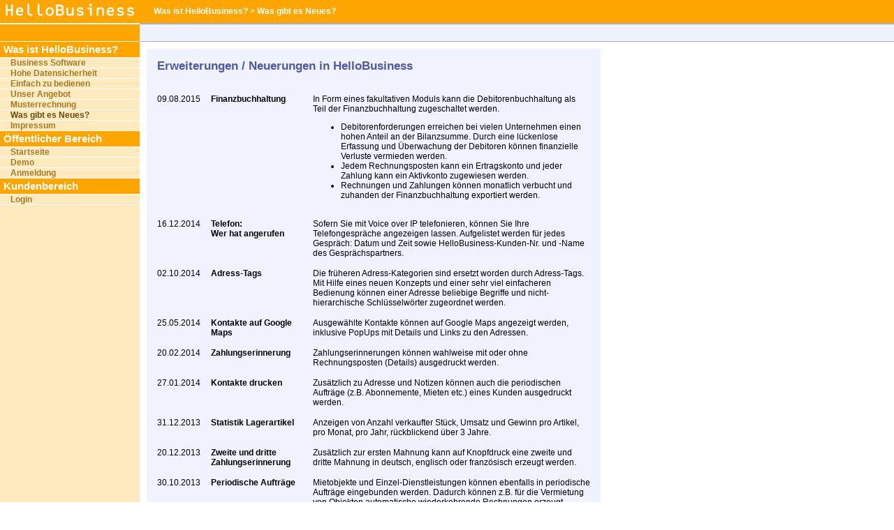

--- FILE ---
content_type: text/html; charset=utf-8
request_url: https://www.hellobusiness.ch/Hilfe/Neuerungen.aspx?Id=-1&Public=yes
body_size: 64224
content:

<!DOCTYPE html>
<html lang="de">
<head><link href="../App_Themes/Theme1/RadEditor.css" type="text/css" rel="stylesheet" /><link href="../App_Themes/Theme1/Styles.css" type="text/css" rel="stylesheet" /><meta charset="UTF-8" /><meta name="Author" content="Kaformatik AG, Spiez" /><meta name="description" content="Die professionelle Business Software im Web" /><meta name="keywords" content="Business Software, Projekte, Aufträge, Aufgaben, E-Mails, Adressen, Dokumente, Produkte, Offerten, Rechnungen, Mahnungen" /><meta http-equiv="X-UA-Compatible" content="IE=Edge" /><title>
	
  HelloBusiness - Neuerungen

</title><link href="/Content/AjaxControlToolkit/Styles/Bundle?v=nap9lZtcl5K2gETjyyPCBXbWNbj8GlEheXK38ePUqDw1" rel="stylesheet"/>

  </head>
<body>
  <form method="post" action="./Neuerungen.aspx?Id=-1&amp;Public=yes" onsubmit="javascript:return WebForm_OnSubmit();" id="aspnetForm">
<div class="aspNetHidden">
<input type="hidden" name="__EVENTTARGET" id="__EVENTTARGET" value="" />
<input type="hidden" name="__EVENTARGUMENT" id="__EVENTARGUMENT" value="" />
<input type="hidden" name="__VIEWSTATE" id="__VIEWSTATE" value="vbAqKOw/rLKMkdp3E7kJbg9aitLtJM7OooPzYu01GTKHd9OGtGNbNkw+jmaSJwUWVOejU5KQkr5Z5wPNdGN2YS7zl0QQydXvXp4maZYP8dCWEIR0c6+sA1YJG3XtIo2OcgLcOf1MVzPkyZ57jNUKi814DFSlO+cwitmo6Lmqi21D7tmsXWxzSY2ftjtZ28anK5/sJLkJs/zcC/JBDRcreky+LLMNQA49U4NDbi6+vudWXaEMBcg7SW61+mDgkW5iHcdiPTN/EET/OQbHiTcuCGzP/nPkd74squn3qkLXu6eW3VnWJ2zfmylMZT/Wy+WlWf2ZCBBRU9aPl23xvSkq2/AOEZwn/CUoDQ6nRVovr4P6oedKpwhuQaLaJbuSMUOVigtmFCNN0fkBUFU3ohKV7+B000tADT79biR5AkeTvvVDFlcSICLKlunid9E9q9vsZblrYDAbmxXq3+6Xr2Ru7pNxAl0ANHQpBa7SDdE/a9k/z/6LewVpNRAMWOMZi/uiFy/5Y85WfbxjzConl9kBtMu+sOzxN0voqscp08/ShjzVy/7dNr0qyLWRnlnbzans22P4AxqHKzGrBRFowxX4XHAGVcxQe9Z3zz/Ip6ZscaTN71EbWOy0CJRUVDALOe4aRleVPpfSWeznZqPPsi5/URHPbjZHIsQ3EuoH2UOK8q7Sz+LdX2z9knJPhhV+fqxpuC6/NBHym2FoRL9UDhvSzG6jij8ZgH0Z0eFJuvewkQA67GPiuCzIQQ/2i/t7NubEry6Yjh1lL+XrQkIK+mcWUhG7/JuXCqEe+lGbpNloJUJDoMFJEpl4twk6syDwPDkxQlEfVmf11+GYJT5nm7uSzcH74mLTWt2nqu7Sr8g8IqecunRjO2kU8qhHJoP5NmtNtKqG/m1Q6NAMZ239lUV1/m2jmWbxOXhXExRlJE3QEtf5a7c9TidJbAnTaSFSkYJ+085hEuf2KAnWT1cUEbg+k7MXY1zTPn0/unoRYdC/6v5EVhvTAM32YmD4Xv3L0quvSdbmr4UiLJMVVW9rheDek0p21/zEmR20Hlw0tzqN9sdp7d2oDjzxUfuBV3sqfbsMEBKPMGqGZSPk0L59aO5V/qJLiCQwmhPfs5Ewri1AMFEyoeUj8DlDh/N3icdO7lY+3n4fn0m4vh8fK9FUDr97mqDrxdvNJqrEh0WhgN/Ki/pLbpSWf1thRIfgrMjbOmLH7274RvaC/TCLyixwdLcTWyjD/ciK2gaYLUsmcBOv1g/zn4/yMgHK0+AVrvDkVnFwk3ZQUlxsDMKYJz5SiqU0e02HX14090tNhlNJ1+bvm3pI3r4UmrGKk9tzfwCAghR/8dCcjTLkLBB94wc/ZqIZoh6qX0hwS6EmRQ+6P71psCtAawtzfT5W9Dv+gbT/82MlP7k1Mb8+2NgtqzP6WHhk5lpPUL1uIKD11dIOw7UA/f5mgv5OWgsgRiOQ+/qtQKf0sp75oWCrE+TuOrZlcD71HVeX6OTfgg+ePqrx8ilLLyy+6Wxyuq2oadINHtTT0DfWabO6wDI5BS9TNFVB02Xk9mKIk3kBjTHnxWqT7bI55imYzKn4L1m9iDzWmQ+umjITTYkNdFvQx+Cezgzw6HhVPTblPtFbBTHf7eClIiB/8IrdhmRoiIRMSyELmTcKly0INGsfAkzjY/uE2WsVnPsBOKlFkbPVCdHq4xmcjDvofh2ml2l1MizftOOUoQmWrn9hxlxR+baINEEm8C9dYZWCJeJosiVEe7yY6Fb2jTD+zKpor//5nXN21OpbzMWVCOsLmhYdwr7gul1X5EYw1sJJtQW2ojwJtIqFMVmkegaAfSBzPg7p9GcsVb8koRkjqBKlWxbVdfzjkMn//1I9w2ayjBf9LwydBfthf2eY7oHoiP0Drw4ncGF2B/ZjVZpi7hGK/5VKxHbp/4OCducXISulzmpXWWETEBpn112FRxBxJLiRSwbuPBen7lriAio8tUY1Q19faeeFmfgUEeiMMEaVuWhmQJesIYmQ1D4sJkFq4RlMZFSDawm8EHKTLhaeFmidEMgzBwRjltVBLSTDNRoMpd+fml+H1DZjUVbZwNhDeScJEfJQq/m1S8qZmP+LYNhE0ZhYpavgY2nnpLvIForSd/4kVxFljAnEK51llhVWTs+fDcDDORxaV0hbnFMPKoC3jvIcs/Q51mmIxg+GFFoil/ZsajWQxJElqeb2VR9nLXY/NuxYQ1/iQqS9gVkMx1AHFjlQLiz4KyUbCMYq7/YHEWWmlIUmztsrohXlQZRgenxEw7rM0eaXzGI2As4d2qoprrqP4T0VKfsxESdDlnG/0XodYoepq2LUWluCO8s1QTqTZcvxMZYO4RAkZ12A7389RNA5oLg6fo1qapL0h5nSCeAD/XNxq1XkdWUB0IuZtjSsICvQOy2WuT2+SQT+/smaIED7r7BAyq4JSrsHUG5pgOn0lo7ne2py8XliJjozoAKBSjXCvf1RNF68Q8di21dPnwgtNG0oPTppGniAVEeXvcOQstZRGFmvTN+vSuWE9d4y9PKgr8foLI4YXrAmoorqVKM6LJxj6WCRq6ip6UaHxNLSyKZ6XRMblqKoh3vRd3EJOFsBQgnFjyFNakQU3a/D+YY+Z/ajMfEVS42cWm1zC6VpsW9pMZl5syhyP0peOWpIDcHhtFpN7sk9WgFcY+GGD3u733NCLoveRzHD+IF/ZixIpkFurprr5ZGOtqrEnx0YvsrUb9bSAIXeyTvgPZH935cGsc1zwI4f+JkI2keise10SvOXOXcc8GoNxdAK5ULBIo9L8RiFIImWob1ygX0L/h38zgnS8H5O6b7e23nyrpITEh7HWiSM6Fsn1hE4xTE3keJT7PfY9kP9ul6eqzAdof+5HygXzooy4p8NbT8YH3YspYGANDKtMVuV4HRcJeLRNlsuBP7hdEHWz6WdnNHmx5+pmflLqATtxjZCzcsbYYbO/JXg7+dOgdjJtFATLT0XnTeOPjV/k4AH88ODewundoKGG0ctKuxhs+xakYOpX9xlmCljWy9BWvbjt/yX9c6Nz6NhjtfVX3hmsLmAw8mPGJ2+oFWtvWgN68MmNM6+RPMsJTKLM2Y8aqCRUiOzV9YYjhRvt+6TQyKCYfRmtujk0lwjAo1eTZRgIdyUwglIxllp8rfRxdsavv/3kabsuGqHR8XwFrafio2VBxUtkiRy3o2BC/qm2mBTnebwQbKmQkFHuw2Ft+3I5P95bxa3iiRGdx2aU7LdUNLLqUfIkRN+/ccmTVc7vivQ4XxR1q1FzA6V3kt7GH/3WBVjiWFhH9J81P3xEfwfEaL5DIpB+YcRkdHy6Ly31cfCO2fxjiTpvpRRizfhP+NKqaq7+PQknrjUqawuABOz9UbjlpEVpn2ZqhtY9zxv6f67RAns9FPmZvacGVlkv1pyXqaxYO3KRlSBPBTMJYKEWnsOhrHKnW5I5PgAf+MUaAFXdEiSaCIHfLJC9/QQFhss1IlnzUxqup9hTwGljyUjPniFESE6/cJlW7+m/TJWoZ9+D2e5kW3/qIgwQGufPbU7wUofNw7yoWm2supMA9GLEz3cErgGlWT2VR9tl7PLDy6QggSmbX7y01JjeuTFAb/xZT1h9+2EzCbnJic7evD6tFczEDnqffGF/Py/GHl5d2ZDov4M2dnhT4sSkeiv0/vkNKygaLD3UV7icDI49tgDLAAj3+3DlyFtuKhDFqMWueGbsT7HvdJxkodHAwgniUMixCo9fIHZ+z9lUGjTC3Y7/LGltqI8aVkZWDZ1aH1JBwkAnPL9tpUyNFyhCCqKw/3GXg4hqLvWb+nwPGi/0/6EGPUXtW4ZQWojHnezaauk/CF4aZga0z6stZ2NmHkKoi7zo0xE26QcnptKOQJh2725wJ57q24/mr24nsULaa96F2ZGCE4e43MMZx9Vnm63lgkEenEvV9M1pjVGRvs/5iLancbG2PryukXnG+x2dy1Os8zTai9WckGgXIQph1LPMGAlch7QgO8R1Sieag/KzxWykI9qAhcMmIJmY6lsvwXm5XRo0IuzUVm5oRWuYDaQSuhldTUTGUgmoZE4/9cEyjaB0EwVo52YqykFALB3BbUw4ozE9tsvf0dJKUmowjDaXH9mr7zmfe93NJZWOpvyGqLYKk9+tWcJr+Ny8tYXyE/Op+jhlq/B8tbdgQEmAQlqhbKjhiKpvfkpwYeBVpw3+xMsJ+n1wmZNJk1JAEPC3gN8E9H5MEJZUUt9uzNMtrZf393dH8kQoHTaY0M38GY23L5+go7M/GDY9yGPdw3dsQQ+DcIaFch+K+yuGM/rBLin6lTyWin8pbX3oaWhn2wSEGNcDHYFW5ggJNcVlfrAKHB43M7wNlC+3v81nsQUPhwkeqYzRurdLLkNgDNtLKnEkMM4h4ZC75YDw+TwpgMjYTXDicgrnCGA6WYNPCLV31s4UcENvYi1hZKDmVk/8p8JUZNcVFLkW4w7CCCB5r9N32EoLDNkt0axduh6T3gueheVEU4sS71//SALhCgILGcI/oWtgR9SYO+KRmbEb1p52fTXOTBMzOGpfaCg7cQ9HRB+KTiZPQaPXQdlXwW9wArbVAaoZqOkiw54NYBD4y2VFAndEFTdxDVhG0OiQOQwvBvj66F/JHVvmJiukhIMXnMt72Y0sCSh+BCD/V134a41Pd3GuKKjEfzT2QWZUtvUAh5LZ4f2laEGPvKe56YOX231sQSYoevTzKbBp5tQaYc4ZqIJXb8Uf9kPe+F1J1bPEm04dMgWmP9vFHxVomZRVtqf4oxe8MpR9yu5K3JVdndEdnp7HjonXbyygH50qA7E0Nc1c66pgiX/cadH/lkrUGuFjNK4ikj0U8iClK06CcAI+9GDeWZpXmt252zWyj0ckyeDxfDMzU7xUgTyhA4Is3RbzfXtBTdnyeOSMx1Rvxp0uW0iAm6LS2XsMYGwtfJo+/5FpWptOjMrZtsf4dTMVIOyb7gHOynn3oshvSZMD6vZfR+fzl/dzrSJL+JDHkY8iKEl4b72GxEHJEuZ+fKpx7ZcWGClt/JC21AlV+5ma1qzgQ6kNh/V8rYlJCiZhQdR5aN3kBgXucWUevYf6xUp/un1O7uMF1obQOUpcUS1X/Ir2AV3MNEhsdlBlNazfbvZI8WoLR7UN++Sm0isw49hNGvCzRwRh8PvGzEny1HTC4v93TWB85CTpFEvjwlErSJZRlr2qGXPO2eW/dSEtKmkwg7odgdT3gKsVDyoLRdCd3mXwP9TrLSDtxaOHOYIVNLq2nfWEIWylERmXSkSQ4AKJ8Tb1UrxUoFckqxm5a0eiKVhrahX+H3rURyHNexIizXdMVw9ZXoybzkv/SOWTlbcwf0/s1nlDKiWv2hxEkhGQOEd5BGVsltIp/n8/zuqaqTlU7eYTLtQ2DOx/yymRf2emTioW0WC7nedtJyQE1b8LhYH45yptgVznOw2Whpv0b+m9BQqv+D2yvLPfNHdyd4=" />
</div>

<script type="text/javascript">
//<![CDATA[
var theForm = document.forms['aspnetForm'];
if (!theForm) {
    theForm = document.aspnetForm;
}
function __doPostBack(eventTarget, eventArgument) {
    if (!theForm.onsubmit || (theForm.onsubmit() != false)) {
        theForm.__EVENTTARGET.value = eventTarget;
        theForm.__EVENTARGUMENT.value = eventArgument;
        theForm.submit();
    }
}
//]]>
</script>



<script type="text/javascript">
//<![CDATA[
function txtSuchen_ItemSelected(source, eventArgs) {
  $get('ctl00_up1').style.display = '';  window.setTimeout("RedirectToAddress('" + eventArgs.get_text() + "');", 10);
}

function RedirectToAddress(address) {
    window.location.href = '../Adresse/Address.aspx?adr=' + encodeURIComponent(address);
}
//]]>
</script>

<script src="/Scripts/HoverLabel.js" type="text/javascript"></script>
<script type="text/javascript">
//<![CDATA[
var __cultureInfo = {"name":"de-CH","numberFormat":{"CurrencyDecimalDigits":2,"CurrencyDecimalSeparator":".","IsReadOnly":false,"CurrencyGroupSizes":[3],"NumberGroupSizes":[3],"PercentGroupSizes":[3],"CurrencyGroupSeparator":"\u0027","CurrencySymbol":"","NaNSymbol":"NaN","CurrencyNegativePattern":2,"NumberNegativePattern":1,"PercentPositivePattern":1,"PercentNegativePattern":1,"NegativeInfinitySymbol":"-∞","NegativeSign":"-","NumberDecimalDigits":2,"NumberDecimalSeparator":".","NumberGroupSeparator":"\u0027","CurrencyPositivePattern":2,"PositiveInfinitySymbol":"∞","PositiveSign":"+","PercentDecimalDigits":2,"PercentDecimalSeparator":".","PercentGroupSeparator":"\u0027","PercentSymbol":"%","PerMilleSymbol":"‰","NativeDigits":["0","1","2","3","4","5","6","7","8","9"],"DigitSubstitution":1},"dateTimeFormat":{"AMDesignator":"","Calendar":{"MinSupportedDateTime":"\/Date(-62135596800000)\/","MaxSupportedDateTime":"\/Date(253402297199999)\/","AlgorithmType":1,"CalendarType":1,"Eras":[1],"TwoDigitYearMax":2049,"IsReadOnly":false},"DateSeparator":".","FirstDayOfWeek":1,"CalendarWeekRule":2,"FullDateTimePattern":"dddd, d. MMMM yyyy HH:mm:ss","LongDatePattern":"dddd, d. MMMM yyyy","LongTimePattern":"HH:mm:ss","MonthDayPattern":"d. MMMM","PMDesignator":"","RFC1123Pattern":"ddd, dd MMM yyyy HH\u0027:\u0027mm\u0027:\u0027ss \u0027GMT\u0027","ShortDatePattern":"dd.MM.yyyy","ShortTimePattern":"HH:mm","SortableDateTimePattern":"yyyy\u0027-\u0027MM\u0027-\u0027dd\u0027T\u0027HH\u0027:\u0027mm\u0027:\u0027ss","TimeSeparator":":","UniversalSortableDateTimePattern":"yyyy\u0027-\u0027MM\u0027-\u0027dd HH\u0027:\u0027mm\u0027:\u0027ss\u0027Z\u0027","YearMonthPattern":"MMMM yyyy","AbbreviatedDayNames":["So","Mo","Di","Mi","Do","Fr","Sa"],"ShortestDayNames":["So","Mo","Di","Mi","Do","Fr","Sa"],"DayNames":["Sonntag","Montag","Dienstag","Mittwoch","Donnerstag","Freitag","Samstag"],"AbbreviatedMonthNames":["Jan","Feb","Mär","Apr","Mai","Jun","Jul","Aug","Sep","Okt","Nov","Dez",""],"MonthNames":["Januar","Februar","März","April","Mai","Juni","Juli","August","September","Oktober","November","Dezember",""],"IsReadOnly":false,"NativeCalendarName":"Gregorianischer Kalender","AbbreviatedMonthGenitiveNames":["Jan.","Feb.","März","Apr.","Mai","Juni","Juli","Aug.","Sept.","Okt.","Nov.","Dez.",""],"MonthGenitiveNames":["Januar","Februar","März","April","Mai","Juni","Juli","August","September","Oktober","November","Dezember",""]},"eras":[1,"n. Chr.",null,0]};//]]>
</script>

<script src="/bundles/MsAjaxJs?v=X87wd_2b9wjoi1MKoEd-ELR9ZxCk3uIRftG1MiaXDyg1" type="text/javascript"></script>
<script src="../Scripts/jquery-3.6.0.min.js" type="text/javascript"></script>
<script src="/bundles/WebFormsJs?v=N8tymL9KraMLGAMFuPycfH3pXe6uUlRXdhtYv8A_jUU1" type="text/javascript"></script>
<script src="/bundles/HB?v=6N6Va2gwLX1ReenPfU7IKirnQtSq3F5g4dymfT5e5ts1" type="text/javascript"></script>
<script src="/Scripts/AjaxControlToolkit/Bundle?v=ZBsQhn53wPoL0MNKZ1aT_7VS3tn8-BdBBBcf1GgEQLI1" type="text/javascript"></script>
<script type="text/javascript">
//<![CDATA[
function WebForm_OnSubmit() {
null;null;
return true;
}
//]]>
</script>

<div class="aspNetHidden">

	<input type="hidden" name="__VIEWSTATEGENERATOR" id="__VIEWSTATEGENERATOR" value="6F541BDF" />
</div>
    <script type="text/javascript">
//<![CDATA[
Sys.WebForms.PageRequestManager._initialize('ctl00$ScriptManager1', 'aspnetForm', ['tctl00$upMenu',''], [], [], 300, 'ctl00');
//]]>
</script>

    <script type="text/javascript">
      // <![CDATA[
      function ShowHelp() {
        window.open(document.URL.substr(0, document.URL.lastIndexOf('/') + 1).concat('../Hilfe/Hilfe').concat(document.URL.substr(document.URL.lastIndexOf('/') + 1)), 'Hilfe', 'width=350,height=480,left=' + (screen.width - 400) + ',top=' + (200) + ',resizable=yes');
        self.back;
      }
      // ]]>
    </script>
    
    
    <table id="MainTable" class="CellPadding_0 BorderSpacing_0" style="width: 100%; table-layout: fixed;">
      
  <colgroup style="width: 100%">
    <col style="width: 200px" />
    <col style="width: 800px" />
    <col />
  </colgroup>

      <tr>
        <td colspan="3">
          <div id="ctl00_up1" style="display:none;">
	
              <div style="position: fixed; top: 300px; left: 400px; z-index: 1000; font-size: 12px; width: 180px;"
                class="Markierung1">
                <div style="float: left; margin: 20px;">
                  <img src="../Images/ajax/wait32.gif" alt="warten..." />
                </div>
                <div style="padding-top: 28px;" class="Warnung">
                  Bitte warten...
                </div>
              </div>
              <div style="width: 100%; height: 100%; position: fixed;">
              </div>
            
</div>
        </td>
      </tr>
      <tr>
        <td colspan="3">
          <table id="TitleBar" class="CellPadding_0 BorderSpacing_0" style="width: 100%; background-color: #ffa500; table-layout: fixed; position: fixed; z-index: 9999;">
            <tr>
              <td style="width: 200px;">
                <img alt="Logo" src="../Images/HbOrange.gif" />
              </td>
              <td style="width: 730px;">
                <table class="CellPadding_0 BorderSpacing_0" style="width: 100%;">
                  <tr>
                    <td>
                      <span id="ctl00_lblTitle" style="padding-left: 20px; color: White; font-weight: bold;">Was ist HelloBusiness? > Was gibt es Neues?</span>
                    </td>
                    <td style="text-align: right">
                      
                    </td>
                  </tr>
                </table>
              </td>
              <td style="width: 70px;">
                
              </td>
              <td></td>
            </tr>
            <tr style="height: 2px; line-height: 2px;">
              <td style="background-image: url('../Images/Line2.gif'); background-repeat: repeat-x;"></td>
              <td colspan="3" style="background-image: url('../Images/Line1.gif'); background-repeat: repeat-x;"></td>
            </tr>
            <tr>
              <td style="height: 24px; background-color: #ffa500; vertical-align: middle">
                <span style="height: 20px"></span>
              </td>
              <td style="background-color: #F0F2FF;">
                
              </td>
              <td style="vertical-align: middle; background-color: #F0F2FF;">
                
              </td>
              <td style="background-color: #F0F2FF;"></td>
            </tr>
            <tr style="height: 1px; line-height: 1px;">
              <td style="background-image: url('../Images/Line2.gif'); background-repeat: repeat-x;"></td>
              <td colspan="3" style="background-image: url('../Images/Line1.gif'); background-repeat: repeat-x;"></td>
            </tr>
          </table>
          <div style="margin-top: 60px"></div>
          <span id="ctl00_SessionTimeoutWarnung1"></span>
          <div>
            <a id="ctl00_lbTimeout" href="javascript:__doPostBack(&#39;ctl00$lbTimeout&#39;,&#39;&#39;)" style="display: none"></a>
            
          </div>
          <div id="ctl00_pFrage" class="PopUpExtender" style="display: none">
	
            
            <div id="ctl00_pnlWarnung" class="Norm1Hintergrund">
		
              <div style="padding: 10px;">
                <div style="text-align: left; padding-bottom: 5px;">
                  <span id="ctl00_lblTitel" class="WarnungMittelGross">Sitzung beendet</span>
                </div>
                <div style="text-align: left; padding-bottom: 5px;">
                  <span id="ctl00_lblWarnung">Sie sind länger als 20 Minuten nicht aktiv gewesen.<br />Ihre HelloBusiness-Sitzung ist nun aus<br />Sicherheitsgründen beendet worden.</span>
                </div>
                <div style="text-align: left; padding-bottom: 10px;">
                  <span id="ctl00_Label1">Wollen Sie sich erneut anmelden?</span>
                </div>
                <div style="text-align: right;">
                  <span id="ctl00_lblOk" class="LabelAsLink" onmouseover="HoverLabel_MouseOver(this)" onmouseout="HoverLabel_MouseOut(this)">Ja</span>&nbsp;&nbsp;&nbsp;&nbsp;&nbsp;&nbsp;
                <span id="ctl00_lblCancel" class="LabelAsLink" onmouseover="HoverLabel_MouseOver(this)" onmouseout="HoverLabel_MouseOut(this)">Nein</span>
                </div>
              </div>
            
	</div>
          
</div>
        </td>
      </tr>
      <tr>
        <td style="vertical-align: top">
          <div>
            <div id="ctl00_upMenu">
	
                
                    <div class="navHB_Topic1"><div class="navHB_Topic2"><div class="navHB_Topic3">
                    <a id="ctl00_rptMenu_ctl00_lbMenu" class="navHB_Topic" href="javascript:__doPostBack(&#39;ctl00$rptMenu$ctl00$lbMenu&#39;,&#39;&#39;)">Was ist HelloBusiness?</a>
                    <a id="ctl00_rptMenu_ctl00_hlMenu" class="navHB_Invisible" onclick=""><span id="ctl00_rptMenu_ctl00_lblText">Was ist HelloBusiness?</span></a>
                    </div></div></div>
                  
                    <div class="navHB_PageLink">
                    <a id="ctl00_rptMenu_ctl01_lbMenu" class="navHB_Invisible" href="javascript:__doPostBack(&#39;ctl00$rptMenu$ctl01$lbMenu&#39;,&#39;&#39;)">Business Software</a>
                    <a id="ctl00_rptMenu_ctl01_hlMenu" class="navHB_PageLink" onclick="$get(&#39;ctl00_up1&#39;).style.display = &#39;&#39;;" href="../Oeffentlich/Info1.aspx?Id=-1"><span id="ctl00_rptMenu_ctl01_lblText">Business Software</span></a>
                    </div>
                  
                    <div class="navHB_PageLink">
                    <a id="ctl00_rptMenu_ctl02_lbMenu" class="navHB_Invisible" href="javascript:__doPostBack(&#39;ctl00$rptMenu$ctl02$lbMenu&#39;,&#39;&#39;)">Hohe Datensicherheit</a>
                    <a id="ctl00_rptMenu_ctl02_hlMenu" class="navHB_PageLink" onclick="$get(&#39;ctl00_up1&#39;).style.display = &#39;&#39;;" href="../Oeffentlich/Info2.aspx?Id=-1"><span id="ctl00_rptMenu_ctl02_lblText">Hohe Datensicherheit</span></a>
                    </div>
                  
                    <div class="navHB_PageLink">
                    <a id="ctl00_rptMenu_ctl03_lbMenu" class="navHB_Invisible" href="javascript:__doPostBack(&#39;ctl00$rptMenu$ctl03$lbMenu&#39;,&#39;&#39;)">Einfach zu bedienen</a>
                    <a id="ctl00_rptMenu_ctl03_hlMenu" class="navHB_PageLink" onclick="$get(&#39;ctl00_up1&#39;).style.display = &#39;&#39;;" href="../Oeffentlich/Info3.aspx?Id=-1"><span id="ctl00_rptMenu_ctl03_lblText">Einfach zu bedienen</span></a>
                    </div>
                  
                    <div class="navHB_PageLink">
                    <a id="ctl00_rptMenu_ctl04_lbMenu" class="navHB_Invisible" href="javascript:__doPostBack(&#39;ctl00$rptMenu$ctl04$lbMenu&#39;,&#39;&#39;)">Unser Angebot</a>
                    <a id="ctl00_rptMenu_ctl04_hlMenu" class="navHB_PageLink" onclick="$get(&#39;ctl00_up1&#39;).style.display = &#39;&#39;;" href="../Oeffentlich/Info4.aspx?Id=-1"><span id="ctl00_rptMenu_ctl04_lblText">Unser Angebot</span></a>
                    </div>
                  
                    <div class="navHB_PageLink">
                    <a id="ctl00_rptMenu_ctl05_lbMenu" class="navHB_Invisible" href="javascript:__doPostBack(&#39;ctl00$rptMenu$ctl05$lbMenu&#39;,&#39;&#39;)">Musterrechnung</a>
                    <a id="ctl00_rptMenu_ctl05_hlMenu" class="navHB_PageLink" onclick="$get(&#39;ctl00_up1&#39;).style.display = &#39;&#39;;" href="../Oeffentlich/Info5.aspx?Id=-1"><span id="ctl00_rptMenu_ctl05_lblText">Musterrechnung</span></a>
                    </div>
                  
                    <div class="navHB_CurrentPageLink">
                    <a id="ctl00_rptMenu_ctl06_lbMenu" class="navHB_Invisible" href="javascript:__doPostBack(&#39;ctl00$rptMenu$ctl06$lbMenu&#39;,&#39;&#39;)">Was gibt es Neues?</a>
                    <a id="ctl00_rptMenu_ctl06_hlMenu" class="navHB_CurrentPageLink" onclick="$get(&#39;ctl00_up1&#39;).style.display = &#39;&#39;;" href="Neuerungen.aspx?Id=-1&amp;Public=yes"><span id="ctl00_rptMenu_ctl06_lblText">Was gibt es Neues?</span></a>
                    </div>
                  
                    <div class="navHB_PageLink">
                    <a id="ctl00_rptMenu_ctl07_lbMenu" class="navHB_Invisible" href="javascript:__doPostBack(&#39;ctl00$rptMenu$ctl07$lbMenu&#39;,&#39;&#39;)">Impressum</a>
                    <a id="ctl00_rptMenu_ctl07_hlMenu" class="navHB_PageLink" onclick="$get(&#39;ctl00_up1&#39;).style.display = &#39;&#39;;" href="../Oeffentlich/Impressum.aspx?Id=-1"><span id="ctl00_rptMenu_ctl07_lblText">Impressum</span></a>
                    </div>
                  
                    <div class="navHB_Topic1"><div class="navHB_Topic2"><div class="navHB_Topic3">
                    <a id="ctl00_rptMenu_ctl08_lbMenu" class="navHB_Topic" href="javascript:__doPostBack(&#39;ctl00$rptMenu$ctl08$lbMenu&#39;,&#39;&#39;)">Öffentlicher Bereich</a>
                    <a id="ctl00_rptMenu_ctl08_hlMenu" class="navHB_Invisible" onclick="$get(&#39;ctl00_up1&#39;).style.display = &#39;&#39;;"><span id="ctl00_rptMenu_ctl08_lblText">Öffentlicher Bereich</span></a>
                    </div></div></div>
                  
                    <div class="navHB_PageLink">
                    <a id="ctl00_rptMenu_ctl09_lbMenu" class="navHB_Invisible" href="javascript:__doPostBack(&#39;ctl00$rptMenu$ctl09$lbMenu&#39;,&#39;&#39;)">Startseite</a>
                    <a id="ctl00_rptMenu_ctl09_hlMenu" class="navHB_PageLink" onclick="$get(&#39;ctl00_up1&#39;).style.display = &#39;&#39;;" href="../Oeffentlich/Home.aspx?Id=-1"><span id="ctl00_rptMenu_ctl09_lblText">Startseite</span></a>
                    </div>
                  
                    <div class="navHB_PageLink">
                    <a id="ctl00_rptMenu_ctl10_lbMenu" class="navHB_Invisible" href="javascript:__doPostBack(&#39;ctl00$rptMenu$ctl10$lbMenu&#39;,&#39;&#39;)">Demo</a>
                    <a id="ctl00_rptMenu_ctl10_hlMenu" class="navHB_PageLink" onclick="$get(&#39;ctl00_up1&#39;).style.display = &#39;&#39;;" href="https://demo.hellobusiness.ch/Default.aspx?Id=-1"><span id="ctl00_rptMenu_ctl10_lblText">Demo</span></a>
                    </div>
                  
                    <div class="navHB_PageLink">
                    <a id="ctl00_rptMenu_ctl11_lbMenu" class="navHB_Invisible" href="javascript:__doPostBack(&#39;ctl00$rptMenu$ctl11$lbMenu&#39;,&#39;&#39;)">Anmeldung</a>
                    <a id="ctl00_rptMenu_ctl11_hlMenu" class="navHB_PageLink" onclick="$get(&#39;ctl00_up1&#39;).style.display = &#39;&#39;;" href="https://www.hellobusiness.ch/Oeffentlich/Anmeldung.aspx?Id=-1"><span id="ctl00_rptMenu_ctl11_lblText">Anmeldung</span></a>
                    </div>
                  
                    <div class="navHB_Topic1"><div class="navHB_Topic2"><div class="navHB_Topic3">
                    <a id="ctl00_rptMenu_ctl12_lbMenu" class="navHB_Topic" href="javascript:__doPostBack(&#39;ctl00$rptMenu$ctl12$lbMenu&#39;,&#39;&#39;)">Kundenbereich</a>
                    <a id="ctl00_rptMenu_ctl12_hlMenu" class="navHB_Invisible" onclick="$get(&#39;ctl00_up1&#39;).style.display = &#39;&#39;;"><span id="ctl00_rptMenu_ctl12_lblText">Kundenbereich</span></a>
                    </div></div></div>
                  
                    <div class="navHB_PageLink">
                    <a id="ctl00_rptMenu_ctl13_lbMenu" class="navHB_Invisible" href="javascript:__doPostBack(&#39;ctl00$rptMenu$ctl13$lbMenu&#39;,&#39;&#39;)">Login</a>
                    <a id="ctl00_rptMenu_ctl13_hlMenu" class="navHB_PageLink" onclick="$get(&#39;ctl00_up1&#39;).style.display = &#39;&#39;;" href="../Oeffentlich/Login.aspx?Id=-1"><span id="ctl00_rptMenu_ctl13_lblText">Login</span></a>
                    </div>
                  
              
</div>
            
            
          </div>
        </td>
        <td style="vertical-align: top; padding: 10px;">
          
  <table class="Norm1Hintergrund CellPadding_0 BorderSpacing_15" style="width: 650px">
    <tr>
      <td colspan="3">
        <span id="ctl00_contPhMain_Label1" class="PageTitle">Erweiterungen / Neuerungen in HelloBusiness</span>
      </td>
    </tr>
    <tr>
      <td style="vertical-align: top"></td>
      <td style="vertical-align: top"></td>
      <td></td>
    </tr>
    <tr>
      <td style="vertical-align: top">09.08.2015
      </td>
      <td style="font-weight: bold; vertical-align: top">Finanzbuchhaltung
      </td>
      <td>In Form eines fakultativen Moduls kann die Debitorenbuchhaltung als Teil der Finanzbuchhaltung zugeschaltet werden.<ul><li>Debitorenforderungen erreichen bei vielen Unternehmen einen hohen Anteil an der Bilanzsumme. Durch eine lückenlose Erfassung und Überwachung der Debitoren können finanzielle Verluste vermieden werden.</li><li>Jedem Rechnungsposten kann ein Ertragskonto und jeder Zahlung kann ein Aktivkonto zugewiesen werden.</li><li>Rechnungen und Zahlungen können monatlich verbucht und zuhanden der Finanzbuchhaltung exportiert werden.</li></ul>
      </td>
    </tr>
    <tr>
      <td style="vertical-align: top">16.12.2014
      </td>
      <td style="font-weight: bold; vertical-align: top">Telefon:<br/>Wer hat angerufen
      </td>
      <td>Sofern Sie mit Voice over IP telefonieren, können Sie Ihre Telefongespräche angezeigen lassen. Aufgelistet werden für jedes Gespräch: Datum und Zeit sowie HelloBusiness-Kunden-Nr. und -Name des Gesprächspartners.
      </td>
    </tr>
    <tr>
      <td style="vertical-align: top">02.10.2014
      </td>
      <td style="font-weight: bold; vertical-align: top">Adress-Tags
      </td>
      <td>Die früheren Adress-Kategorien sind ersetzt worden durch Adress-Tags. Mit Hilfe eines neuen Konzepts und einer sehr viel einfacheren Bedienung können einer Adresse beliebige Begriffe und nicht-hierarchische Schlüsselwörter zugeordnet werden.
      </td>
    </tr>
    <tr>
      <td style="vertical-align: top">25.05.2014
      </td>
      <td style="font-weight: bold; vertical-align: top">Kontakte auf Google Maps
      </td>
      <td>Ausgewählte Kontakte können auf Google Maps angezeigt werden, inklusive PopUps mit Details und Links zu den Adressen.
      </td>
    </tr>
    <tr>
      <td style="vertical-align: top">20.02.2014
      </td>
      <td style="font-weight: bold; vertical-align: top">Zahlungserinnerung
      </td>
      <td>Zahlungserinnerungen können wahlweise mit oder ohne Rechnungsposten (Details) ausgedruckt werden.
      </td>
    </tr>
    <tr>
      <td style="vertical-align: top">27.01.2014
      </td>
      <td style="font-weight: bold; vertical-align: top">Kontakte drucken
      </td>
      <td>Zusätzlich zu Adresse und Notizen können auch die periodischen Aufträge (z.B. Abonnemente, Mieten etc.) eines Kunden ausgedruckt werden.
      </td>
    </tr>
    <tr>
      <td style="vertical-align: top">31.12.2013
      </td>
      <td style="font-weight: bold; vertical-align: top">Statistik Lagerartikel
      </td>
      <td>Anzeigen von Anzahl verkaufter Stück, Umsatz und Gewinn pro Artikel, pro Monat, pro Jahr, rückblickend über 3 Jahre.
      </td>
    </tr>
    <tr>
      <td style="vertical-align: top">20.12.2013
      </td>
      <td style="font-weight: bold; vertical-align: top">Zweite und dritte Zahlungserinnerung
      </td>
      <td>Zusätzlich zur ersten Mahnung kann auf Knopfdruck eine zweite und dritte Mahnung in deutsch, englisch oder französisch erzeugt werden.
      </td>
    </tr>
    <tr>
      <td style="vertical-align: top">30.10.2013
      </td>
      <td style="font-weight: bold; vertical-align: top">Periodische Aufträge
      </td>
      <td>Mietobjekte und Einzel-Dienstleistungen können ebenfalls in periodische Aufträge eingebunden werden. Dadurch können z.B. für die Vermietung von Objekten automatische wiederkehrende Rechnungen erzeugt werden.
      </td>
    </tr>
    <tr>
      <td style="vertical-align: top">13.09.2013
      </td>
      <td style="font-weight: bold; vertical-align: top">Mietobjekte
      </td>
      <td>Es können zusätzliche fakultative Informationen zu den Mietobjekten gespeichert werden.
      </td>
    </tr>
    <tr>
      <td style="vertical-align: top">15.05.2013
      </td>
      <td style="font-weight: bold; vertical-align: top">Produkte
      </td>
      <td>Produktpreise können in 3 Währungen (CHF, EUR und USD) angegeben werden. Produktname und -Beschreibung können in 3 Sprachen (deutsch, englisch und französisch) gespeichert werden.
      </td>
    </tr>
    <tr>
      <td style="vertical-align: top">05.04.2013
      </td>
      <td style="font-weight: bold; vertical-align: top">ESR-Zahlungen
      </td>
      <td>Bei ESR-Zahlungen kann als Zahlungseingang wahlweise das Zahlungs- oder das Valutadatum gewählt werden.
      </td>
    </tr>
    <tr>
      <td style="vertical-align: top">08.03.2013
      </td>
      <td style="font-weight: bold; vertical-align: top">Saisonpreise für Mietobjekte
      </td>
      <td>Für Mietobjekte können Saisonpreise oder spezielle Wochenendtarife definiert werden.
      </td>
    </tr>
    <tr>
      <td style="vertical-align: top">28.02.2013
      </td>
      <td style="font-weight: bold; vertical-align: top">Produkte mit Bildern
      </td>
      <td>Produkte können mit Bildern versehen werden. Die Produkte werden nach entsprechender Konfiguration automatisch in einem passenden Online-Shop angezeigt und können dort verkauft werden.
      </td>
    </tr>
    <tr>
      <td style="vertical-align: top">12.02.2013
      </td>
      <td style="font-weight: bold; vertical-align: top">Online-Shop
      </td>
      <td>HelloBusiness eignet sich sehr gut für das Zusammenspiel mit Online-Shops.
        Sowohl die Verwaltung von Produkten wie auch die Verwaltung von Verkaufsaufträgen sind optimal an die Erfordernisse von Online-Shops angepasst.
        Alle Schnittstellen für den automatischen Datenaustausch sind vorhanden.
      </td>
    </tr>
    <tr>
      <td style="vertical-align: top">04.01.2013
      </td>
      <td style="font-weight: bold; vertical-align: top">Zahlung mit Kreditkarte
      </td>
      <td>Nebst PayPal können Rechnungen direkt mit Kreditkarte bezahlt werden. Das Bindeglied
        zwischen HelloBusiness und den einzelnen Finanzinstituten ist die <a href="https://www.datatrans.ch/"
          target="_blank">Firma Datatrans</a>.
      </td>
    </tr>
    <tr>
      <td style="vertical-align: top">11.10.2012
      </td>
      <td style="font-weight: bold; vertical-align: top">Neue Adress-Suche mit Exportfunktion
      </td>
      <td>Mit detaillierten Suchkriterien können Adressen und Kontakte viel gezielter gesucht
        und gefunden werden. Die neue Exportfunktion für Adressen ist ebenfalls auf diesen
        erweiterten Suchkriterien aufgebaut.
      </td>
    </tr>
    <tr>
      <td style="vertical-align: top">03.09.2012
      </td>
      <td style="font-weight: bold; vertical-align: top">Dienstleistungs- und Mietobjektklassen
      </td>
      <td>Dienstleistungen und Mietobjekte können nicht nur in Gruppen eingeteilt werden,
        sondern neu auch in Klassen. Diesen Objekt-Klassen können direkt Preise zugeordnet
        werden.
      </td>
    </tr>
    <tr>
      <td style="vertical-align: top">07.08.2012
      </td>
      <td style="font-weight: bold; vertical-align: top">Passwort vergessen?
      </td>
      <td>Auf Wunsch wird dem Benutzer automatisch eine neues Passwort an seine E-Mail-Adresse
        geschickt.
      </td>
    </tr>
    <tr>
      <td style="vertical-align: top">17.06.2012
      </td>
      <td style="font-weight: bold; vertical-align: top">ESR mit oder ohne Vordruck
      </td>
      <td>Der Einzahlungsschein mit Referenznummer (ESR) kann bei Bedarf im PDF orange dargestellt
        werden (geeignet zum Versand per E-Mail).
      </td>
    </tr>
    <tr>
      <td style="vertical-align: top">08.05.2012
      </td>
      <td style="font-weight: bold; vertical-align: top">Partner-Beziehungen
      </td>
      <td>Zwischen Kunden, Lieferanten oder andern Geschäftspartnern können Beziehungen definiert
        und dargestellt werden.
      </td>
    </tr>
    <tr>
      <td style="vertical-align: top">11.01.2012
      </td>
      <td style="font-weight: bold; vertical-align: top">Auftrag bearbeiten
      </td>
      <td>Das Bearbeiten von Angeboten, Rechnungen etc. ist einfacher und intuitiver.
      </td>
    </tr>
    <tr>
      <td style="vertical-align: top">17.12.2011
      </td>
      <td style="font-weight: bold; vertical-align: top">Textbausteine für Notizen
      </td>
      <td>Notizen zu Adressen können mit vordefinierten Textbausteinen in mehreren Sprachen
        erfasst werden.
      </td>
    </tr>
    <tr>
      <td style="vertical-align: top">26.11.2011
      </td>
      <td style="font-weight: bold; vertical-align: top">Flexibler Formularkopf
      </td>
      <td>Der Formularkopf für Angebote, Rechnungen etc. kann den eigenen Bedürfnissen besser
        angepasst werden. Firmen-Logo und/oder Texte lassen sich wahlweise auf der linken
        oder rechten Formularseite anordnen.
      </td>
    </tr>
    <tr>
      <td style="vertical-align: top">07.11.2011
      </td>
      <td style="font-weight: bold; vertical-align: top">Produkte importieren
      </td>
      <td>Produkte können im Stadard-Format importiert und exportiert werden. Zudem gibt es
        individuelle Import-Schnittstellen für Produkte bekannter Lieferanten.
      </td>
    </tr>
    <tr>
      <td style="vertical-align: top">09.09.2011
      </td>
      <td style="font-weight: bold; vertical-align: top">Lagerverwaltung
      </td>
      <td>In der erweiterten Produktverwaltung können Waren an Lager gelegt und bewirtschaftet
        werden. Die wichtigsten Funktionen sind:
        <ul>
          <li>Lagereigenschaften pro Artikel festlegen: Soll- und Minimumbestand, Lagerort,
            Warenkategorie</li>
          <li>Warenein- und -ausgang verbuchen</li>
          <li>Warenausgang automatisch verbuchen beim Erstellen eines Auftrages</li>
          <li>Sämtliche Lagerbewegungen werden protokolliert und per Mausklick übersichtlich
            aufgelistet</li>
          <li>Lagerübersicht mit aktuellen Beständen</li>
        </ul>
      </td>
    </tr>
    <tr>
      <td style="vertical-align: top">18.08.2011
      </td>
      <td style="font-weight: bold; vertical-align: top">Papierkorb für Aufträge
      </td>
      <td>Gelöschte Aufträge werden zuerst in einen Papierkorb verschoben. Dort können sie
        wiederhergestellt oder definitiv gelöscht werden. Beachten Sie, dass der Papierkorb
        nur mit der entsprechenden Berechtigung sichtbar ist.
      </td>
    </tr>
    <tr>
      <td style="vertical-align: top">16.08.2011
      </td>
      <td style="font-weight: bold; vertical-align: top">Auftragsprotokoll
      </td>
      <td>Änderungen und Manipulationen an Aufträgen werden protokolliert. Die Protokolleinträge
        werden übersichtlich aufgelistet.
      </td>
    </tr>
    <tr>
      <td style="vertical-align: top">10.08.2011
      </td>
      <td style="font-weight: bold; vertical-align: top">Brief schreiben
      </td>
      <td>Neu können Briefe an Einzelkunden oder Serienbriefe an ganze Kundengruppen (Adresskategorien)
        geschrieben werden.
      </td>
    </tr>
    <tr>
      <td style="vertical-align: top">27.07.2011
      </td>
      <td style="font-weight: bold; vertical-align: top">Fällige Aufgaben
      </td>
      <td>Aufgaben, die in den nächsten 7 Tagen fällig werden oder bereits überfällig sind,
        werden direkt auf der Einstiegsseite angezeigt.
      </td>
    </tr>
    <tr>
      <td style="vertical-align: top">06.07.2011
      </td>
      <td style="font-weight: bold; vertical-align: top">Vordefinierte Aufgaben
      </td>
      <td>Das Handling von Aufgaben ist jetzt einfacher: Aufgaben lassen sich - ähnlich wie
        Textbausteine - vordefinieren. Später können sie per Mausklick einem Auftrag oder
        einem Kunden zugeordnet werden.
      </td>
    </tr>
    <tr>
      <td style="vertical-align: top">03.05.2011
      </td>
      <td style="font-weight: bold; vertical-align: top">Neue Produktverwaltung
      </td>
      <td>Die Verwaltung der Produkte ist vollständig erneuert worden. Das Produktverzeichnis
        wird neu als Baum dargestellt (Tree View); eine intuitive Bedienung erleichtert
        das Einfügen und Auffinden von Produkten.
      </td>
    </tr>
    <tr>
      <td style="vertical-align: top">06.04.2011
      </td>
      <td style="font-weight: bold; vertical-align: top">E-Mail-Konten
      </td>
      <td>Hinzufügen, Konfigurieren und Testen von E-Mail-Konten sind benutzerfreundlicher.
        Neue Test-Funktionen informieren Sie über die Funktionstüchtigkeit Ihrer E-Mail-Konten.
      </td>
    </tr>
    <tr>
      <td style="vertical-align: top">25.03.2011
      </td>
      <td style="font-weight: bold; vertical-align: top">Bildqualität
      </td>
      <td>Bilder für Angebote, Rechnungen etc. werden automatisch dem vorhandenen Platz angepasst.
        Die Bildqualität (Auflösung) beim Drucken ist optimiert und hängt von der Anzahl
        Pixel ab.
      </td>
    </tr>
    <tr>
      <td style="vertical-align: top">14.03.2011
      </td>
      <td style="font-weight: bold; vertical-align: top">Erweiterte Druckmöglichkeiten
      </td>
      <td>Erweiterte Druckmöglichkeiten für Einzeladressen, Adresslisten und Etiketten. Einfachere
        Bedienung.
      </td>
    </tr>
    <tr>
      <td style="vertical-align: top">11.02.2011
      </td>
      <td style="font-weight: bold; vertical-align: top">Einfachere Adresserfassung
      </td>
      <td>Das Schreiben von Postleitzahl und Ortschaft wird durch Autovervollständigung vereinfacht.
        Nach 2 oder 3 Buchstaben wird der Rest automatisch hinzugefügt - und erst noch fehlerfrei!
      </td>
    </tr>
    <tr>
      <td style="vertical-align: top">09.12.2010
      </td>
      <td style="font-weight: bold; vertical-align: top">Textbausteine mehrsprachig
      </td>
      <td>Textbausteine für Offerten, Rechnungen, E-Mails etc. können in mehreren Sprachen
        erfasst und später eingesetzt werden.
      </td>
    </tr>
    <tr>
      <td style="vertical-align: top">30.11.2010
      </td>
      <td style="font-weight: bold; vertical-align: top">Zusätzliche Texte auf Formularen
      </td>
      <td>Auf Angeboten / Offerten, Auftragsbestätigungen, Rechnungen etc. kann ein Text oberhalb
        der Spaltenüberschriften sowie ein Text unterhalb der Totalzeile eingefügt werden.
        Der Text ist pro Template und Sprache frei definierbar.
      </td>
    </tr>
    <tr>
      <td style="vertical-align: top">24.11.2010
      </td>
      <td style="font-weight: bold; vertical-align: top">Angebote ohne Betrags-Total
      </td>
      <td>Angebote / Offerten können wahlweise mit oder ohne Betrags-Total erstellt werden.
        Geeignet für Angebote mit mehreren Varianten.
      </td>
    </tr>
    <tr>
      <td style="vertical-align: top">05.11.2010
      </td>
      <td style="font-weight: bold; vertical-align: top">Frei definierbare Berechtigungsgruppen
      </td>
      <td>Menü-Seiten, die für einzelne Mitarbeitende unsichtbar bleiben sollen oder die aus
        anderen Gründen nicht benötigt werden, können ausgeblendet werden. Es existieren
        3 Berechtigungsgruppen, deren Eigenschaften frei definierbar sind.
      </td>
    </tr>
    <tr>
      <td style="vertical-align: top">20.10.2010
      </td>
      <td style="font-weight: bold; vertical-align: top">Grafische Übersichten
      </td>
      <td>Vermietungen und Dienstleistungen (z.B. Arzt-Termine) lassen sich grafisch darstellen.
        Erleichtert die Übersicht und hilft, Doppelbuchungen zu vermeiden.
      </td>
    </tr>
    <tr>
      <td style="vertical-align: top">01.10.2010
      </td>
      <td style="font-weight: bold; vertical-align: top">Rechnung auf Deutsch, Englisch, Französisch
      </td>
      <td>Angebote, Rechnungen, Mahnungen etc. lassen sich per Knopfdruck auf Deutsch, Englisch
        oder Französisch erstellen. Dazu muss zuerst je ein entsprechendes Formular-Template
        definiert werden.
      </td>
    </tr>
    <tr>
      <td style="vertical-align: top">11.09.2010
      </td>
      <td style="font-weight: bold; vertical-align: top">Kontaktblatt drucken
      </td>
      <td>Druckt die Kontaktdaten eines Kunden oder Lieferanten auf ein Blatt: Adresse, Tel.-Nr.,
        E-Mail-Adresse, Notizen, Aufgaben, E-Mails, Dokumente etc.
      </td>
    </tr>
    <tr>
      <td style="vertical-align: top">27.08.2010
      </td>
      <td style="font-weight: bold; vertical-align: top">Adress-Etikette drucken
      </td>
      <td>Adressen können einzeln auf Selbstklebe-Etiketten A6 (Zweckform 3483) ausgedruckt
        werden.
      </td>
    </tr>
    <tr>
      <td style="vertical-align: top">20.07.2010
      </td>
      <td style="font-weight: bold; vertical-align: top">Kurztexte verwalten
      </td>
      <td>Texte für
        <ul>
          <li>Einheiten (Stück, Stunden etc.)</li>
          <li>Anreden (Herr, Madame, Dr. med. etc.)</li>
        </ul>
        können selber geändert / hinzugefügt / gelöscht werden.
      </td>
    </tr>
    <tr>
      <td style="vertical-align: top">05.07.2010
      </td>
      <td style="font-weight: bold; vertical-align: top">Effizientere Aufgabenverwaltung
      </td>
      <td>Aufgaben werden zur besseren Wahrnehmung zusätzlich unterhalb der Adresse, zusammen
        mit Notizen, E-Mails und Dokumenten aufgeführt.
      </td>
    </tr>
    <tr>
      <td style="vertical-align: top">21.06.2010
      </td>
      <td style="font-weight: bold; vertical-align: top">Flexibler Import / Export
      </td>
      <td>Adressen können auf Wunsch mit einer allfällig vorhandenen zweiten Telefonnummer,
        E-Mail-Adresse etc. importiert / exportiert werden.
      </td>
    </tr>
    <tr>
      <td style="vertical-align: top">26.05.2010
      </td>
      <td style="font-weight: bold; vertical-align: top">Formular-Templates
      </td>
      <td>Es können beliebige Templates definiert werden.
        <ul>
          <li>In einem Template sind je ein Formularkopf, eine Fusszeile und fakultative Werbeblöcke
            enthalten.</li>
          <li>Eines der Templates ist immer das Standard-Template.</li>
          <li>Neuen Adressen wird automatisch das Standard-Template zugewiesen.</li>
          <li>Neuen Rechnungen wird automatisch das Template der Empfänger-Adresse zugewiesen.</li>
          <li>Das Template kann sowohl bei der Adresse wie auch bei einer einzelnen Rechnung
            nachträglich geändert werden.</li>
        </ul>
      </td>
    </tr>
    <tr>
      <td style="vertical-align: top">27.04.2010
      </td>
      <td style="font-weight: bold; vertical-align: top">Intiutivere Bedienung
      </td>
      <td>Zahlreiche kleine Änderungen zum Zweck einer intuitiveren Bedienung
      </td>
    </tr>
    <tr>
      <td style="vertical-align: top">10.03.2010
      </td>
      <td style="font-weight: bold; vertical-align: top">Textbausteine für Aufträge
      </td>
      <td>Bei Angeboten und Rechnungen können auf einfache Art vordefinierte Textbausteine
        hinzugefügt werden.
      </td>
    </tr>
    <tr>
      <td style="vertical-align: top">22.02.2010
      </td>
      <td style="font-weight: bold; vertical-align: top">Übersichtlichere E-Mail-Korrespondenz
      </td>
      <td>Die mit dem Kunden ausgetauschten E-Mails können unterhalb der Adresse wie im Outlook
        als Vorschau angezeigt werden. Dadurch gewinnt der Leser rascher und mit weniger
        Mausklicks den Überblick über die E-Mail-Korrespondenz.
      </td>
    </tr>
    <tr>
      <td style="vertical-align: top">13.01.2010
      </td>
      <td style="font-weight: bold; vertical-align: top">Bitte warten...
      </td>
      <td>Allfällige Verzögerungen beim Arbeiten mit HelloBusiness werden mit einem Hinweis
        angezeigt. Unser grösstes Anliegen sind jedoch möglichst kurze Antwortzeiten!
      </td>
    </tr>
    <tr>
      <td style="vertical-align: top">19.12.2009
      </td>
      <td style="font-weight: bold; vertical-align: top">Flexibleres Bearbeiten von Aufträgen
      </td>
      <td>Beim Bearbeiten von Aufträgen können jederzeit und in jedem Zustand neue Auftragsposten
        hinzugefügt, bestehende geändert oder gelöscht werden.
      </td>
    </tr>
    <tr>
      <td style="vertical-align: top">14.12.2009
      </td>
      <td style="font-weight: bold; vertical-align: top">Rechnungen im Zebra-Look
      </td>
      <td>Auftragsposten in Offerten und Rechnungen können wahlweise farblos oder im Zebra-Look
        dargestellt werden. Betrifft die PDF-Ausgabe.
      </td>
    </tr>
    <tr>
      <td style="vertical-align: top">02.12.2009
      </td>
      <td style="font-weight: bold; vertical-align: top">Neue E-Mail-Funktionen
      </td>
      <td>- Bilder und andere Objekte direkt in E-Mails einbetten<br />
        - Zusätzliche Löschoptionen im Posteingang
      </td>
    </tr>
    <tr>
      <td style="vertical-align: top">23.11.2009
      </td>
      <td style="font-weight: bold; vertical-align: top">Neuer HTML-Editor
      </td>
      <td>Kompatibel mit allen gängigen Browser
      </td>
    </tr>
    <tr>
      <td style="vertical-align: top">03.11.2009
      </td>
      <td style="font-weight: bold; vertical-align: top">Session Timeout
      </td>
      <td>Angefangene aber noch nicht gespeicherte Texte gehen bei einem Session Timeout nicht
        mehr verloren.
      </td>
    </tr>
    <tr>
      <td style="vertical-align: top">14.10.2009
      </td>
      <td style="font-weight: bold; vertical-align: top">E-Mails mit Vorschau
      </td>
      <td>Im Posteingang sowie bei den abgelegten E-Mails wird die aktuelle E-Mail wie im
        Outlook als Vorschau angezeigt. Dadurch gewinnt der Leser rascher und mit weniger
        Mausklicks den Überblick über die gesamte E-Mail-Korrespondenz.
      </td>
    </tr>
    <tr>
      <td style="vertical-align: top">12.09.2009
      </td>
      <td style="font-weight: bold; vertical-align: top">Eigene Adress-Nummern
      </td>
      <td>Adressen können mit vordefinierten Adress-Nummern importiert werden. Geeignet zur
        Übernahme von Adressen aus andern Applikationen.
      </td>
    </tr>
    <tr>
      <td style="vertical-align: top">31.08.2009
      </td>
      <td style="font-weight: bold; vertical-align: top">E-Mails direkt ablegen und zuordnen
      </td>
      <td>Der Posteingang kann wahlweise so konfiguriert werden, dass eingehende E-Mails automatisch
        in HelloBusiness abgelegt und den richtigen Kunden zugeordnet werden.
      </td>
    </tr>
    <tr>
      <td style="vertical-align: top">03.08.2009
      </td>
      <td style="font-weight: bold; vertical-align: top">Mehr Platz für Text auf Rechnungen
      </td>
      <td>Für längere Texte in Offerten oder Rechnungen steht die ganze Seitenbreite zur Verfügung.
      </td>
    </tr>
    <tr>
      <td style="vertical-align: top">22.07.2009
      </td>
      <td style="font-weight: bold; vertical-align: top">Auftragssuche mit mehr Komfort
      </td>
      <td>Aufträge suchen: Es sind weitere Informationen verfügbar mit einer zusätzlichen
        Anzeige-Variante und neuen Suchkriterien.
      </td>
    </tr>
    <tr>
      <td style="vertical-align: top">17.07.2009
      </td>
      <td style="font-weight: bold; vertical-align: top">Bargeldlose Zahlung mit Kredit-/Debitkarte
      </td>
      <td>Integration der bargeldlosen Zahlung mit Kredit- oder Debitkarte am Verkaufsort
        (Point of Sale) via Zahlterminal. Fakultativer Zuschlag für Kreditkartenzahlung.
      </td>
    </tr>
    <tr>
      <td style="vertical-align: top">01.07.2009
      </td>
      <td style="font-weight: bold; vertical-align: top">Frei definierbare E-Mail-Unterordner
      </td>
      <td>Zur Ablage von E-Mails können Unterordner kreiert werden. E-Mails werden wie im
        Outlook mit der Maus von einem Ordner in den andern gezogen.
      </td>
    </tr>
    <tr>
      <td style="vertical-align: top">11.06.2009
      </td>
      <td style="font-weight: bold; vertical-align: top">Aufträge importieren / exportieren
      </td>
      <td>Ähnlich wie Adressen können Einzelaufträge in verschiedenen Formaten importiert
        und exportiert werden. Geeignet zur Übernahme von Bestellungen aus Online Shop.
      </td>
    </tr>
    <tr>
      <td style="vertical-align: top">28.05.2009
      </td>
      <td style="font-weight: bold; vertical-align: top">Eigene E-Mail-Adresse für Mitarbeitende
      </td>
      <td>Mitarbeitende können mit ihrer eigenen E-Mail-Adresse arbeiten, die eigenen E-Mails
        abrufen und unter ihrer eigenen Adresse E-Mails senden.
      </td>
    </tr>
    <tr>
      <td style="vertical-align: top">09.05.2009
      </td>
      <td style="font-weight: bold; vertical-align: top">Auftragsbestätigung und Lieferschein
      </td>
      <td>Für Einzelaufträge können Auftragsbestätigung und Lieferschein spezifiziert und
        ausgedruckt werden.
      </td>
    </tr>
    <tr>
      <td style="vertical-align: top">17.04.2009
      </td>
      <td style="font-weight: bold; vertical-align: top">Login für Mitarbeiter
      </td>
      <td>Mitarbeiter haben die Möglichkeit, sich in HelloBusiness mit ihrem eigenen Namen
        und einem eigenen Passwort einzuloggen.
      </td>
    </tr>
    <tr>
      <td style="vertical-align: top">03.04.2009
      </td>
      <td style="font-weight: bold; vertical-align: top">Browser-Kompatibilität
      </td>
      <td>Diverse Anpassungen für eine korrekte Darstellung der Seiten im Internet Explorer
        8. Gleichzeitig Umstellung von HTML auf XHTML.
      </td>
    </tr>
    <tr>
      <td style="vertical-align: top">16.03.2009
      </td>
      <td style="font-weight: bold; vertical-align: top">Notizen, Dokumente,<br />
        E-Mails
      </td>
      <td>Die Übersicht &quot;Notizen, Dokumente, E-Mails&quot; unterhalb der Adresse ist
        erweitert und benutzerfreundlicher geworden. Sie kann nach verschiedenen Kriterien
        sortiert werden.
      </td>
    </tr>
    <tr>
      <td style="vertical-align: top">07.03.2009
      </td>
      <td style="font-weight: bold; vertical-align: top">Adress-Kategorien
      </td>
      <td>Adressen können in Kategorien eingeteilt werden. Eine Adresse kann auch mehreren
        Kategorien angehören. Die Kategorien selber werden bei den Stammdaten verwaltet.
      </td>
    </tr>
    <tr>
      <td style="vertical-align: top">25.02.2009
      </td>
      <td style="font-weight: bold; vertical-align: top">Neuer Webserver
      </td>
      <td>HelloBusiness läuft auf einem neuen Computer unter Windows Server 2008 Enterprise
        64 bit.
      </td>
    </tr>
    <tr>
      <td style="vertical-align: top">17.02.2009
      </td>
      <td style="font-weight: bold; vertical-align: top">E-Mail-Adressen aus Adressbuch
      </td>
      <td>Wie im Outlook: Intelligente Suche nach E-Mail-Adressen beim Adressieren von E-Mails.
        Erleichtert das Auffinden und vermeidet Fehler beim Schreiben.
      </td>
    </tr>
    <tr>
      <td style="vertical-align: top">12.02.2009
      </td>
      <td style="font-weight: bold; vertical-align: top">Schluss-Rabatt
      </td>
      <td>Der Schluss-Rabatt betrifft alle Rechnungspositionen und kann zusätzlich zu normalen
        Rabatten gewährt werden.
      </td>
    </tr>
    <tr>
      <td style="vertical-align: top">09.02.2009
      </td>
      <td style="font-weight: bold; vertical-align: top">Erweiterte Zahlungskonditionen
      </td>
      <td>Prozentualer Preisnachlass bei Zahlung innerhalb einer bestimmten Frist (Skonto).
        Beispiel: 10 Tage 2 % Skonto, 30 Tage netto
      </td>
    </tr>
    <tr>
      <td style="vertical-align: top">29.01.2009
      </td>
      <td style="font-weight: bold; vertical-align: top">Farbänderung
      </td>
      <td>Sanfte Änderung und bessere Abstimmung der Farben auf der Webseite.
      </td>
    </tr>
    <tr>
      <td style="vertical-align: top">15.01.2009
      </td>
      <td style="font-weight: bold; vertical-align: top">Textbausteine für<br />
        E-Mails
      </td>
      <td>Beim Schreiben von E-Mails können auf einfache Art vordefinierte Textbausteine hinzugefügt
        werden.
      </td>
    </tr>
    <tr>
      <td style="vertical-align: top">08.01.2009
      </td>
      <td style="font-weight: bold; vertical-align: top">Flexible MWST-Sätze
      </td>
      <td>Für eine globale Geschäftstätigkeit: MWST-Sätze können den Bestimmungen des jeweiligen
        Landes angepasst werden.
      </td>
    </tr>
    <tr>
      <td style="vertical-align: top">12.12.2008
      </td>
      <td style="font-weight: bold; vertical-align: top">Für Rechnung bereit
      </td>
      <td>Zur Erleichterung einer Arbeitsteilung können fertige Aufträge markiert werden als
        &quot;Für Rechnung bereit&quot;.
      </td>
    </tr>
    <tr>
      <td style="vertical-align: top">01.12.2008
      </td>
      <td style="font-weight: bold; vertical-align: top">Auftrag suchen
      </td>
      <td>Neue Funktion mit vielfältigen Suchkriterien und übersichtlicher Darstellung der
        Ergebnisse.
      </td>
    </tr>
    <tr>
      <td style="vertical-align: top">07.11.2008
      </td>
      <td style="font-weight: bold; vertical-align: top">Mehrsprachigkeit
      </td>
      <td>Damit Dokumente wie Offerten, Rechnungen etc. automatisch in der Muttersprache des
        Kunden angefertigt werden, enthält jede Adresse neu einen Sprachcode.
      </td>
    </tr>
    <tr>
      <td style="vertical-align: top">14.10.2008
      </td>
      <td style="font-weight: bold; vertical-align: top">Kreditkarten- / PayPal-Zahlungen
      </td>
      <td>Ihre Kunden haben neu die Möglichkeit, HelloBusiness-Rechnungen mit Kreditkarte
        oder via PayPal-Konto zu begleichen.
      </td>
    </tr>
    <tr>
      <td style="vertical-align: top">01.10.2008
      </td>
      <td style="font-weight: bold; vertical-align: top">Dienstleistungen mit Zeitrahmen
      </td>
      <td>Bei Aufträgen können vordefinierte Dienstleistungen hinzufügt und dabei ein Zeitraum
        definiert werden. Verwaltet werden diese Einzel-Dienstleistungen bei den Stammdaten.
      </td>
    </tr>
    <tr>
      <td style="vertical-align: top">20.09.2008
      </td>
      <td style="font-weight: bold; vertical-align: top">Neue E-Mail-Funktionen
      </td>
      <td>Mit der neuen Druckansicht lassen sich E-Mails ähnlich wie im Outlook ausdrucken.
        Und: unerwünschte E-Mails können direkt auf dem Mail-Server gelöscht werden.
      </td>
    </tr>
    <tr>
      <td style="vertical-align: top">13.09.2008
      </td>
      <td style="font-weight: bold; vertical-align: top">Mietobjekte zweisprachig
      </td>
      <td>Vordefinierte Mitobjekte können neu in einer zweiten Sprache beschrieben werden.
        Damit lassen sich Offerten und Rechnungen wahlweise z.B. deutsch oder englisch ausdrucken.
      </td>
    </tr>
    <tr>
      <td style="vertical-align: top">01.09.2008
      </td>
      <td style="font-weight: bold; vertical-align: top">Verbesserte<br />
        E-Mail-Funktionen
      </td>
      <td>Der Posteingang sowie das Anzeigen der empfangenen E-Mails sind überarbeitet worden.
        Die Bedienung ist einfacher geworden.
      </td>
    </tr>
    <tr>
      <td style="vertical-align: top">25.08.2008
      </td>
      <td style="font-weight: bold; vertical-align: top">Adressfelder
      </td>
      <td>Das Feld Bemerkung sowie das neue Feld Mitarbeiter/in in der Adresse sind jetzt
        mehrzeilig. Dadurch sind sie für grössere Texte geeignet.
      </td>
    </tr>
    <tr>
      <td style="vertical-align: top">24.07.2008
      </td>
      <td style="font-weight: bold; vertical-align: top">Adressübersicht mit Sortierfunktion
      </td>
      <td>Die Adressübersicht, die nach einer Adresssuche angezeigt wird, kann neu nach Id,
        Name / Adresse oder Umsatz sortiert werden.
      </td>
    </tr>
    <tr>
      <td style="vertical-align: top">07.06.2008
      </td>
      <td style="font-weight: bold; vertical-align: top">Verantwortlich für Kunden
      </td>
      <td>Für jeden Kunden kann eine zuständige oder verantwortliche Person festgelegt werden.
        Die Funktion ist in der Adressverwaltung integriert.
      </td>
    </tr>
    <tr>
      <td style="vertical-align: top">27.05.2008
      </td>
      <td style="font-weight: bold; vertical-align: top">Private, nicht öffentliche Erweiterungen
      </td>
      <td>Im Auftrag eines HelloBusiness-Kunden erstellte Zusatz-Funktionen im Zusammenhang
        mit Mietobjekten. Nur mit speziellem Benutzernamen und Passwort sichtbar.
      </td>
    </tr>
    <tr>
      <td style="vertical-align: top">13.03.2008
      </td>
      <td style="font-weight: bold; vertical-align: top">Neue Entwicklungs-Plattform
      </td>
      <td>Upgrade der Entwicklungspattform auf Microsoft Visual Studio 2008. Für Erweiterungen
        und Änderungen werden ab sofort <a href="https://de.wikipedia.org/wiki/Ajax_%28Programmierung%29">Ajax</a> (Web 2.0) und <a href="https://de.wikipedia.org/wiki/LINQ">LINQ</a> für
        Datenbank-Anfragen verwendet.
      </td>
    </tr>
    <tr>
      <td style="vertical-align: top">16.01.2008
      </td>
      <td style="font-weight: bold; vertical-align: top">Euro und US-Dollar
      </td>
      <td>Wahlweise können Offerten und Rechnungen jetzt in Franken, Euro oder US-Dollar ausgestellt
        werden. Eine dieser Währungen kann als Hauptwährung festgelegt werden.
      </td>
    </tr>
    <tr>
      <td style="vertical-align: top">31.12.2007
      </td>
      <td style="font-weight: bold; vertical-align: top">Zuständigekeit auf Offerten und Rechnungen
      </td>
      <td>Der Name der zuständigen Person kann auf Offerten und Rechnungen gedruckt werden.
        Die Funktion ist optional; sie wird in der Formularkonfiguration ein- und ausgeschaltet.
      </td>
    </tr>
    <tr>
      <td style="vertical-align: top">28.12.2007
      </td>
      <td style="font-weight: bold; vertical-align: top">Rechnungen per<br />
        E-Mail senden
      </td>
      <td>Neu können Offerten und Rechnungen mit nur zwei Maus-Klicks direkt per E-Mail an
        Kunden geschickt werden.
      </td>
    </tr>
    <tr>
      <td style="vertical-align: top">24.12.2007
      </td>
      <td style="font-weight: bold; vertical-align: top">Mietobjekte verwalten
      </td>
      <td>Neu können Objekte vermietet werden. Verwaltung und Vermietung sind nahtlos mit
        der Auftragsverwaltung verknüpft.
      </td>
    </tr>
    <tr>
      <td style="vertical-align: top">10.12.2007
      </td>
      <td style="font-weight: bold; vertical-align: top">Dokumente verwalten
      </td>
      <td>Die Verwaltung der auf dem Server gespeicherten (upgeloadeten) Dokumente ist verbessert
        worden. Neu gibt es eine Suchfunktion.
      </td>
    </tr>
    <tr>
      <td style="vertical-align: top">22.11.2007
      </td>
      <td style="font-weight: bold; vertical-align: top">Offerten archivieren
      </td>
      <td>Offerten, aber auch alle andern Auftragsdokumente können archiviert werden. Dies
        ist hauptsächlich sinnvoll für Dokumente von Aufträgen, die abgelehnt wurden, die
        man aber trotzdem nicht einfach löschen will.
      </td>
    </tr>
    <tr>
      <td style="vertical-align: top">12.11.2007
      </td>
      <td style="vertical-align: top; font-weight: bold;">Verantwortlichkeit festlegen
      </td>
      <td>Für eine reibungslose Abwicklung von Aufträgen, Aufgaben, Kontakten etc. ist es
        in der Regel von Vorteil, wenn eine bestimmte Person zuständig oder verantwortlich
        ist. Ab sofort können solche Verantwortlichkeiten auf verschiedenen Stufen festgelegt
        werden. Diese Funktion ist verknüpft mit der Verwaltung für Mitarbeitende.
      </td>
    </tr>
    <tr>
      <td style="vertical-align: top">30.10.2007
      </td>
      <td style="vertical-align: top; font-weight: bold;">Raten / Teilzahlungen verwalten
      </td>
      <td>Rechnungen lassen sich auf einfache Weise in Raten oder Teilzahlungen aufteilen.
        Zahlungseingänge und Teilrechnungen werden einander in übersichtlicher Anordnung
        gegenübergestellt, so dass das Zahlungsverhalten der Kunden transparent und überschaubar
        bleibt.
      </td>
    </tr>
    <tr>
      <td style="vertical-align: top">16.09.2007
      </td>
      <td style="vertical-align: top; font-weight: bold;">Auftrag kopieren / übertragen
      </td>
      <td>Aufträge (angefangene Aufträge, Offerten, Rechnungen etc.) können als Ganzes kopiert
        und / oder auf andere Kunden übertragen werden.
      </td>
    </tr>
    <tr>
      <td style="vertical-align: top">11.07.2007
      </td>
      <td style="vertical-align: top; font-weight: bold;">Aufgabe definieren / verwalten
      </td>
      <td>Es stehen 3 Aufgaben-Kategorien zur Verfügung
        <ul>
          <li>interne Aufgaben</li>
          <li>kundenbezogene Aufgaben</li>
          <li>auftragsbezogene Aufgaben</li>
        </ul>
        Neben der Beschreibung können für jede Aufgabe verschiedene Eigenschaften definiert
        werden: Geschäftsbereich, Status, Autor, verantwortliche Person, Startdatum, Fälligkeitsdatum,
        Fortschritt. Die Aufgaben lassen sich beliebig sortieren.
      </td>
    </tr>
    <tr>
      <td style="vertical-align: top">29.06.2007
      </td>
      <td style="vertical-align: top; font-weight: bold;">Mitarbeitende verwalten
      </td>
      <td>Mitarbeitende Personen können neu in HelloBusiness verwaltet werden. Funktionen:
        Hinzufügen, Ändern, Löschen.
      </td>
    </tr>
  </table>

        </td>
        <td style="vertical-align: top">
          
          
        </td>
      </tr>
      <tr>
        <td colspan="3">
          
          
        </td>
      </tr>
    </table>
  

<script type="text/javascript">
//<![CDATA[
Sys.Extended.UI.Localization.SetLocale("de");Sys.Extended.UI.Localization.SetLocale("de");Sys.Extended.UI.Localization.SetLocale("de");Sys.Application.add_init(function() {
    $create(Sys.UI._UpdateProgress, {"associatedUpdatePanelId":null,"displayAfter":0,"dynamicLayout":true}, null, null, $get("ctl00_up1"));
});
Sys.Application.add_init(function() {
    $create(Sys.Extended.UI.ModalPopupBehavior, {"backgroundCssClass":"ModalBackground","dynamicServicePath":"/Hilfe/Neuerungen.aspx","id":"ctl00_lbTimeout_ModalPopupExtender","popupControlID":"ctl00_pFrage"}, null, null, $get("ctl00_lbTimeout"));
});
Sys.Application.add_init(function() {
    $create(Sys.Extended.UI.DropShadowBehavior, {"id":"ctl00_dseFrage","opacity":0.5,"rounded":true,"trackPosition":true}, null, null, $get("ctl00_pnlWarnung"));
});
//]]>
</script>
</form>

  
  
</body>
</html>


--- FILE ---
content_type: text/css
request_url: https://www.hellobusiness.ch/App_Themes/Theme1/RadEditor.css
body_size: -17
content:
/* Default-Werte für leeren Rad-Editor */
body {
    font-family: Arial !important;
    font-size: 13px !important;
}


--- FILE ---
content_type: text/css
request_url: https://www.hellobusiness.ch/App_Themes/Theme1/Styles.css
body_size: 24059
content:
/* 
CSS Stylesheet for the HelloBusiness Project  
Farben sind mit Hilfe von https://paletton.com/ zusammengestellt

Grundfarbe f�r Men�: Orange #FFA500; Hintergrundfarbe: #FFE9BF
�berschrift     div #FFA500   a #FFFFFF
Links Hover     div #FFCE73   a #A67925
Links           dif #FFE9BF   a #6C4A0C

Bemerkung zum Men�:
Die Hintergrundfarbe #FFE9BF ist eventuell etwas dunkel.
M�glich w�re auch #FFF0D5 oder etwas zwischendurch.

Datenbereich Hintergrundfarbe: #F0F2FF (Kontrastfarbe zu #FFE9BF, aber etwas heller)
Kontrast zur Men�-Grundfarbe #FFA500 ist #1047A9
*/

body {
  background: white;
  background-image: url(../../images/icons/NavHintergrund.gif);
  background-repeat: repeat-y;
  font-family: Arial;
  /* font-size: 1em; /* �12px; fr�her 14px */
  font-weight: normal;
  letter-spacing: normal;
  text-transform: none;
  word-spacing: normal;
  margin: 0px 0px 0px 0px;
}

.PageTitle {
  /* Seitentitel  11.02.2004/Max */
  font-family: Arial;
  font-size: 17px;
  font-weight: bold;
  color: #4E5AA6;
  text-decoration: none;
}

.Help {
  /* Erkl�rungen & Hilfen  18.03.2004/Max */
  background-image: none;
  font-family: Arial;
  font-size: 0.8em; /*0.7em �11px*/
  color: Black;
  text-decoration: none;
  background-color: #F0F2FF;
  list-style-type: circle;
}

/* Meldungen  22.03.2004/Max */
.Warnung {
  font-weight: bold;
  color: #FF7200;
}

.WarnungMittelGross {
  font-weight: bold;
  color: #FF7200;
  font-size: small;
}

.WarnungGross {
  font-weight: bold;
  color: #FF7200;
  font-size: 17px;
}

.WarnungExtrem {
  font-weight: bold;
  color: #E1BFFF;
  font-size: 17px;
}

/* 2. Mahnung */
.Warnung2 {
  font-weight: bold;
  color: white;
  background-color: #FD0006; /* ziemlich rot */
}

/* 3. Mahnung */
.Warnung3 {
  font-weight: bold;
  color: white;
  background-color: black;
}

.OkMeldung {
  font-weight: bold;
  color: #009E8E;
}

.OkMeldungMittelGross {
  font-weight: bold;
  color: #009E8E;
  font-size: small;
}

.OkMeldungGross {
  font-weight: bold;
  color: #009E8E;
  font-size: 17px;
}

.FarbeOkMeldung {
  color: #009E8E;
}

.FarbeNichtOkMeldung {
  color: #FF6C00;
}

.FarbeOrange {
  color: #FFA500 !important;
}

.FarbeWarnung {
  color: #A6823E;
}

.FarbeNavy {
  color: Navy;
}

/* Ende Meldungen  22.03.2004/Max */

.HypLink:link {
  /* normale Hyperlinks irgendwo im Text */
  text-decoration: none;
  color: Black;
  font-family: Arial;
  font-size: 1em;
}

A.HypLink:visited {
  text-decoration: none;
  color: Black;
  font-family: Arial;
  font-size: 1em;
}

A.HypLink:hover {
  text-decoration: underline;
  color: Black;
  font-family: Arial;
  font-size: 1em;
}

A.HypLink:active {
  text-decoration: none;
  color: Black;
  font-family: Arial;
  font-size: 1em;
}

td {
  font-family: Arial;
  font-size: 12px; /* �14px */
}

/* ------ Tabellen ------ */
.StyleTabellenKopf {
  /* Table Header  02.2004/Max */
  height: 20px;
  font-family: Arial;
  font-weight: bold;
  font-size: 12px;
  background-color: #898EB3;
  color: White;
  padding-left: 5px;
}

/*.CellPadding_0, .CellPadding_1, .CellPadding_2, .CellPadding_3 {
    border-collapse: collapse
}*/

.CellPadding_0 > tr > td, .CellPadding_0 > tr > th,
.CellPadding_0 > tbody > tr > td, .CellPadding_0 > thead > tr > th,
td.CellPadding_0 {
  padding: 0px;
}

.CellPadding_1 > tr > td, .CellPadding_1 > tr > th,
.CellPadding_1 > tbody > tr > td, .CellPadding_1 > thead > tr > th,
td.CellPadding_1 {
  padding: 1px;
}

.CellPadding_2 > tr > td, .CellPadding_2 > tr > th,
.CellPadding_2 > tbody > tr > td, .CellPadding_2 > thead > tr > th,
td.CellPadding_2 {
  padding: 2px;
}

.CellPadding_3 > tr > td, .CellPadding_3 > tr > th,
.CellPadding_3 > tbody > tr > td, .CellPadding_3 > thead > tr > th,
td.CellPadding_3 {
  padding: 3px;
}

.BorderSpacing_0 {
  border-spacing: 0px;
}

.BorderSpacing_5 {
  border-spacing: 5px;
}

.BorderSpacing_10 {
  border-spacing: 10px;
}

.BorderSpacing_15 {
  border-spacing: 15px;
}

/* ------ Ende Tabellen ------ */

.SubTitle {
  /* Untertitel weniger stark  18.03.2004/Max */
  font-family: Arial;
  font-weight: bold;
  font-size: 1.1em; /*1.1em�13px*/
  color: #404040; /* dunkelgrau */
}

.SubSubTitle {
  /* kleine Untertitel weniger stark  18.03.2004/Max */
  font-family: Arial;
  font-weight: bold;
  color: #404040; /* dunkelgrau */
}

.TextBold {
  font-family: Arial;
  font-weight: bold;
  font-size: 1.1em;
  color: #898EB3; /* wie Markierung5 */
}

.ViewAdress1 {
  background-color: #F0F2FF;
  font-size: 12px;
}

.ViewAdress2 {
  background-color: white;
  font-size: 12px;
}

.EditAdress1 {
  height: 25px;
  background-color: #F0F2FF;
  font-size: 12px;
}

.EditAdress2 {
  height: 25px;
  background-color: white;
  font-size: 12px;
}

.ViewAdressCaption1 {
  /*Auch f�r Suchdialog-Caption u.a. verwendet*/
  background-color: #F0F2FF;
  font-weight: bold;
  font-size: 12px;
  padding-left: 5px;
}

.ViewAdressCaption2 {
  /* Auch f�r Suchdialog-Caption u.a. verwendet */
  background-color: white;
  font-weight: bold;
  font-size: 12px;
  padding-left: 5px;
}

.Norm1Hintergrund {
  background-color: #F0F2FF;
}

.Norm2Hintergrund {
  background-color: #E2E5FF; /* Etwas dunkler als Norm1 */
}

/* ------ Bilder generell ohne Rahmen anzeigen ------ */
a img {
  border-style: none;
}

/* ------ TextBoxen (siehe auch AJAX Watermarks) ------ */

input[type=text] {
  font-family: Arial;
  font-size: 12px;
}

.TextboxAsLabel {
  border-style: none;
  background-color: Transparent;
}

.TextBoxHidden {
  color: #F0F2FF;
  background-color: #F0F2FF;
  border-style: none;
}


/* ------ DropDownList ------ */
.DropDownList {
  font-family: Arial;
  font-size: 12px;
}
/* ------ Ende DropDownList ------ */


/* ------ CheckBox ------ */
.chkUnmarkiert {
  padding-top: 4px;
  padding-right: 4px;
}

.chkMarkiertGelb {
  padding-top: 4px;
  padding-right: 4px;
  background-color: #FFF800;
}

.chkMarkiertHellgelb {
  padding-top: 4px;
  padding-right: 4px;
  background-color: #FFFCBF; /* hellgelb, wie Markierung 1 */
}

.chkMarkiertHellgruen {
  padding-top: 4px;
  padding-right: 4px;
  background-color: #DCFFDC; /* hellgr�n, wie Markierung 2 */
}

.chkMarkiertFlieder {
  padding-top: 4px;
  padding-right: 4px;
  background-color: #F0DFFF; /* flieder, wie Markierung 3 */
  cursor: pointer;
}

.chkMarkiertHellblau {
  padding-top: 4px;
  padding-right: 4px;
  background-color: #E2E5FF; /* hellblau wie Footer im Grid, wie Markierung 4 */
}
/* ------ Ende CheckBox ------ */


/* ------ RadioButton ------ */
.rbNormal {
  cursor: pointer;
}


/* ------ ListBox ------ */

.ListBox {
  font-family: Arial;
  font-size: 12px;
}

/* ------ Ende ListBox ------ */

span.CDHeader {
  color: black;
  font-family: Arial;
  font-size: 16px;
}

table.SPlist {
  background-color: White;
  width: 100%;
  border: 1px;
}

td.SPlist {
  font-family: Arial;
  color: Black;
  font-size: 16px; /* 16px */
  width: 50%;
}

H1, H2, H3, H4, H5, TH, THEAD, TFOOT {
  color: #003366;
}

H1 {
  font-family: Verdana, Arial, Helvetica, sans-serif;
  font-size: 2em;
  font-weight: 700;
  font-style: normal;
  text-decoration: none;
  word-spacing: normal;
  letter-spacing: normal;
  text-transform: none;
}

H2 {
  font-family: Verdana, Arial, Helvetica, sans-serif;
  font-size: 1.75em;
  font-weight: 700;
  font-style: normal;
  text-decoration: none;
  word-spacing: normal;
  letter-spacing: normal;
  text-transform: none;
}

SPAN {
  font-size: 12px; /* 14px */
  font-family: Arial;
}

A {
  text-decoration: none;
  color: #333EA6;
  cursor: pointer;
}

  A:visited {
    text-decoration: none;
    color: #333399;
  }

  A:active {
    text-decoration: none;
    color: #333399;
  }

  A:hover {
    text-decoration: underline;
    /*color: #333EA6;*/
  }

SMALL {
  font-size: .7em;
}

BIG {
  font-size: 1.17em;
}

BLOCKQUOTE, PRE {
  font-family: Courier New, monospace;
}


/* ------- Rahmen ------ */
.Rahmen {
  border: 1px solid #898EB3;
}


/* ------- Men� ------ */

div.navHB_Topic /* Div f�r �berschriften */ {
  background-color: Orange;
  height: 22px;
  padding-left: 5px;
  padding-top: 2px;
  margin-top: 0px;
  border-top: solid 0px white;
  border-bottom: solid 1px white;
}

div.navHB_Topic1 /* Div f�r �berschriften */ {
  border-top: solid 0px white;
  border-bottom: solid 1px white;
}

div.navHB_Topic2 /* Div f�r �berschriften */ {
  background-color: Orange;
  height: 22px;
  padding-left: 5px;
  margin-top: 0px;
}

div.navHB_Topic3 /* Div f�r �berschriften */ {
  padding-top: 2px;
  margin-top: 0px;
}

a.navHB_Topic /* �berschriften Links */ {
  color: White;
  font-family: Arial;
  font-size: 15px;
  font-weight: bold;
  text-decoration: none;
  display: block;
}

  a.navHB_Topic:hover /* �berschriften Links Hover */ {
    text-decoration: none;
  }

div.navHB_PageLink /* Div f�r normale Links */ {
  background-color: #FFE9BF;
  margin-top: 0px;
  margin-bottom: 0px;
  border-top: solid 0px white;
  border-bottom: solid 1px white;
  padding-left: 15px;
}

  div.navHB_PageLink:hover /* Div f�r normale Links */ {
    background-color: #FFCE73;
  }

a.navHB_PageLink /* Normale Links */ {
  text-decoration: none;
  color: #A67925;
  font-weight: bold;
  font-family: Arial;
  font-size: 12px;
  display: block;
}

  a.navHB_PageLink:hover /* Normale Links Hover */ {
    color: #6C4A0C;
  }

div.navHB_CurrentPageLink /* Div f�r die aktuelle Seite */ {
  background-color: #FFE9BF;
  margin-top: 0px;
  margin-bottom: 0px;
  border-top: solid 0px white;
  border-bottom: solid 1px white;
  padding-left: 15px;
}

  div.navHB_CurrentPageLink:hover /* Div f�r die aktuelle Seite */ {
    background-color: #FFCE73;
  }

a.navHB_CurrentPageLink /* Link f�r aktuelle Seite */ {
  text-decoration: none;
  color: #6C4A0C;
  font-weight: bold;
  font-family: Arial;
  font-size: 12px;
  display: block;
}

  a.navHB_CurrentPageLink:hover /* Aktuelle Seite Hover */ {
    color: #6C4A0C;
  }

.navHB_Invisible {
  display: none;
  visibility: hidden;
}
/* ------ Ende Men� ------ */

.JavaLinkImage {
  cursor: pointer;
}

.JavaLinkLabel {
  cursor: pointer;
  color: #333EA6;
  padding: 0px 20px 0px 0px;
}

/* ------ Hyperlinks und LinkButtons ------ */
.ButtonNormal {
  padding: 0px 20px 0px 0px;
}

.ButtonMitIcon_0 {
  padding: 0px 0px 0px 3px;
}

.ButtonMitIcon_5 {
  padding: 0px 5px 0px 3px;
}

.ButtonMitIcon_15 {
  padding: 0px 15px 0px 3px;
}

.ButtonMitIcon_20 {
  padding: 0px 20px 0px 3px;
}

.ButtonMitIconOkStark {
  padding: 0px 3px 0px 3px;
  background-color: #BFFFBF;
}

.ButtonMitIconMarkiert {
  padding: 0px 3px 0px 3px;
  background-color: #E1BFFF; /* Standard-Markierungsfarbe */
}

.ButtonMitIcon_0NotOkStark {
  padding: 0px 0px 0px 3px;
  background-color: #E1BFFF;
}

.LabelAsLink {
  color: #333EA6;
  cursor: pointer;
}

.aspNetDisabled.LabelAsLink {
  cursor: not-allowed;
}

.LabelAsLink_Hover {
  text-decoration: underline;
}

.ImageLinkImg {
  cursor: pointer;
}

.disabledLink {
  color: Gray;
  text-decoration: none;
}

  .disabledLink:hover {
    color: Gray;
    text-decoration: none;
    cursor: not-allowed;
  }

/* Diese Klasse wird bei der Listbox automatisch beim disablen gesetzt (siehe Vermietungs�bersicht; Controls/ListBoxes/ListOrderStatus.ascx) */
.aspNetDisabled {
  color: Gray !important;
  text-decoration: none;
}

  .aspNetDisabled:hover {
    text-decoration: none;
    cursor: not-allowed;
  }

/* ------ Markierungen ------ */
.Markierung1 {
  background-color: #FFFCBF; /* Norm1-hellgelb, z.B. "f�r Lieferschein bereit" */
}

.Markierung2 {
  background-color: #DCFFDC; /* hellgr�n, z.B. "f�r Rechnung bereit" oder "f�r Erinnerung bereit" */
}

.Markierung3 {
  background-color: #F0DFFF; /* flieder, z.B. "f�r Offerte bereit" */
}

.Markierung4 {
  background-color: #E2E5FF; /* hellblau wie Footer im Grid, z.B. "f�r Best�tigung bereit" */
}

.Markierung5 {
  background-color: #898EB3; /* dunkelblau wie Header im Grid */
}

.MarkierungOkStark {
  background-color: #BFFFBF; /* Gr�n #BFFFBF */
}

.MarkierungNokStark {
  background-color: #E1BFFF; /* Flieder dunkel #E1BFFF */
}

.Markierung6 {
  background-color: #FFDA96; /* Violett, Privat und f�r Busmiete: "Mietanfrage von der Webseite" */
}

.MarkierungHg2 {
  background-color: #FFF6DD; /* Norm2-hellgelb, f�r die kleinen PopUps (DropShadowExtender) */
}

.Markierung7 {
  background-color: #FFAEB9; /* LightPink1 #FFAEB9, f�r Stornierungshinweis */
}


/* -- Ajax-Kalender: Beginn -- */

/* Markus: Diverse Eigenschaften gegen�ber Original ge�ndert */
.MyCalendar .ajax__calendar_container {
  border: 1px solid #898EB3;
  background-color: #F0F2FF;
  color: #000000;
  font-size: 12px;
}
  /* Schriftgr�sse in der Tabelle */
  .MyCalendar .ajax__calendar_container td {
    font-size: 12px;
  }
/* Rahmenfarbe wie Hintergrund */
.MyCalendar .ajax__calendar_day {
  border: 1px solid #F0F2FF;
}
/* Rahmenfarbe wie Hintergrund */
.MyCalendar .ajax__calendar_month {
  border: 1px solid #F0F2FF;
}
/* Rahmenfarbe wie Hintergrund */
.MyCalendar .ajax__calendar_year {
  border: 1px solid #F0F2FF;
}
/* Tage ausserhalb des aktuellen Monats (weniger hell) */
.MyCalendar .ajax__calendar_other .ajax__calendar_day {
  color: #898EB3;
}
/* Jahre ausserhalb der aktuellen Dekade (weniger hell) */
.MyCalendar .ajax__calendar_other .ajax__calendar_year {
  color: #898EB3;
}
/* Eigenschaft des aktiven Tages */
.MyCalendar .ajax__calendar_active .ajax__calendar_day {
  background-color: #ffffff;
  border-color: #898EB3;
  color: #898EB3;
}
/* Eigenschaft des aktiven Monats */
.MyCalendar .ajax__calendar_active .ajax__calendar_month {
  background-color: #ffffff;
  border-color: #898EB3;
  color: #898EB3;
}
/* Eigenschaft des aktiven Jahres */
.MyCalendar .ajax__calendar_active .ajax__calendar_year {
  background-color: #ffffff;
  border-color: #898EB3;
  color: #898EB3;
}
/* -- Ajax-Kalender: Ende -------------------------- */

/* Textbox as Label darstellen */
.DisplayAsLabel {
  background-color: Transparent;
  border-style: none;
  cursor: pointer;
}

.DisplayAsLabelWarnung {
  font-weight: bold;
  color: white;
  background-color: #FD0006; /* ziemlich rot */
  border-style: none;
  cursor: pointer;
}

/* -- telerik:RadTimePicker ------------------------ */
.myTimePicker .riDisplay {
  padding-top: 3px;
}


/* ---------- AJAX Watermarks ----------- */
.TextboxUnwater[type=text] {
  height: 15px;
  padding: 1px 0px 0px 2px;
}

.TextboxWater[type=text] {
  color: #898EB3;
  height: 15px;
  padding: 1px 0px 0px 2px;
}

.TextboxUnwaterMainTitle[type=text] /* Verwendung im MainTitle */ {
  height: 15px;
  text-indent: 2px;
}

.TextboxWaterMainTitle[type=text] /* Verwendung im MainTitle */ {
  color: #898EB3;
  height: 15px;
  text-indent: 5px;
}

/* ---------- AJAX AutoComplete ----------- */

.AutoCompleteContainer {
  background: #898EB3;
  padding: 2px;
  visibility: hidden;
}

.AutoCompleteList {
  background: #898EB3;
  list-style-type: none;
  margin: 0px;
  padding: 0px;
}

.AutoCompleteItem {
  background: #F0F2FF;
  padding: 2px;
  margin-bottom: 1px;
  cursor: pointer;
}

.AutoCompleteHighlighted {
  background: #C4CBFF;
  padding: 2px;
  margin-bottom: 1px;
  cursor: pointer;
}

.AutoCompleteSearchTerm {
  font-weight: bold;
  color: #0000ff;
  font-size: 1em;
}

/* ---------- AJAX ModalPopup ------------- */

.ModalBackground {
  background-color: #000000;
  filter: alpha(opacity=30);
  opacity: 0.3;
  z-index: 1000000 !important;
}

.ModalPopup {
  background-color: #F0F2FF;
  padding: 10px;
}

.PopUpExtender {
  z-index: 1000001 !important;
}

/* ---------- AJAX ValidatorCalloutExtender ------------- */

.ValidatorCalloutStyle div, .ValidatorCalloutStyle td {
  border: solid 0px;
  background-color: #F0DFFF; /* Flieder */
}

/* ---------- AJAX TabContainer ------------- */
.ajax__tab_xp .ajax__tab_body {
  border-style: none !important;
  padding: 0px !important;
}

.ajax__tab_xp .ajax__tab_header span {
  font-size: 14px !important;
  color: #009E8E;
  font-weight: bold;
  text-align: left;
}

/* ---------- AJAX TabContainer (Disabled) ------------- */
.ajax__tab_xp .ajax__tab_header .ajax__tab_disabled span {
  color: #a0a0a0 !important;
}

/* ---------- RadTabStrip + RadMultiPage ---------- */
.TabPage {
  background-color: #F0F2FF;
  padding: 10px;
  border-top: 1px solid #828282;
  position: relative;
  top: -1px;
}

.Trennstrich {
  background-color: #ffffff;
  margin: 15px -10px;
  height: 10px;
}

.VolleBreite {
  margin-left: -10px;
  margin-right: -10px;
}


/* ---------- Telerik RadScheduler (betrifft Inhaltsteil) ---------- */
.RadScheduler .rsAllDayRow td, .rsContentTable td {
  padding-bottom: 1px;
}


/* ---------- GridView f�r XHTML ---------- */

/* Kopfzeile */
.HeaderStyle td, .HeaderStyle th {
  background-color: #898EB3;
  color: White;
  font-size: 1.1em;
  font-weight: bold;
}

  .HeaderStyle th a, .HeaderStyle th a:active, .HeaderStyle th a:hover {
    text-decoration: underline;
    color: White;
  }

/* Zum Einr�cken des Kopfzeilen-Textes */
/* (<HeaderStyle CssClass="Indent" /> bei der jeweiligen Spalte einf�gen) */
.HeaderStyle .Indent {
  padding-left: 26px;
}

/* Pager */
.PagerStyle td {
  background-color: #E2E5FF;
  font-weight: bold;
  text-align: center;
}

.PagerStyle table {
  margin: 0 auto 0 auto;
}

/* Footer */
.FooterStyle td {
  background-color: #E2E5FF;
}

.FooterStyleWieHeader td {
  background-color: #898EB3;
  color: white;
  font-size: 1.1em;
  font-weight: bold;
}

/* Normale Zeilen */
.RowStyle > td {
  background-color: #F0F2FF;
}

/* Alternatierende Zeilen */
.AlternatingRowStyle > td {
  background-color: #FFFFFF;
}

/* Selektierte Zeilen */
.SelectedRowStyle {
  background-color: #C4CBFF;
}

/* Im Browser unsichtbare Zeilen oder Spalten */
.Invisible {
  display: none;
  visibility: hidden;
}

/* Das per Drag&Drop gezogene GridView (bzw. das Table-Element) */
.GridViewDrag {
  border: solid 3px #898EB3;
  opacity: 0.75;
  filter: progid:DXImageTransform.Microsoft.BasicImage(opacity=0.75);
  z-index: 99999;
}

  .GridViewDrag td {
    padding: 3px;
  }
/* ---------- Ende GridView ---------- */


/* ---------- Anfang RadGrid --------- */
.RadGrid_Default, .RadGrid_Default input {
  border: none !important;
}

  .RadGrid_Default .rgRow a, .RadGrid_Default .rgAltRow a, .RadGrid_Default .rgEditRow a, .RadGrid_Default .rgFooter a, .RadGrid_Default .rgEditForm a, .RadGrid_Default .rgCommandRow a {
    color: #333EA6 !important;
    line-height: 14px !important;
  }

    .RadGrid_Default .rgRow a.aspNetDisabled, .RadGrid_Default .rgAltRow a.aspNetDisabled, .RadGrid_Default .rgEditRow a.aspNetDisabled,
    .RadGrid_Default .rgFooter a.aspNetDisabled, .RadGrid_Default .rgEditForm a.aspNetDisabled, .RadGrid_Default .rgCommandRow a.aspNetDisabled {
      color: #a0a0a0 !important;
      cursor: not-allowed;
    }

      .RadGrid_Default .rgRow a.aspNetDisabled:hover, .RadGrid_Default .rgAltRow a.aspNetDisabled:hover, .RadGrid_Default .rgEditRow a.aspNetDisabled:hover,
      .RadGrid_Default .rgFooter a.aspNetDisabled:hover, .RadGrid_Default .rgEditForm a.aspNetDisabled:hover, .RadGrid_Default .rgCommandRow a.aspNetDisabled:hover {
        text-decoration: none;
      }

  .RadGrid_Default .rgRow td, .RadGrid_Default .rgAltRow td {
    border-style: none !important;
    padding: 3px !important;
    padding-top: 2px !important;
  }

  .RadGrid_Default .rgEditRow > td {
    background-color: #E2E5FF !important;
    border-style: none !important;
    padding: 3px !important;
  }

  .RadGrid_Default .rgCommandRow td {
    border-style: none !important;
    background-color: #F0F2FF !important;
  }

  .RadGrid_Default .rgFooter td {
    border-style: none !important;
    height: 16px !important;
    padding: 3px !important;
    padding-bottom: 2px !important;
  }

  .RadGrid_Default .rgHeader, .RadGrid_Default th.rgResizeCol {
    background-color: #898EB3 !important;
    background-image: none !important;
    color: White !important;
    font-size: 1.1em !important;
    font-weight: bold !important;
    font-family: Arial !important;
    height: 16px !important;
    padding: 3px !important;
    padding-bottom: 1px !important;
  }

  .RadGrid_Default .rgRow {
    background-color: #F0F2FF !important;
    font-family: Arial !important;
    vertical-align: top !important;
  }

  .RadGrid_Default .rgAltRow {
    background-color: #FFFFFF !important;
    font-family: Arial !important;
    vertical-align: top !important;
  }

  .RadGrid_Default .rgSelectedRow {
    background-color: #C4CBFF !important;
    background-image: none !important;
    font-family: Arial !important;
  }

    .RadGrid_Default .rgSelectedRow td, .RadGrid_Default .rgSelectedRow td.rgSorted {
      border-bottom-color: transparent !important;
    }

  .RadGrid_Default .rgPager {
    background-color: #E2E5FF !important;
    font-family: Arial !important;
  }

  .RadGrid_Default td.rgPagerCell {
    border-style: none !important;
  }

  .RadGrid_Default .rgInfoPart {
    color: #000000 !important;
  }

    .RadGrid_Default .rgInfoPart strong {
      color: #000000 !important;
      font-weight: bold !important;
    }
/* ---------- Ende RadGrid ----------- */


/* ------------ TreeView ------------- */
.TreeView {
  background: #FFFFFF;
  border: solid 1px #898EB3;
  padding: 10px 5px 10px 0px;
  margin-top: -15px;
}

  .TreeView td {
    vertical-align: top;
  }

  .TreeView .Node {
  }

    .TreeView .Node a {
      color: #333EA6;
    }

  .TreeView .RootNode {
  }

    .TreeView .RootNode a {
    }

  .TreeView .ParentNode {
  }

    .TreeView .ParentNode a {
    }

  .TreeView .LeafNode {
  }

    .TreeView .LeafNode a {
    }

  .TreeView .SelectedNode {
  }

    .TreeView .SelectedNode a {
      background: #F0F2FF;
      text-decoration: none;
      font-weight: bold;
    }

  .TreeView .HoverNode {
  }

    .TreeView .HoverNode a:hover {
      text-decoration: underline;
    }

.ContextMenu {
  background: #ffffff;
  padding: 10px;
  border: solid 1px #666666;
}

  .ContextMenu .hr {
    background: #dddddd;
    margin: 8px 0px 8px 0px;
    height: 1px;
    line-height: 1px;
    font-size: 1px;
  }


.TreeViewDrop a:hover, .TreeViewDrop a.HoverNode {
  background: #C4CBFF;
  cursor: pointer;
  text-decoration: underline;
}

  .TreeViewDrop a:hover img, .TreeViewDrop a.HoverNode img {
    cursor: pointer;
    display: block;
  }
/* ---------- Ende TreeView ---------- */


/* ToolTip f�r RadControls */
.radToolTip .rtWrapperContent div {
  padding: 5px;
}

.ajaxHoverToolTip {
  padding: 10px;
  background-color: #E2E5FF;
  width: 250px;
  border-radius: 8px;
}

/* RadScheduler Header */
.rsHeader h2 {
  color: #FFFFFF;
}

/*********************** Produktbild ***********************/
.ProduktImage {
  max-width: 600px;
}

/*********************** Captcha ***********************/
.rcInvalid span {
  font-weight: bold;
  color: #FF7200;
}

/* --------- AJAX Drag and Drop ----------- */
/* Achtung, muss als letztes aufgef�hrt werden */
.DragCursor, .DragCursor * {
  cursor: url('../../Images/icons/NoParking.gif'), no-drop;
}


--- FILE ---
content_type: text/javascript; charset=utf-8
request_url: https://www.hellobusiness.ch/bundles/MsAjaxJs?v=X87wd_2b9wjoi1MKoEd-ELR9ZxCk3uIRftG1MiaXDyg1
body_size: 145289
content:
function Sys$Enum$parse(n,t){var i,r,h,f,e,o,s,u,c;if(t){if(i=this.__lowerCaseValues,!i){this.__lowerCaseValues=i={};f=this.prototype;for(e in f)i[e.toLowerCase()]=f[e]}}else i=this.prototype;if(this.__flags){for(o=(t?n.toLowerCase():n).split(","),s=0,u=o.length-1;u>=0;u--){if(c=o[u].trim(),r=i[c],typeof r!="number")throw Error.argument("value",String.format(Sys.Res.enumInvalidValue,n.split(",")[u].trim(),this.__typeName));s|=r}return s}if(h=t?n.toLowerCase():n,r=i[h.trim()],typeof r!="number")throw Error.argument("value",String.format(Sys.Res.enumInvalidValue,n,this.__typeName));return r}function Sys$Enum$toString(n){var r,t,i,u,e,o,f;if(typeof n=="undefined"||n===null)return this.__string;if(r=this.prototype,this.__flags&&n!==0){if(i=this.__sortedValues,!i){i=[];for(t in r)i[i.length]={key:t,value:r[t]};i.sort(function(n,t){return n.value-t.value});this.__sortedValues=i}for(u=[],e=n,t=i.length-1;t>=0;t--)if((o=i[t],f=o.value,f!==0)&&(f&n)===f&&(u[u.length]=o.key,e-=f,e===0))break;if(u.length&&e===0)return u.reverse().join(", ")}else for(t in r)if(r[t]===n)return t;return""}function Sys$Component$_setProperties(n,t){var u,c=Object.getType(n),e=c===Object||c===Sys.UI.DomElement,l=Sys.Component.isInstanceOfType(n)&&!n.get_isUpdating(),r,i,f,o,s;l&&n.beginUpdate();for(r in t)if(i=t[r],f=e?null:n["get_"+r],e||typeof f!="function")o=n[r],i&&typeof i=="object"&&(!e||o)?Sys$Component$_setProperties(o,i):n[r]=i;else if(s=n["set_"+r],typeof s=="function")s.apply(n,[i]);else if(i instanceof Array){u=f.apply(n);for(var h=0,a=u.length,v=i.length;h<v;h++,a++)u[a]=i[h]}else typeof i=="object"&&Object.getType(i)===Object&&(u=f.apply(n),Sys$Component$_setProperties(u,i));l&&n.endUpdate()}function Sys$Component$_setReferences(n,t){var i,r,u;for(i in t)r=n["set_"+i],u=$find(t[i]),r.apply(n,[u])}var $create,$removeHandler,$get,$find;Function.__typeName="Function";Function.__class=!0;Function.createCallback=function(n,t){return function(){var u=arguments.length,r,i;if(u>0){for(r=[],i=0;i<u;i++)r[i]=arguments[i];return r[u]=t,n.apply(this,r)}return n.call(this,t)}};Function.createDelegate=function(n,t){return function(){return t.apply(n,arguments)}};Function.emptyFunction=Function.emptyMethod=function(){};Function.validateParameters=function(n,t,i){return Function._validateParams(n,t,i)};Function._validateParams=function(n,t,i){var r,e=t.length,u,s,f,o;if(i=i||typeof i=="undefined",r=Function._validateParameterCount(n,t,i),r)return r.popStackFrame(),r;for(u=0,s=n.length;u<s;u++){if(f=t[Math.min(u,e-1)],o=f.name,f.parameterArray)o+="["+(u-e+1)+"]";else if(!i&&u>=e)break;if(r=Function._validateParameter(n[u],f,o),r)return r.popStackFrame(),r}return null};Function._validateParameterCount=function(n,t,i){var r,f,u=t.length,e=n.length,o,s,h;if(e<u){for(o=u,r=0;r<u;r++)s=t[r],(s.optional||s.parameterArray)&&o--;e<o&&(f=!0)}else if(i&&e>u)for(f=!0,r=0;r<u;r++)if(t[r].parameterArray){f=!1;break}return f?(h=Error.parameterCount(),h.popStackFrame(),h):null};Function._validateParameter=function(n,t,i){var r,o=t.type,l=!!t.integer,a=!!t.domElement,v=!!t.mayBeNull,f,e,s,h,u,c;if(r=Function._validateParameterType(n,o,l,a,v,i),r)return r.popStackFrame(),r;if(f=t.elementType,e=!!t.elementMayBeNull,o===Array&&typeof n!="undefined"&&n!==null&&(f||!e))for(s=!!t.elementInteger,h=!!t.elementDomElement,u=0;u<n.length;u++)if(c=n[u],r=Function._validateParameterType(c,f,s,h,e,i+"["+u+"]"),r)return r.popStackFrame(),r;return null};Function._validateParameterType=function(n,t,i,r,u,f){var e,h,o,c,s;if(typeof n=="undefined")return u?null:(e=Error.argumentUndefined(f),e.popStackFrame(),e);if(n===null)return u?null:(e=Error.argumentNull(f),e.popStackFrame(),e);if(t&&t.__enum){if(typeof n!="number")return e=Error.argumentType(f,Object.getType(n),t),e.popStackFrame(),e;if(n%1==0)if(o=t.prototype,t.__flags&&n!==0){c=n;for(h in o)if((s=o[h],s!==0)&&((s&n)===s&&(c-=s),c===0))return null}else for(h in o)if(o[h]===n)return null;return e=Error.argumentOutOfRange(f,n,String.format(Sys.Res.enumInvalidValue,n,t.getName())),e.popStackFrame(),e}return r&&(!Sys._isDomElement(n)||n.nodeType===3)?(e=Error.argument(f,Sys.Res.argumentDomElement),e.popStackFrame(),e):t&&!Sys._isInstanceOfType(t,n)?(e=Error.argumentType(f,Object.getType(n),t),e.popStackFrame(),e):t===Number&&i&&n%1!=0?(e=Error.argumentOutOfRange(f,n,Sys.Res.argumentInteger),e.popStackFrame(),e):null};Error.__typeName="Error";Error.__class=!0;Error.create=function(n,t){var i=new Error(n),r;if(i.message=n,t)for(r in t)i[r]=t[r];return i.popStackFrame(),i};Error.argument=function(n,t){var r="Sys.ArgumentException: "+(t?t:Sys.Res.argument),i;return n&&(r+="\n"+String.format(Sys.Res.paramName,n)),i=Error.create(r,{name:"Sys.ArgumentException",paramName:n}),i.popStackFrame(),i};Error.argumentNull=function(n,t){var r="Sys.ArgumentNullException: "+(t?t:Sys.Res.argumentNull),i;return n&&(r+="\n"+String.format(Sys.Res.paramName,n)),i=Error.create(r,{name:"Sys.ArgumentNullException",paramName:n}),i.popStackFrame(),i};Error.argumentOutOfRange=function(n,t,i){var r="Sys.ArgumentOutOfRangeException: "+(i?i:Sys.Res.argumentOutOfRange),u;return n&&(r+="\n"+String.format(Sys.Res.paramName,n)),typeof t!="undefined"&&t!==null&&(r+="\n"+String.format(Sys.Res.actualValue,t)),u=Error.create(r,{name:"Sys.ArgumentOutOfRangeException",paramName:n,actualValue:t}),u.popStackFrame(),u};Error.argumentType=function(n,t,i,r){var u="Sys.ArgumentTypeException: ",f;return u+=r?r:t&&i?String.format(Sys.Res.argumentTypeWithTypes,t.getName(),i.getName()):Sys.Res.argumentType,n&&(u+="\n"+String.format(Sys.Res.paramName,n)),f=Error.create(u,{name:"Sys.ArgumentTypeException",paramName:n,actualType:t,expectedType:i}),f.popStackFrame(),f};Error.argumentUndefined=function(n,t){var r="Sys.ArgumentUndefinedException: "+(t?t:Sys.Res.argumentUndefined),i;return n&&(r+="\n"+String.format(Sys.Res.paramName,n)),i=Error.create(r,{name:"Sys.ArgumentUndefinedException",paramName:n}),i.popStackFrame(),i};Error.format=function(n){var i="Sys.FormatException: "+(n?n:Sys.Res.format),t=Error.create(i,{name:"Sys.FormatException"});return t.popStackFrame(),t};Error.invalidOperation=function(n){var i="Sys.InvalidOperationException: "+(n?n:Sys.Res.invalidOperation),t=Error.create(i,{name:"Sys.InvalidOperationException"});return t.popStackFrame(),t};Error.notImplemented=function(n){var i="Sys.NotImplementedException: "+(n?n:Sys.Res.notImplemented),t=Error.create(i,{name:"Sys.NotImplementedException"});return t.popStackFrame(),t};Error.parameterCount=function(n){var i="Sys.ParameterCountException: "+(n?n:Sys.Res.parameterCount),t=Error.create(i,{name:"Sys.ParameterCountException"});return t.popStackFrame(),t};Error.prototype.popStackFrame=function(){var r,t;if(typeof this.stack!="undefined"&&this.stack!==null&&typeof this.fileName!="undefined"&&this.fileName!==null&&typeof this.lineNumber!="undefined"&&this.lineNumber!==null){for(var n=this.stack.split("\n"),i=n[0],u=this.fileName+":"+this.lineNumber;typeof i!="undefined"&&i!==null&&i.indexOf(u)===-1;)n.shift(),i=n[0];(r=n[1],typeof r!="undefined"&&r!==null)&&(t=r.match(/@(.*):(\d+)$/),typeof t!="undefined"&&t!==null)&&(this.fileName=t[1],this.lineNumber=parseInt(t[2]),n.shift(),this.stack=n.join("\n"))}};Object.__typeName="Object";Object.__class=!0;Object.getType=function(n){var t=n.constructor;return!t||typeof t!="function"||!t.__typeName||t.__typeName==="Object"?Object:t};Object.getTypeName=function(n){return Object.getType(n).getName()};String.__typeName="String";String.__class=!0;String.prototype.endsWith=function(n){return this.substr(this.length-n.length)===n};String.prototype.startsWith=function(n){return this.substr(0,n.length)===n};String.prototype.trim=function(){return this.replace(/^\s+|\s+$/g,"")};String.prototype.trimEnd=function(){return this.replace(/\s+$/,"")};String.prototype.trimStart=function(){return this.replace(/^\s+/,"")};String.format=function(){return String._toFormattedString(!1,arguments)};String._toFormattedString=function(n,t){for(var o,u,e="",f=t[0],i=0;;){if(o=f.indexOf("{",i),u=f.indexOf("}",i),o<0&&u<0){e+=f.slice(i);break}if(u>0&&(u<o||o<0)){e+=f.slice(i,u+1);i=u+2;continue}if(e+=f.slice(i,o),i=o+1,f.charAt(i)==="{"){e+="{";i++;continue}if(u<0)break;var s=f.substring(i,u),h=s.indexOf(":"),l=parseInt(h<0?s:s.substring(0,h),10)+1,c=h<0?"":s.substring(h+1),r=t[l];(typeof r=="undefined"||r===null)&&(r="");e+=r.toFormattedString?r.toFormattedString(c):n&&r.localeFormat?r.localeFormat(c):r.format?r.format(c):r.toString();i=u+1}return e};Boolean.__typeName="Boolean";Boolean.__class=!0;Boolean.parse=function(n){var t=n.trim().toLowerCase();return t==="false"?!1:t==="true"?!0:void 0};Date.__typeName="Date";Date.__class=!0;Number.__typeName="Number";Number.__class=!0;RegExp.__typeName="RegExp";RegExp.__class=!0;window||(this.window=this);window.Type=Function;Type.prototype.callBaseMethod=function(n,t,i){var r=Sys._getBaseMethod(this,n,t);return i?r.apply(n,i):r.apply(n)};Type.prototype.getBaseMethod=function(n,t){return Sys._getBaseMethod(this,n,t)};Type.prototype.getBaseType=function(){return typeof this.__baseType=="undefined"?null:this.__baseType};Type.prototype.getInterfaces=function(){for(var n=[],t=this,i,r,f,u;t;){if(i=t.__interfaces,i)for(r=0,f=i.length;r<f;r++)u=i[r],Array.contains(n,u)||(n[n.length]=u);t=t.__baseType}return n};Type.prototype.getName=function(){return typeof this.__typeName=="undefined"?"":this.__typeName};Type.prototype.implementsInterface=function(n){var r,t,u,i,f;if(this.resolveInheritance(),r=n.getName(),t=this.__interfaceCache,t){if(u=t[r],typeof u!="undefined")return u}else t=this.__interfaceCache={};for(i=this;i;){if(f=i.__interfaces,f&&Array.indexOf(f,n)!==-1)return t[r]=!0;i=i.__baseType}return t[r]=!1};Type.prototype.inheritsFrom=function(n){this.resolveInheritance();for(var t=this.__baseType;t;){if(t===n)return!0;t=t.__baseType}return!1};Type.prototype.initializeBase=function(n,t){return this.resolveInheritance(),this.__baseType&&(t?this.__baseType.apply(n,t):this.__baseType.apply(n)),n};Type.prototype.isImplementedBy=function(n){if(typeof n=="undefined"||n===null)return!1;var t=Object.getType(n);return!!(t.implementsInterface&&t.implementsInterface(this))};Type.prototype.isInstanceOfType=function(n){return Sys._isInstanceOfType(this,n)};Type.prototype.registerClass=function(n,t,i){var r,u,f;if(this.prototype.constructor=this,this.__typeName=n,this.__class=!0,t&&(this.__baseType=t,this.__basePrototypePending=!0),Sys.__upperCaseTypes[n.toUpperCase()]=this,i)for(this.__interfaces=[],r=2,u=arguments.length;r<u;r++)f=arguments[r],this.__interfaces.push(f);return this};Type.prototype.registerInterface=function(n){return Sys.__upperCaseTypes[n.toUpperCase()]=this,this.prototype.constructor=this,this.__typeName=n,this.__interface=!0,this};Type.prototype.resolveInheritance=function(){var n,t,i;if(this.__basePrototypePending){n=this.__baseType;n.resolveInheritance();for(t in n.prototype)i=n.prototype[t],this.prototype[t]||(this.prototype[t]=i);delete this.__basePrototypePending}};Type.getRootNamespaces=function(){return Array.clone(Sys.__rootNamespaces)};Type.isClass=function(n){return typeof n=="undefined"||n===null?!1:!!n.__class};Type.isInterface=function(n){return typeof n=="undefined"||n===null?!1:!!n.__interface};Type.isNamespace=function(n){return typeof n=="undefined"||n===null?!1:!!n.__namespace};Type.parse=function(typeName,ns){var fn;return ns?(fn=Sys.__upperCaseTypes[ns.getName().toUpperCase()+"."+typeName.toUpperCase()],fn||null):typeName?(Type.__htClasses||(Type.__htClasses={}),fn=Type.__htClasses[typeName],fn||(fn=eval(typeName),Type.__htClasses[typeName]=fn),fn):null};Type.registerNamespace=function(n){for(var f,t,r=window,u=n.split("."),i=0;i<u.length;i++)f=u[i],t=r[f],t||(t=r[f]={}),t.__namespace||(i===0&&n!=="Sys"&&(Sys.__rootNamespaces[Sys.__rootNamespaces.length]=t),t.__namespace=!0,t.__typeName=u.slice(0,i+1).join("."),t.getName=function(){return this.__typeName}),r=t};Type._checkDependency=function(n,t){var i=Type._registerScript._scripts,r=i?!!i[n]:!1;if(typeof t!="undefined"&&!r)throw Error.invalidOperation(String.format(Sys.Res.requiredScriptReferenceNotIncluded,t,n));return r};Type._registerScript=function(n,t){var i=Type._registerScript._scripts,r,f,u;if(i||(Type._registerScript._scripts=i={}),i[n])throw Error.invalidOperation(String.format(Sys.Res.scriptAlreadyLoaded,n));if(i[n]=!0,t)for(r=0,f=t.length;r<f;r++)if(u=t[r],!Type._checkDependency(u))throw Error.invalidOperation(String.format(Sys.Res.scriptDependencyNotFound,n,u));};Type.registerNamespace("Sys");Sys.__upperCaseTypes={};Sys.__rootNamespaces=[Sys];Sys._isInstanceOfType=function(n,t){if(typeof t=="undefined"||t===null)return!1;if(t instanceof n)return!0;var i=Object.getType(t);return!!(i===n)||i.inheritsFrom&&i.inheritsFrom(n)||i.implementsInterface&&i.implementsInterface(n)};Sys._getBaseMethod=function(n,t,i){var u=n.getBaseType(),r;return u?(r=u.prototype[i],r instanceof Function?r:null):null};Sys._isDomElement=function(n){var i=!1,t,r;return typeof n.nodeType!="number"&&(t=n.ownerDocument||n.document||n,t!=n?(r=t.defaultView||t.parentWindow,i=r!=n):i=typeof t.body=="undefined"),!i};Array.__typeName="Array";Array.__class=!0;Array.add=Array.enqueue=function(n,t){n[n.length]=t};Array.addRange=function(n,t){n.push.apply(n,t)};Array.clear=function(n){n.length=0};Array.clone=function(n){return n.length===1?[n[0]]:Array.apply(null,n)};Array.contains=function(n,t){return Sys._indexOf(n,t)>=0};Array.dequeue=function(n){return n.shift()};Array.forEach=function(n,t,i){for(var u,r=0,f=n.length;r<f;r++)u=n[r],typeof u!="undefined"&&t.call(i,u,r,n)};Array.indexOf=function(n,t,i){return Sys._indexOf(n,t,i)};Array.insert=function(n,t,i){n.splice(t,0,i)};Array.parse=function(value){return value?eval(value):[]};Array.remove=function(n,t){var i=Sys._indexOf(n,t);return i>=0&&n.splice(i,1),i>=0};Array.removeAt=function(n,t){n.splice(t,1)};Sys._indexOf=function(n,t,i){var u,r;if(typeof t=="undefined")return-1;if(u=n.length,u!==0)for(i=+i,isNaN(i)?i=0:(isFinite(i)&&(i=i-i%1),i<0&&(i=Math.max(0,u+i))),r=i;r<u;r++)if(typeof n[r]!="undefined"&&n[r]===t)return r;return-1};Type._registerScript._scripts={"MicrosoftAjaxCore.js":!0,"MicrosoftAjaxGlobalization.js":!0,"MicrosoftAjaxSerialization.js":!0,"MicrosoftAjaxComponentModel.js":!0,"MicrosoftAjaxHistory.js":!0,"MicrosoftAjaxNetwork.js":!0,"MicrosoftAjaxWebServices.js":!0};Sys.IDisposable=function(){};Sys.IDisposable.prototype={};Sys.IDisposable.registerInterface("Sys.IDisposable");Sys.StringBuilder=function(n){this._parts=typeof n!="undefined"&&n!==null&&n!==""?[n.toString()]:[];this._value={};this._len=0};Sys.StringBuilder.prototype={append:function(n){this._parts[this._parts.length]=n},appendLine:function(n){this._parts[this._parts.length]=typeof n=="undefined"||n===null||n===""?"\r\n":n+"\r\n"},clear:function(){this._parts=[];this._value={};this._len=0},isEmpty:function(){return this._parts.length===0?!0:this.toString()===""},toString:function(n){var t,r,i;if(n=n||"",t=this._parts,this._len!==t.length&&(this._value={},this._len=t.length),r=this._value,typeof r[n]=="undefined"){if(n!=="")for(i=0;i<t.length;)typeof t[i]=="undefined"||t[i]===""||t[i]===null?t.splice(i,1):i++;r[n]=this._parts.join(n)}return r[n]}};Sys.StringBuilder.registerClass("Sys.StringBuilder");Sys.Browser={};Sys.Browser.InternetExplorer={};Sys.Browser.Firefox={};Sys.Browser.Safari={};Sys.Browser.Opera={};Sys.Browser.agent=null;Sys.Browser.hasDebuggerStatement=!1;Sys.Browser.name=navigator.appName;Sys.Browser.version=parseFloat(navigator.appVersion);Sys.Browser.documentMode=0;navigator.userAgent.indexOf(" MSIE ")>-1?(Sys.Browser.agent=Sys.Browser.InternetExplorer,Sys.Browser.version=parseFloat(navigator.userAgent.match(/MSIE (\d+\.\d+)/)[1]),Sys.Browser.version>=8&&document.documentMode>=7&&(Sys.Browser.documentMode=document.documentMode),Sys.Browser.hasDebuggerStatement=!0):navigator.userAgent.indexOf(" Firefox/")>-1?(Sys.Browser.agent=Sys.Browser.Firefox,Sys.Browser.version=parseFloat(navigator.userAgent.match(/Firefox\/(\d+\.\d+)/)[1]),Sys.Browser.name="Firefox",Sys.Browser.hasDebuggerStatement=!0):navigator.userAgent.indexOf(" AppleWebKit/")>-1?(Sys.Browser.agent=Sys.Browser.Safari,Sys.Browser.version=parseFloat(navigator.userAgent.match(/AppleWebKit\/(\d+(\.\d+)?)/)[1]),Sys.Browser.name="Safari"):navigator.userAgent.indexOf("Opera/")>-1&&(Sys.Browser.agent=Sys.Browser.Opera);Sys.EventArgs=function(){};Sys.EventArgs.registerClass("Sys.EventArgs");Sys.EventArgs.Empty=new Sys.EventArgs;Sys.CancelEventArgs=function(){Sys.CancelEventArgs.initializeBase(this);this._cancel=!1};Sys.CancelEventArgs.prototype={get_cancel:function(){return this._cancel},set_cancel:function(n){this._cancel=n}};Sys.CancelEventArgs.registerClass("Sys.CancelEventArgs",Sys.EventArgs);Type.registerNamespace("Sys.UI");Sys._Debug=function(){};Sys._Debug.prototype={_appendConsole:function(n){typeof Debug!="undefined"&&Debug.writeln&&Debug.writeln(n);window.console&&window.console.log&&window.console.log(n);window.opera&&window.opera.postError(n);window.debugService&&window.debugService.trace(n)},_appendTrace:function(n){var t=document.getElementById("TraceConsole");t&&t.tagName.toUpperCase()==="TEXTAREA"&&(t.value+=n+"\n")},assert:function(n,t,i){n||(t=i&&this.assert.caller?String.format(Sys.Res.assertFailedCaller,t,this.assert.caller):String.format(Sys.Res.assertFailed,t),confirm(String.format(Sys.Res.breakIntoDebugger,t))&&this.fail(t))},clearTrace:function(){var n=document.getElementById("TraceConsole");n&&n.tagName.toUpperCase()==="TEXTAREA"&&(n.value="")},fail:function(message){this._appendConsole(message);Sys.Browser.hasDebuggerStatement&&eval("debugger")},trace:function(n){this._appendConsole(n);this._appendTrace(n)},traceDump:function(n,t){var i=this._traceDump(n,t,!0)},_traceDump:function(n,t,i,r,u){var e,o,f,c,s,h;if(t=t?t:"traceDump",r=r?r:"",n===null){this.trace(r+t+": null");return}switch(typeof n){case"undefined":this.trace(r+t+": Undefined");break;case"number":case"string":case"boolean":this.trace(r+t+": "+n);break;default:if(Date.isInstanceOfType(n)||RegExp.isInstanceOfType(n)){this.trace(r+t+": "+n.toString());break}if(u){if(Array.contains(u,n)){this.trace(r+t+": ...");return}}else u=[];if(Array.add(u,n),n==window||n===document||window.HTMLElement&&n instanceof HTMLElement||typeof n.nodeName=="string")e=n.tagName?n.tagName:"DomElement",n.id&&(e+=" - "+n.id),this.trace(r+t+" {"+e+"}");else if(o=Object.getTypeName(n),this.trace(r+t+(typeof o=="string"?" {"+o+"}":"")),r===""||i)if(r+="    ",Array.isInstanceOfType(n))for(c=n.length,f=0;f<c;f++)this._traceDump(n[f],"["+f+"]",i,r,u);else for(s in n)h=n[s],Function.isInstanceOfType(h)||this._traceDump(h,s,i,r,u);Array.remove(u,n)}}};Sys._Debug.registerClass("Sys._Debug");Sys.Debug=new Sys._Debug;Sys.Debug.isDebug=!1;Type.prototype.registerEnum=function(n,t){Sys.__upperCaseTypes[n.toUpperCase()]=this;for(var i in this.prototype)this[i]=this.prototype[i];this.__typeName=n;this.parse=Sys$Enum$parse;this.__string=this.toString();this.toString=Sys$Enum$toString;this.__flags=t;this.__enum=!0};Type.isEnum=function(n){return typeof n=="undefined"||n===null?!1:!!n.__enum};Type.isFlags=function(n){return typeof n=="undefined"||n===null?!1:!!n.__flags};Sys.CollectionChange=function(n,t,i,r,u){this.action=n;t&&(t instanceof Array||(t=[t]));this.newItems=t||null;typeof i!="number"&&(i=-1);this.newStartingIndex=i;r&&(r instanceof Array||(r=[r]));this.oldItems=r||null;typeof u!="number"&&(u=-1);this.oldStartingIndex=u};Sys.CollectionChange.registerClass("Sys.CollectionChange");Sys.NotifyCollectionChangedAction=function(){throw Error.notImplemented();};Sys.NotifyCollectionChangedAction.prototype={add:0,remove:1,reset:2};Sys.NotifyCollectionChangedAction.registerEnum("Sys.NotifyCollectionChangedAction");Sys.NotifyCollectionChangedEventArgs=function(n){this._changes=n;Sys.NotifyCollectionChangedEventArgs.initializeBase(this)};Sys.NotifyCollectionChangedEventArgs.prototype={get_changes:function(){return this._changes||[]}};Sys.NotifyCollectionChangedEventArgs.registerClass("Sys.NotifyCollectionChangedEventArgs",Sys.EventArgs);Sys.Observer=function(){};Sys.Observer.registerClass("Sys.Observer");Sys.Observer.makeObservable=function(n){var i=n instanceof Array,t=Sys.Observer;return n.setValue===t._observeMethods.setValue?n:(t._addMethods(n,t._observeMethods),i&&t._addMethods(n,t._arrayMethods),n)};Sys.Observer._addMethods=function(n,t){for(var i in t)n[i]=t[i]};Sys.Observer._addEventHandler=function(n,t,i){Sys.Observer._getContext(n,!0).events._addHandler(t,i)};Sys.Observer.addEventHandler=function(n,t,i){Sys.Observer._addEventHandler(n,t,i)};Sys.Observer._removeEventHandler=function(n,t,i){Sys.Observer._getContext(n,!0).events._removeHandler(t,i)};Sys.Observer.removeEventHandler=function(n,t,i){Sys.Observer._removeEventHandler(n,t,i)};Sys.Observer.raiseEvent=function(n,t,i){var u=Sys.Observer._getContext(n),r;u&&(r=u.events.getHandler(t),r&&r(n,i))};Sys.Observer.addPropertyChanged=function(n,t){Sys.Observer._addEventHandler(n,"propertyChanged",t)};Sys.Observer.removePropertyChanged=function(n,t){Sys.Observer._removeEventHandler(n,"propertyChanged",t)};Sys.Observer.beginUpdate=function(n){Sys.Observer._getContext(n,!0).updating=!0};Sys.Observer.endUpdate=function(n){var t=Sys.Observer._getContext(n),i,r;t&&t.updating&&(t.updating=!1,i=t.dirty,t.dirty=!1,i&&(n instanceof Array&&(r=t.changes,t.changes=null,Sys.Observer.raiseCollectionChanged(n,r)),Sys.Observer.raisePropertyChanged(n,"")))};Sys.Observer.isUpdating=function(n){var t=Sys.Observer._getContext(n);return t?t.updating:!1};Sys.Observer._setValue=function(n,t,i){for(var h,a,v,u,e,r,o,c=n,f=t.split("."),s=0,l=f.length-1;s<l;s++)if(h=f[s],r=n["get_"+h],n=typeof r=="function"?r.call(n):n[h],a=typeof n,n===null||a==="undefined")throw Error.invalidOperation(String.format(Sys.Res.nullReferenceInPath,t));if(u=f[l],r=n["get_"+u],o=n["set_"+u],v=typeof r=="function"?r.call(n):n[u],typeof o=="function"?o.call(n,i):n[u]=i,v!==i){if(e=Sys.Observer._getContext(c),e&&e.updating){e.dirty=!0;return}Sys.Observer.raisePropertyChanged(c,f[0])}};Sys.Observer.setValue=function(n,t,i){Sys.Observer._setValue(n,t,i)};Sys.Observer.raisePropertyChanged=function(n,t){Sys.Observer.raiseEvent(n,"propertyChanged",new Sys.PropertyChangedEventArgs(t))};Sys.Observer.addCollectionChanged=function(n,t){Sys.Observer._addEventHandler(n,"collectionChanged",t)};Sys.Observer.removeCollectionChanged=function(n,t){Sys.Observer._removeEventHandler(n,"collectionChanged",t)};Sys.Observer._collectionChange=function(n,t){var i=Sys.Observer._getContext(n),r;i&&i.updating?(i.dirty=!0,r=i.changes,r?r.push(t):i.changes=r=[t]):(Sys.Observer.raiseCollectionChanged(n,[t]),Sys.Observer.raisePropertyChanged(n,"length"))};Sys.Observer.add=function(n,t){var i=new Sys.CollectionChange(Sys.NotifyCollectionChangedAction.add,[t],n.length);Array.add(n,t);Sys.Observer._collectionChange(n,i)};Sys.Observer.addRange=function(n,t){var i=new Sys.CollectionChange(Sys.NotifyCollectionChangedAction.add,t,n.length);Array.addRange(n,t);Sys.Observer._collectionChange(n,i)};Sys.Observer.clear=function(n){var t=Array.clone(n);Array.clear(n);Sys.Observer._collectionChange(n,new Sys.CollectionChange(Sys.NotifyCollectionChangedAction.reset,null,-1,t,0))};Sys.Observer.insert=function(n,t,i){Array.insert(n,t,i);Sys.Observer._collectionChange(n,new Sys.CollectionChange(Sys.NotifyCollectionChangedAction.add,[i],t))};Sys.Observer.remove=function(n,t){var i=Array.indexOf(n,t);return i!==-1?(Array.remove(n,t),Sys.Observer._collectionChange(n,new Sys.CollectionChange(Sys.NotifyCollectionChangedAction.remove,null,-1,[t],i)),!0):!1};Sys.Observer.removeAt=function(n,t){if(t>-1&&t<n.length){var i=n[t];Array.removeAt(n,t);Sys.Observer._collectionChange(n,new Sys.CollectionChange(Sys.NotifyCollectionChangedAction.remove,null,-1,[i],t))}};Sys.Observer.raiseCollectionChanged=function(n,t){Sys.Observer.raiseEvent(n,"collectionChanged",new Sys.NotifyCollectionChangedEventArgs(t))};Sys.Observer._observeMethods={add_propertyChanged:function(n){Sys.Observer._addEventHandler(this,"propertyChanged",n)},remove_propertyChanged:function(n){Sys.Observer._removeEventHandler(this,"propertyChanged",n)},addEventHandler:function(n,t){Sys.Observer._addEventHandler(this,n,t)},removeEventHandler:function(n,t){Sys.Observer._removeEventHandler(this,n,t)},get_isUpdating:function(){return Sys.Observer.isUpdating(this)},beginUpdate:function(){Sys.Observer.beginUpdate(this)},endUpdate:function(){Sys.Observer.endUpdate(this)},setValue:function(n,t){Sys.Observer._setValue(this,n,t)},raiseEvent:function(n,t){Sys.Observer.raiseEvent(this,n,t)},raisePropertyChanged:function(n){Sys.Observer.raiseEvent(this,"propertyChanged",new Sys.PropertyChangedEventArgs(n))}};Sys.Observer._arrayMethods={add_collectionChanged:function(n){Sys.Observer._addEventHandler(this,"collectionChanged",n)},remove_collectionChanged:function(n){Sys.Observer._removeEventHandler(this,"collectionChanged",n)},add:function(n){Sys.Observer.add(this,n)},addRange:function(n){Sys.Observer.addRange(this,n)},clear:function(){Sys.Observer.clear(this)},insert:function(n,t){Sys.Observer.insert(this,n,t)},remove:function(n){return Sys.Observer.remove(this,n)},removeAt:function(n){Sys.Observer.removeAt(this,n)},raiseCollectionChanged:function(n){Sys.Observer.raiseEvent(this,"collectionChanged",new Sys.NotifyCollectionChangedEventArgs(n))}};Sys.Observer._getContext=function(n,t){var i=n._observerContext;return i?i():t?(n._observerContext=Sys.Observer._createContext())():null};Sys.Observer._createContext=function(){var n={events:new Sys.EventHandlerList};return function(){return n}};Date._appendPreOrPostMatch=function(n,t){for(var u,f=0,i=!1,r=0,e=n.length;r<e;r++){u=n.charAt(r);switch(u){case"'":i?t.append("'"):f++;i=!1;break;case"\\":i&&t.append("\\");i=!i;break;default:t.append(u);i=!1}}return f};Date._expandFormat=function(n,t){t||(t="F");var i=t.length;if(i===1)switch(t){case"d":return n.ShortDatePattern;case"D":return n.LongDatePattern;case"t":return n.ShortTimePattern;case"T":return n.LongTimePattern;case"f":return n.LongDatePattern+" "+n.ShortTimePattern;case"F":return n.FullDateTimePattern;case"M":case"m":return n.MonthDayPattern;case"s":return n.SortableDateTimePattern;case"Y":case"y":return n.YearMonthPattern;default:throw Error.format(Sys.Res.formatInvalidString);}else i===2&&t.charAt(0)==="%"&&(t=t.charAt(1));return t};Date._expandYear=function(n,t){var r=new Date,u=Date._getEra(r),i;return t<100&&(i=Date._getEraYear(r,n,u),t+=i-i%100,t>n.Calendar.TwoDigitYearMax&&(t-=100)),t};Date._getEra=function(n,t){var r,u,i,f;if(!t)return 0;for(u=n.getTime(),i=0,f=t.length;i<f;i+=4)if(r=t[i+2],r===null||u>=r)return i;return 0};Date._getEraYear=function(n,t,i,r){var u=n.getFullYear();return!r&&t.eras&&(u-=t.eras[i+3]),u};Date._getParseRegExp=function(n,t){var r,c,l,e;if(n._parseRegExp){if(n._parseRegExp[t])return n._parseRegExp[t]}else n._parseRegExp={};r=Date._expandFormat(n,t);r=r.replace(/([\^\$\.\*\+\?\|\[\]\(\)\{\}])/g,"\\\\$1");for(var i=new Sys.StringBuilder("^"),o=[],f=0,s=0,h=Date._getTokenRegExp(),u;(u=h.exec(r))!==null;){if(c=r.slice(f,u.index),f=h.lastIndex,s+=Date._appendPreOrPostMatch(c,i),s%2==1){i.append(u[0]);continue}switch(u[0]){case"dddd":case"ddd":case"MMMM":case"MMM":case"gg":case"g":i.append("(\\D+)");break;case"tt":case"t":i.append("(\\D*)");break;case"yyyy":i.append("(\\d{4})");break;case"fff":i.append("(\\d{3})");break;case"ff":i.append("(\\d{2})");break;case"f":i.append("(\\d)");break;case"dd":case"d":case"MM":case"M":case"yy":case"y":case"HH":case"H":case"hh":case"h":case"mm":case"m":case"ss":case"s":i.append("(\\d\\d?)");break;case"zzz":i.append("([+-]?\\d\\d?:\\d{2})");break;case"zz":case"z":i.append("([+-]?\\d\\d?)");break;case"/":i.append("(\\"+n.DateSeparator+")")}Array.add(o,u[0])}return Date._appendPreOrPostMatch(r.slice(f),i),i.append("$"),l=i.toString().replace(/\s+/g,"\\s+"),e={regExp:l,groups:o},n._parseRegExp[t]=e,e};Date._getTokenRegExp=function(){return/\/|dddd|ddd|dd|d|MMMM|MMM|MM|M|yyyy|yy|y|hh|h|HH|H|mm|m|ss|s|tt|t|fff|ff|f|zzz|zz|z|gg|g/g};Date.parseLocale=function(n){return Date._parse(n,Sys.CultureInfo.CurrentCulture,arguments)};Date.parseInvariant=function(n){return Date._parse(n,Sys.CultureInfo.InvariantCulture,arguments)};Date._parse=function(n,t,i){for(var u,e,o,s=!1,r=1,f=i.length;r<f;r++)if(e=i[r],e&&(s=!0,u=Date._parseExact(n,e,t),u))return u;if(!s)for(o=t._getDateTimeFormats(),r=0,f=o.length;r<f;r++)if(u=Date._parseExact(n,o[r],t),u)return u;return null};Date._parseExact=function(n,t,i){var v,st,r,rt,nt,y,p,w,ht,u,ct,b,ut;n=n.trim();var s=i.dateTimeFormat,ft=Date._getParseRegExp(s,t),et=new RegExp(ft.regExp).exec(n);if(et===null)return null;var ot=ft.groups,tt=null,e=null,f=null,c=null,l=null,o=0,a,k=0,d=0,h=0,g=null,it=!1;for(v=0,st=ot.length;v<st;v++)if(r=et[v+1],r)switch(ot[v]){case"dd":case"d":if(c=parseInt(r,10),c<1||c>31)return null;break;case"MMMM":if(f=i._getMonthIndex(r),f<0||f>11)return null;break;case"MMM":if(f=i._getAbbrMonthIndex(r),f<0||f>11)return null;break;case"M":case"MM":if(f=parseInt(r,10)-1,f<0||f>11)return null;break;case"y":case"yy":if(e=Date._expandYear(s,parseInt(r,10)),e<0||e>9999)return null;break;case"yyyy":if(e=parseInt(r,10),e<0||e>9999)return null;break;case"h":case"hh":if(o=parseInt(r,10),o===12&&(o=0),o<0||o>11)return null;break;case"H":case"HH":if(o=parseInt(r,10),o<0||o>23)return null;break;case"m":case"mm":if(k=parseInt(r,10),k<0||k>59)return null;break;case"s":case"ss":if(d=parseInt(r,10),d<0||d>59)return null;break;case"tt":case"t":if(rt=r.toUpperCase(),it=rt===s.PMDesignator.toUpperCase(),!it&&rt!==s.AMDesignator.toUpperCase())return null;break;case"f":if(h=parseInt(r,10)*100,h<0||h>999)return null;break;case"ff":if(h=parseInt(r,10)*10,h<0||h>999)return null;break;case"fff":if(h=parseInt(r,10),h<0||h>999)return null;break;case"dddd":if(l=i._getDayIndex(r),l<0||l>6)return null;break;case"ddd":if(l=i._getAbbrDayIndex(r),l<0||l>6)return null;break;case"zzz":if((nt=r.split(/:/),nt.length!==2)||(a=parseInt(nt[0],10),a<-12||a>13)||(y=parseInt(nt[1],10),y<0||y>59))return null;g=a*60+(r.startsWith("-")?-y:y);break;case"z":case"zz":if(a=parseInt(r,10),a<-12||a>13)return null;g=a*60;break;case"g":case"gg":if(p=r,!p||!s.eras)return null;for(p=p.toLowerCase().trim(),w=0,ht=s.eras.length;w<ht;w+=4)if(p===s.eras[w+1].toLowerCase()){tt=w;break}if(tt===null)return null}if(u=new Date,b=s.Calendar.convert,ct=b?b.fromGregorian(u)[0]:u.getFullYear(),e===null?e=ct:s.eras&&(e+=s.eras[(tt||0)+3]),f===null&&(f=0),c===null&&(c=1),b){if(u=b.toGregorian(e,f,c),u===null)return null}else if((u.setFullYear(e,f,c),u.getDate()!==c)||l!==null&&u.getDay()!==l)return null;return it&&o<12&&(o+=12),u.setHours(o,k,d,h),g!==null&&(ut=u.getMinutes()-(g+u.getTimezoneOffset()),u.setHours(u.getHours()+parseInt(ut/60,10),ut%60)),u};Date.prototype.format=function(n){return this._toFormattedString(n,Sys.CultureInfo.InvariantCulture)};Date.prototype.localeFormat=function(n){return this._toFormattedString(n,Sys.CultureInfo.CurrentCulture)};Date.prototype._toFormattedString=function(n,t){function f(n){return n<10?"0"+n:n.toString()}function y(n){return n<10?"00"+n:n<100?"0"+n:n.toString()}function nt(n){return n<10?"000"+n:n<100?"00"+n:n<1e3?"0"+n:n.toString()}function g(){return s||k?s:(s=d.test(n),k=!0,s)}var r=t.dateTimeFormat,a=r.Calendar.convert,v,b,h,c,i,u,s,k,d,p,w,e;if(!n||!n.length||n==="i")return t&&t.name.length?a?this._toFormattedString(r.FullDateTimePattern,t):(v=new Date(this.getTime()),b=Date._getEra(this,r.eras),v.setFullYear(Date._getEraYear(this,r,b)),v.toLocaleString()):this.toString();for(h=r.eras,c=n==="s",n=Date._expandFormat(r,n),i=new Sys.StringBuilder,d=/([^d]|^)(d|dd)([^d]|$)/g,p=0,w=Date._getTokenRegExp(),!c&&a&&(e=a.fromGregorian(this));;){var tt=w.lastIndex,l=w.exec(n),it=n.slice(tt,l?l.index:n.length);if(p+=Date._appendPreOrPostMatch(it,i),!l)break;if(p%2==1){i.append(l[0]);continue}function o(n,t){if(e)return e[t];switch(t){case 0:return n.getFullYear();case 1:return n.getMonth();case 2:return n.getDate()}}switch(l[0]){case"dddd":i.append(r.DayNames[this.getDay()]);break;case"ddd":i.append(r.AbbreviatedDayNames[this.getDay()]);break;case"dd":s=!0;i.append(f(o(this,2)));break;case"d":s=!0;i.append(o(this,2));break;case"MMMM":i.append(r.MonthGenitiveNames&&g()?r.MonthGenitiveNames[o(this,1)]:r.MonthNames[o(this,1)]);break;case"MMM":i.append(r.AbbreviatedMonthGenitiveNames&&g()?r.AbbreviatedMonthGenitiveNames[o(this,1)]:r.AbbreviatedMonthNames[o(this,1)]);break;case"MM":i.append(f(o(this,1)+1));break;case"M":i.append(o(this,1)+1);break;case"yyyy":i.append(nt(e?e[0]:Date._getEraYear(this,r,Date._getEra(this,h),c)));break;case"yy":i.append(f((e?e[0]:Date._getEraYear(this,r,Date._getEra(this,h),c))%100));break;case"y":i.append((e?e[0]:Date._getEraYear(this,r,Date._getEra(this,h),c))%100);break;case"hh":u=this.getHours()%12;u===0&&(u=12);i.append(f(u));break;case"h":u=this.getHours()%12;u===0&&(u=12);i.append(u);break;case"HH":i.append(f(this.getHours()));break;case"H":i.append(this.getHours());break;case"mm":i.append(f(this.getMinutes()));break;case"m":i.append(this.getMinutes());break;case"ss":i.append(f(this.getSeconds()));break;case"s":i.append(this.getSeconds());break;case"tt":i.append(this.getHours()<12?r.AMDesignator:r.PMDesignator);break;case"t":i.append((this.getHours()<12?r.AMDesignator:r.PMDesignator).charAt(0));break;case"f":i.append(y(this.getMilliseconds()).charAt(0));break;case"ff":i.append(y(this.getMilliseconds()).substr(0,2));break;case"fff":i.append(y(this.getMilliseconds()));break;case"z":u=this.getTimezoneOffset()/60;i.append((u<=0?"+":"-")+Math.floor(Math.abs(u)));break;case"zz":u=this.getTimezoneOffset()/60;i.append((u<=0?"+":"-")+f(Math.floor(Math.abs(u))));break;case"zzz":u=this.getTimezoneOffset()/60;i.append((u<=0?"+":"-")+f(Math.floor(Math.abs(u)))+":"+f(Math.abs(this.getTimezoneOffset()%60)));break;case"g":case"gg":r.eras&&i.append(r.eras[Date._getEra(this,h)+1]);break;case"/":i.append(r.DateSeparator)}}return i.toString()};String.localeFormat=function(){return String._toFormattedString(!0,arguments)};Number.parseLocale=function(n){return Number._parse(n,Sys.CultureInfo.CurrentCulture)};Number.parseInvariant=function(n){return Number._parse(n,Sys.CultureInfo.InvariantCulture)};Number._parse=function(n,t){var l,f,e,r,a,v,y,h,c;if(n=n.trim(),n.match(/^[+-]?infinity$/i))return parseFloat(n);if(n.match(/^0x[a-f0-9]+$/i))return parseInt(n);var i=t.numberFormat,o=Number._parseNumberNegativePattern(n,i,i.NumberNegativePattern),s=o[0],u=o[1];return(s===""&&i.NumberNegativePattern!==1&&(o=Number._parseNumberNegativePattern(n,i,1),s=o[0],u=o[1]),s===""&&(s="+"),e=u.indexOf("e"),e<0&&(e=u.indexOf("E")),e<0?(f=u,l=null):(f=u.substr(0,e),l=u.substr(e+1)),v=f.indexOf(i.NumberDecimalSeparator),v<0?(r=f,a=null):(r=f.substr(0,v),a=f.substr(v+i.NumberDecimalSeparator.length)),r=r.split(i.NumberGroupSeparator).join(""),y=i.NumberGroupSeparator.replace(/\u00A0/g," "),i.NumberGroupSeparator!==y&&(r=r.split(y).join("")),h=s+r,a!==null&&(h+="."+a),l!==null&&(c=Number._parseNumberNegativePattern(l,i,1),c[0]===""&&(c[0]="+"),h+="e"+c[0]+c[1]),h.match(/^[+-]?\d*\.?\d*(e[+-]?\d+)?$/))?parseFloat(h):Number.NaN};Number._parseNumberNegativePattern=function(n,t,i){var r=t.NegativeSign,u=t.PositiveSign;switch(i){case 4:r=" "+r;u=" "+u;case 3:if(n.endsWith(r))return["-",n.substr(0,n.length-r.length)];if(n.endsWith(u))return["+",n.substr(0,n.length-u.length)];break;case 2:r+=" ";u+=" ";case 1:if(n.startsWith(r))return["-",n.substr(r.length)];if(n.startsWith(u))return["+",n.substr(u.length)];break;case 0:if(n.startsWith("(")&&n.endsWith(")"))return["-",n.substr(1,n.length-2)]}return["",n]};Number.prototype.format=function(n){return this._toFormattedString(n,Sys.CultureInfo.InvariantCulture)};Number.prototype.localeFormat=function(n){return this._toFormattedString(n,Sys.CultureInfo.CurrentCulture)};Number.prototype._toFormattedString=function(n,t){function s(n,t,i){for(var r=n.length;r<t;r++)n=i?"0"+n:n+"0";return n}function h(n,t,i,r,u){var a=i[0],v=1,p=Math.pow(10,t),y=Math.round(n*p)/p,h,l;isFinite(y)||(y=n);n=y;var e=n.toString(),f="",o,c=e.split(/e/i);for(e=c[0],o=c.length>1?parseInt(c[1]):0,c=e.split("."),e=c[0],f=c.length>1?c[1]:"",o>0?(f=s(f,o,!1),e+=f.slice(0,o),f=f.substr(o)):o<0&&(o=-o,e=s(e,o+1,!0),f=e.slice(-o,e.length)+f,e=e.slice(0,-o)),t>0?(f=f.length>t?f.slice(0,t):s(f,t,!1),f=u+f):f="",h=e.length-1,l="";h>=0;){if(a===0||a>h)return l.length>0?e.slice(0,h+1)+r+l+f:e.slice(0,h+1)+f;l=l.length>0?e.slice(h-a+1,h+1)+r+l:e.slice(h-a+1,h+1);h-=a;v<i.length&&(a=i[v],v++)}return e.slice(0,h+1)+r+l+f}var i,u,r,f,c,e,l,o;if(!n||n.length===0||n==="i")return t&&t.name.length>0?this.toLocaleString():this.toString();i=t.numberFormat;u=Math.abs(this);n||(n="D");r=-1;n.length>1&&(r=parseInt(n.slice(1),10));switch(n.charAt(0)){case"d":case"D":f="n";r!==-1&&(u=s(""+u,r,!0));this<0&&(u=-u);break;case"c":case"C":f=this<0?["($n)","-$n","$-n","$n-","(n$)","-n$","n-$","n$-","-n $","-$ n","n $-","$ n-","$ -n","n- $","($ n)","(n $)"][i.CurrencyNegativePattern]:["$n","n$","$ n","n $"][i.CurrencyPositivePattern];r===-1&&(r=i.CurrencyDecimalDigits);u=h(Math.abs(this),r,i.CurrencyGroupSizes,i.CurrencyGroupSeparator,i.CurrencyDecimalSeparator);break;case"n":case"N":f=this<0?["(n)","-n","- n","n-","n -"][i.NumberNegativePattern]:"n";r===-1&&(r=i.NumberDecimalDigits);u=h(Math.abs(this),r,i.NumberGroupSizes,i.NumberGroupSeparator,i.NumberDecimalSeparator);break;case"p":case"P":f=this<0?["-n %","-n%","-%n"][i.PercentNegativePattern]:["n %","n%","%n"][i.PercentPositivePattern];r===-1&&(r=i.PercentDecimalDigits);u=h(Math.abs(this)*100,r,i.PercentGroupSizes,i.PercentGroupSeparator,i.PercentDecimalSeparator);break;default:throw Error.format(Sys.Res.formatBadFormatSpecifier);}for(c=/n|\$|-|%/g,e="";;){if(l=c.lastIndex,o=c.exec(f),e+=f.slice(l,o?o.index:f.length),!o)break;switch(o[0]){case"n":e+=u;break;case"$":e+=i.CurrencySymbol;break;case"-":/[1-9]/.test(u)&&(e+=i.NegativeSign);break;case"%":e+=i.PercentSymbol}}return e};Sys.CultureInfo=function(n,t,i){this.name=n;this.numberFormat=t;this.dateTimeFormat=i};Sys.CultureInfo.prototype={_getDateTimeFormats:function(){if(!this._dateTimeFormats){var n=this.dateTimeFormat;this._dateTimeFormats=[n.MonthDayPattern,n.YearMonthPattern,n.ShortDatePattern,n.ShortTimePattern,n.LongDatePattern,n.LongTimePattern,n.FullDateTimePattern,n.RFC1123Pattern,n.SortableDateTimePattern,n.UniversalSortableDateTimePattern]}return this._dateTimeFormats},_getIndex:function(n,t,i){var u=this._toUpper(n),r=Array.indexOf(t,u);return r===-1&&(r=Array.indexOf(i,u)),r},_getMonthIndex:function(n){return this._upperMonths||(this._upperMonths=this._toUpperArray(this.dateTimeFormat.MonthNames),this._upperMonthsGenitive=this._toUpperArray(this.dateTimeFormat.MonthGenitiveNames)),this._getIndex(n,this._upperMonths,this._upperMonthsGenitive)},_getAbbrMonthIndex:function(n){return this._upperAbbrMonths||(this._upperAbbrMonths=this._toUpperArray(this.dateTimeFormat.AbbreviatedMonthNames),this._upperAbbrMonthsGenitive=this._toUpperArray(this.dateTimeFormat.AbbreviatedMonthGenitiveNames)),this._getIndex(n,this._upperAbbrMonths,this._upperAbbrMonthsGenitive)},_getDayIndex:function(n){return this._upperDays||(this._upperDays=this._toUpperArray(this.dateTimeFormat.DayNames)),Array.indexOf(this._upperDays,this._toUpper(n))},_getAbbrDayIndex:function(n){return this._upperAbbrDays||(this._upperAbbrDays=this._toUpperArray(this.dateTimeFormat.AbbreviatedDayNames)),Array.indexOf(this._upperAbbrDays,this._toUpper(n))},_toUpperArray:function(n){for(var i=[],t=0,r=n.length;t<r;t++)i[t]=this._toUpper(n[t]);return i},_toUpper:function(n){return n.split(" ").join(" ").toUpperCase()}};Sys.CultureInfo.registerClass("Sys.CultureInfo");Sys.CultureInfo._parse=function(n){var t=n.dateTimeFormat;return t&&!t.eras&&(t.eras=n.eras),new Sys.CultureInfo(n.name,n.numberFormat,t)};Sys.CultureInfo.InvariantCulture=Sys.CultureInfo._parse({name:"",numberFormat:{CurrencyDecimalDigits:2,CurrencyDecimalSeparator:".",IsReadOnly:!0,CurrencyGroupSizes:[3],NumberGroupSizes:[3],PercentGroupSizes:[3],CurrencyGroupSeparator:",",CurrencySymbol:"¤",NaNSymbol:"NaN",CurrencyNegativePattern:0,NumberNegativePattern:1,PercentPositivePattern:0,PercentNegativePattern:0,NegativeInfinitySymbol:"-Infinity",NegativeSign:"-",NumberDecimalDigits:2,NumberDecimalSeparator:".",NumberGroupSeparator:",",CurrencyPositivePattern:0,PositiveInfinitySymbol:"Infinity",PositiveSign:"+",PercentDecimalDigits:2,PercentDecimalSeparator:".",PercentGroupSeparator:",",PercentSymbol:"%",PerMilleSymbol:"‰",NativeDigits:["0","1","2","3","4","5","6","7","8","9"],DigitSubstitution:1},dateTimeFormat:{AMDesignator:"AM",Calendar:{MinSupportedDateTime:"@-62135568000000@",MaxSupportedDateTime:"@253402300799999@",AlgorithmType:1,CalendarType:1,Eras:[1],TwoDigitYearMax:2029,IsReadOnly:!0},DateSeparator:"/",FirstDayOfWeek:0,CalendarWeekRule:0,FullDateTimePattern:"dddd, dd MMMM yyyy HH:mm:ss",LongDatePattern:"dddd, dd MMMM yyyy",LongTimePattern:"HH:mm:ss",MonthDayPattern:"MMMM dd",PMDesignator:"PM",RFC1123Pattern:"ddd, dd MMM yyyy HH':'mm':'ss 'GMT'",ShortDatePattern:"MM/dd/yyyy",ShortTimePattern:"HH:mm",SortableDateTimePattern:"yyyy'-'MM'-'dd'T'HH':'mm':'ss",TimeSeparator:":",UniversalSortableDateTimePattern:"yyyy'-'MM'-'dd HH':'mm':'ss'Z'",YearMonthPattern:"yyyy MMMM",AbbreviatedDayNames:["Sun","Mon","Tue","Wed","Thu","Fri","Sat"],ShortestDayNames:["Su","Mo","Tu","We","Th","Fr","Sa"],DayNames:["Sunday","Monday","Tuesday","Wednesday","Thursday","Friday","Saturday"],AbbreviatedMonthNames:["Jan","Feb","Mar","Apr","May","Jun","Jul","Aug","Sep","Oct","Nov","Dec",""],MonthNames:["January","February","March","April","May","June","July","August","September","October","November","December",""],IsReadOnly:!0,NativeCalendarName:"Gregorian Calendar",AbbreviatedMonthGenitiveNames:["Jan","Feb","Mar","Apr","May","Jun","Jul","Aug","Sep","Oct","Nov","Dec",""],MonthGenitiveNames:["January","February","March","April","May","June","July","August","September","October","November","December",""]},eras:[1,"A.D.",null,0]});typeof __cultureInfo=="object"?(Sys.CultureInfo.CurrentCulture=Sys.CultureInfo._parse(__cultureInfo),delete __cultureInfo):Sys.CultureInfo.CurrentCulture=Sys.CultureInfo._parse({name:"en-US",numberFormat:{CurrencyDecimalDigits:2,CurrencyDecimalSeparator:".",IsReadOnly:!1,CurrencyGroupSizes:[3],NumberGroupSizes:[3],PercentGroupSizes:[3],CurrencyGroupSeparator:",",CurrencySymbol:"$",NaNSymbol:"NaN",CurrencyNegativePattern:0,NumberNegativePattern:1,PercentPositivePattern:0,PercentNegativePattern:0,NegativeInfinitySymbol:"-Infinity",NegativeSign:"-",NumberDecimalDigits:2,NumberDecimalSeparator:".",NumberGroupSeparator:",",CurrencyPositivePattern:0,PositiveInfinitySymbol:"Infinity",PositiveSign:"+",PercentDecimalDigits:2,PercentDecimalSeparator:".",PercentGroupSeparator:",",PercentSymbol:"%",PerMilleSymbol:"‰",NativeDigits:["0","1","2","3","4","5","6","7","8","9"],DigitSubstitution:1},dateTimeFormat:{AMDesignator:"AM",Calendar:{MinSupportedDateTime:"@-62135568000000@",MaxSupportedDateTime:"@253402300799999@",AlgorithmType:1,CalendarType:1,Eras:[1],TwoDigitYearMax:2029,IsReadOnly:!1},DateSeparator:"/",FirstDayOfWeek:0,CalendarWeekRule:0,FullDateTimePattern:"dddd, MMMM dd, yyyy h:mm:ss tt",LongDatePattern:"dddd, MMMM dd, yyyy",LongTimePattern:"h:mm:ss tt",MonthDayPattern:"MMMM dd",PMDesignator:"PM",RFC1123Pattern:"ddd, dd MMM yyyy HH':'mm':'ss 'GMT'",ShortDatePattern:"M/d/yyyy",ShortTimePattern:"h:mm tt",SortableDateTimePattern:"yyyy'-'MM'-'dd'T'HH':'mm':'ss",TimeSeparator:":",UniversalSortableDateTimePattern:"yyyy'-'MM'-'dd HH':'mm':'ss'Z'",YearMonthPattern:"MMMM, yyyy",AbbreviatedDayNames:["Sun","Mon","Tue","Wed","Thu","Fri","Sat"],ShortestDayNames:["Su","Mo","Tu","We","Th","Fr","Sa"],DayNames:["Sunday","Monday","Tuesday","Wednesday","Thursday","Friday","Saturday"],AbbreviatedMonthNames:["Jan","Feb","Mar","Apr","May","Jun","Jul","Aug","Sep","Oct","Nov","Dec",""],MonthNames:["January","February","March","April","May","June","July","August","September","October","November","December",""],IsReadOnly:!1,NativeCalendarName:"Gregorian Calendar",AbbreviatedMonthGenitiveNames:["Jan","Feb","Mar","Apr","May","Jun","Jul","Aug","Sep","Oct","Nov","Dec",""],MonthGenitiveNames:["January","February","March","April","May","June","July","August","September","October","November","December",""]},eras:[1,"A.D.",null,0]});Type.registerNamespace("Sys.Serialization");Sys.Serialization.JavaScriptSerializer=function(){};Sys.Serialization.JavaScriptSerializer.registerClass("Sys.Serialization.JavaScriptSerializer");Sys.Serialization.JavaScriptSerializer._charsToEscapeRegExs=[];Sys.Serialization.JavaScriptSerializer._charsToEscape=[];Sys.Serialization.JavaScriptSerializer._dateRegEx=new RegExp('(^|[^\\\\])\\"\\\\/Date\\((-?[0-9]+)(?:[a-zA-Z]|(?:\\+|-)[0-9]{4})?\\)\\\\/\\"',"g");Sys.Serialization.JavaScriptSerializer._escapeChars={};Sys.Serialization.JavaScriptSerializer._escapeRegEx=new RegExp('["\\\\\\x00-\\x1F]',"i");Sys.Serialization.JavaScriptSerializer._escapeRegExGlobal=new RegExp('["\\\\\\x00-\\x1F]',"g");Sys.Serialization.JavaScriptSerializer._jsonRegEx=new RegExp("[^,:{}\\[\\]0-9.\\-+Eaeflnr-u \\n\\r\\t]","g");Sys.Serialization.JavaScriptSerializer._jsonStringRegEx=new RegExp('"(\\\\.|[^"\\\\])*"',"g");Sys.Serialization.JavaScriptSerializer._serverTypeFieldName="__type";Sys.Serialization.JavaScriptSerializer._init=function(){var i=["\\u0000","\\u0001","\\u0002","\\u0003","\\u0004","\\u0005","\\u0006","\\u0007","\\b","\\t","\\n","\\u000b","\\f","\\r","\\u000e","\\u000f","\\u0010","\\u0011","\\u0012","\\u0013","\\u0014","\\u0015","\\u0016","\\u0017","\\u0018","\\u0019","\\u001a","\\u001b","\\u001c","\\u001d","\\u001e","\\u001f"],n,t;for(Sys.Serialization.JavaScriptSerializer._charsToEscape[0]="\\",Sys.Serialization.JavaScriptSerializer._charsToEscapeRegExs["\\"]=new RegExp("\\\\","g"),Sys.Serialization.JavaScriptSerializer._escapeChars["\\"]="\\\\",Sys.Serialization.JavaScriptSerializer._charsToEscape[1]='"',Sys.Serialization.JavaScriptSerializer._charsToEscapeRegExs['"']=new RegExp('"',"g"),Sys.Serialization.JavaScriptSerializer._escapeChars['"']='\\"',n=0;n<32;n++)t=String.fromCharCode(n),Sys.Serialization.JavaScriptSerializer._charsToEscape[n+2]=t,Sys.Serialization.JavaScriptSerializer._charsToEscapeRegExs[t]=new RegExp(t,"g"),Sys.Serialization.JavaScriptSerializer._escapeChars[t]=i[n]};Sys.Serialization.JavaScriptSerializer._serializeBooleanWithBuilder=function(n,t){t.append(n.toString())};Sys.Serialization.JavaScriptSerializer._serializeNumberWithBuilder=function(n,t){if(isFinite(n))t.append(String(n));else throw Error.invalidOperation(Sys.Res.cannotSerializeNonFiniteNumbers);};Sys.Serialization.JavaScriptSerializer._serializeStringWithBuilder=function(n,t){var r,i;if(t.append('"'),Sys.Serialization.JavaScriptSerializer._escapeRegEx.test(n))if(Sys.Serialization.JavaScriptSerializer._charsToEscape.length===0&&Sys.Serialization.JavaScriptSerializer._init(),n.length<128)n=n.replace(Sys.Serialization.JavaScriptSerializer._escapeRegExGlobal,function(n){return Sys.Serialization.JavaScriptSerializer._escapeChars[n]});else for(r=0;r<34;r++)i=Sys.Serialization.JavaScriptSerializer._charsToEscape[r],n.indexOf(i)!==-1&&(n=Sys.Browser.agent===Sys.Browser.Opera||Sys.Browser.agent===Sys.Browser.FireFox?n.split(i).join(Sys.Serialization.JavaScriptSerializer._escapeChars[i]):n.replace(Sys.Serialization.JavaScriptSerializer._charsToEscapeRegExs[i],Sys.Serialization.JavaScriptSerializer._escapeChars[i]));t.append(n);t.append('"')};Sys.Serialization.JavaScriptSerializer._serializeWithBuilder=function(n,t,i,r){var u,f,e,o,h,s;switch(typeof n){case"object":if(n)if(Number.isInstanceOfType(n))Sys.Serialization.JavaScriptSerializer._serializeNumberWithBuilder(n,t);else if(Boolean.isInstanceOfType(n))Sys.Serialization.JavaScriptSerializer._serializeBooleanWithBuilder(n,t);else if(String.isInstanceOfType(n))Sys.Serialization.JavaScriptSerializer._serializeStringWithBuilder(n,t);else if(Array.isInstanceOfType(n)){for(t.append("["),u=0;u<n.length;++u)u>0&&t.append(","),Sys.Serialization.JavaScriptSerializer._serializeWithBuilder(n[u],t,!1,r);t.append("]")}else{if(Date.isInstanceOfType(n)){t.append('"\\/Date(');t.append(n.getTime());t.append(')\\/"');break}f=[];e=0;for(o in n)o.startsWith("$")||(o===Sys.Serialization.JavaScriptSerializer._serverTypeFieldName&&e!==0?(f[e++]=f[0],f[0]=o):f[e++]=o);for(i&&f.sort(),t.append("{"),h=!1,u=0;u<e;u++)s=n[f[u]],typeof s!="undefined"&&typeof s!="function"&&(h?t.append(","):h=!0,Sys.Serialization.JavaScriptSerializer._serializeWithBuilder(f[u],t,i,r),t.append(":"),Sys.Serialization.JavaScriptSerializer._serializeWithBuilder(s,t,i,r));t.append("}")}else t.append("null");break;case"number":Sys.Serialization.JavaScriptSerializer._serializeNumberWithBuilder(n,t);break;case"string":Sys.Serialization.JavaScriptSerializer._serializeStringWithBuilder(n,t);break;case"boolean":Sys.Serialization.JavaScriptSerializer._serializeBooleanWithBuilder(n,t);break;default:t.append("null")}};Sys.Serialization.JavaScriptSerializer.serialize=function(n){var t=new Sys.StringBuilder;return Sys.Serialization.JavaScriptSerializer._serializeWithBuilder(n,t,!1),t.toString()};Sys.Serialization.JavaScriptSerializer.deserialize=function(data,secure){if(data.length===0)throw Error.argument("data",Sys.Res.cannotDeserializeEmptyString);try{var exp=data.replace(Sys.Serialization.JavaScriptSerializer._dateRegEx,"$1new Date($2)");if(secure&&Sys.Serialization.JavaScriptSerializer._jsonRegEx.test(exp.replace(Sys.Serialization.JavaScriptSerializer._jsonStringRegEx,"")))throw null;return eval("("+exp+")")}catch(a){throw Error.argument("data",Sys.Res.cannotDeserializeInvalidJson);}};Type.registerNamespace("Sys.UI");Sys.EventHandlerList=function(){this._list={}};Sys.EventHandlerList.prototype={_addHandler:function(n,t){Array.add(this._getEvent(n,!0),t)},addHandler:function(n,t){this._addHandler(n,t)},_removeHandler:function(n,t){var i=this._getEvent(n);i&&Array.remove(i,t)},removeHandler:function(n,t){this._removeHandler(n,t)},getHandler:function(n){var t=this._getEvent(n);return!t||t.length===0?null:(t=Array.clone(t),function(n,i){for(var r=0,u=t.length;r<u;r++)t[r](n,i)})},_getEvent:function(n,t){if(!this._list[n]){if(!t)return null;this._list[n]=[]}return this._list[n]}};Sys.EventHandlerList.registerClass("Sys.EventHandlerList");Sys.CommandEventArgs=function(n,t,i){Sys.CommandEventArgs.initializeBase(this);this._commandName=n;this._commandArgument=t;this._commandSource=i};Sys.CommandEventArgs.prototype={_commandName:null,_commandArgument:null,_commandSource:null,get_commandName:function(){return this._commandName},get_commandArgument:function(){return this._commandArgument},get_commandSource:function(){return this._commandSource}};Sys.CommandEventArgs.registerClass("Sys.CommandEventArgs",Sys.CancelEventArgs);Sys.INotifyPropertyChange=function(){};Sys.INotifyPropertyChange.prototype={};Sys.INotifyPropertyChange.registerInterface("Sys.INotifyPropertyChange");Sys.PropertyChangedEventArgs=function(n){Sys.PropertyChangedEventArgs.initializeBase(this);this._propertyName=n};Sys.PropertyChangedEventArgs.prototype={get_propertyName:function(){return this._propertyName}};Sys.PropertyChangedEventArgs.registerClass("Sys.PropertyChangedEventArgs",Sys.EventArgs);Sys.INotifyDisposing=function(){};Sys.INotifyDisposing.prototype={};Sys.INotifyDisposing.registerInterface("Sys.INotifyDisposing");Sys.Component=function(){Sys.Application&&Sys.Application.registerDisposableObject(this)};Sys.Component.prototype={_id:null,_initialized:!1,_updating:!1,get_events:function(){return this._events||(this._events=new Sys.EventHandlerList),this._events},get_id:function(){return this._id},set_id:function(n){this._id=n},get_isInitialized:function(){return this._initialized},get_isUpdating:function(){return this._updating},add_disposing:function(n){this.get_events().addHandler("disposing",n)},remove_disposing:function(n){this.get_events().removeHandler("disposing",n)},add_propertyChanged:function(n){this.get_events().addHandler("propertyChanged",n)},remove_propertyChanged:function(n){this.get_events().removeHandler("propertyChanged",n)},beginUpdate:function(){this._updating=!0},dispose:function(){if(this._events){var n=this._events.getHandler("disposing");n&&n(this,Sys.EventArgs.Empty)}delete this._events;Sys.Application.unregisterDisposableObject(this);Sys.Application.removeComponent(this)},endUpdate:function(){this._updating=!1;this._initialized||this.initialize();this.updated()},initialize:function(){this._initialized=!0},raisePropertyChanged:function(n){if(this._events){var t=this._events.getHandler("propertyChanged");t&&t(this,new Sys.PropertyChangedEventArgs(n))}},updated:function(){}};Sys.Component.registerClass("Sys.Component",null,Sys.IDisposable,Sys.INotifyPropertyChange,Sys.INotifyDisposing);$create=Sys.Component.create=function(n,t,i,r,u){var f=u?new n(u):new n,e=Sys.Application,s=e.get_isCreatingComponents(),o;if(f.beginUpdate(),t&&Sys$Component$_setProperties(f,t),i)for(o in i)f["add_"+o](i[o]);return f.get_id()&&e.addComponent(f),s?(e._createdComponents[e._createdComponents.length]=f,r?e._addComponentToSecondPass(f,r):f.endUpdate()):(r&&Sys$Component$_setReferences(f,r),f.endUpdate()),f};Sys.UI.MouseButton=function(){throw Error.notImplemented();};Sys.UI.MouseButton.prototype={leftButton:0,middleButton:1,rightButton:2};Sys.UI.MouseButton.registerEnum("Sys.UI.MouseButton");Sys.UI.Key=function(){throw Error.notImplemented();};Sys.UI.Key.prototype={backspace:8,tab:9,enter:13,esc:27,space:32,pageUp:33,pageDown:34,end:35,home:36,left:37,up:38,right:39,down:40,del:127};Sys.UI.Key.registerEnum("Sys.UI.Key");Sys.UI.Point=function(n,t){this.rawX=n;this.rawY=t;this.x=Math.round(n);this.y=Math.round(t)};Sys.UI.Point.registerClass("Sys.UI.Point");Sys.UI.Bounds=function(n,t,i,r){this.x=n;this.y=t;this.height=r;this.width=i};Sys.UI.Bounds.registerClass("Sys.UI.Bounds");Sys.UI.DomEvent=function(n){var t=n,u=this.type=t.type.toLowerCase(),i,r;this.rawEvent=t;this.altKey=t.altKey;typeof t.button!="undefined"&&(this.button=typeof t.which!="undefined"?t.button:t.button===4?Sys.UI.MouseButton.middleButton:t.button===2?Sys.UI.MouseButton.rightButton:Sys.UI.MouseButton.leftButton);u==="keypress"?this.charCode=t.charCode||t.keyCode:this.keyCode=t.keyCode&&t.keyCode===46?127:t.keyCode;this.clientX=t.clientX;this.clientY=t.clientY;this.ctrlKey=t.ctrlKey;this.target=t.target?t.target:t.srcElement;u.startsWith("key")||(typeof t.offsetX!="undefined"&&typeof t.offsetY!="undefined"?(this.offsetX=t.offsetX,this.offsetY=t.offsetY):this.target&&this.target.nodeType!==3&&typeof t.clientX=="number"&&(i=Sys.UI.DomElement.getLocation(this.target),r=Sys.UI.DomElement._getWindow(this.target),this.offsetX=(r.pageXOffset||0)+t.clientX-i.x,this.offsetY=(r.pageYOffset||0)+t.clientY-i.y));this.screenX=t.screenX;this.screenY=t.screenY;this.shiftKey=t.shiftKey};Sys.UI.DomEvent.prototype={preventDefault:function(){this.rawEvent.preventDefault?this.rawEvent.preventDefault():window.event&&(this.rawEvent.returnValue=!1)},stopPropagation:function(){this.rawEvent.stopPropagation?this.rawEvent.stopPropagation():window.event&&(this.rawEvent.cancelBubble=!0)}};Sys.UI.DomEvent.registerClass("Sys.UI.DomEvent");var $addHandler=Sys.UI.DomEvent.addHandler=function(n,t,i,r){var u,f,e;n._events||(n._events={});u=n._events[t];u||(n._events[t]=u=[]);n.addEventListener?(f=function(t){return i.call(n,new Sys.UI.DomEvent(t))},n.addEventListener(t,f,!1)):n.attachEvent&&(f=function(){var t={};try{t=Sys.UI.DomElement._getWindow(n).event}catch(r){}return i.call(n,new Sys.UI.DomEvent(t))},n.attachEvent("on"+t,f));u[u.length]={handler:i,browserHandler:f,autoRemove:r};r&&(e=n.dispose,e!==Sys.UI.DomEvent._disposeHandlers&&(n.dispose=Sys.UI.DomEvent._disposeHandlers,typeof e!="undefined"&&(n._chainDispose=e)))},$addHandlers=Sys.UI.DomEvent.addHandlers=function(n,t,i,r){var f,u;for(f in t)u=t[f],i&&(u=Function.createDelegate(i,u)),$addHandler(n,f,u,r||!1)},$clearHandlers=Sys.UI.DomEvent.clearHandlers=function(n){Sys.UI.DomEvent._clearHandlers(n,!1)};Sys.UI.DomEvent._clearHandlers=function(n,t){var r,u,f,i,e;if(n._events){r=n._events;for(u in r)for(f=r[u],i=f.length-1;i>=0;i--)e=f[i],(!t||e.autoRemove)&&$removeHandler(n,u,e.handler);n._events=null}};Sys.UI.DomEvent._disposeHandlers=function(){Sys.UI.DomEvent._clearHandlers(this,!0);var n=this._chainDispose,t=typeof n;t!=="undefined"&&(this.dispose=n,this._chainDispose=null,t==="function"&&this.dispose())};$removeHandler=Sys.UI.DomEvent.removeHandler=function(n,t,i){Sys.UI.DomEvent._removeHandler(n,t,i)};Sys.UI.DomEvent._removeHandler=function(n,t,i){for(var f=null,u=n._events[t],r=0,e=u.length;r<e;r++)if(u[r].handler===i){f=u[r].browserHandler;break}n.removeEventListener?n.removeEventListener(t,f,!1):n.detachEvent&&n.detachEvent("on"+t,f);u.splice(r,1)};Sys.UI.DomElement=function(){};Sys.UI.DomElement.registerClass("Sys.UI.DomElement");Sys.UI.DomElement.addCssClass=function(n,t){Sys.UI.DomElement.containsCssClass(n,t)||(n.className===""?n.className=t:n.className+=" "+t)};Sys.UI.DomElement.containsCssClass=function(n,t){return Array.contains(n.className.split(" "),t)};Sys.UI.DomElement.getBounds=function(n){var t=Sys.UI.DomElement.getLocation(n);return new Sys.UI.Bounds(t.x,t.y,n.offsetWidth||0,n.offsetHeight||0)};$get=Sys.UI.DomElement.getElementById=function(n,t){var u,f,r,i;if(!t)return document.getElementById(n);if(t.getElementById)return t.getElementById(n);for(u=[],f=t.childNodes,r=0;r<f.length;r++)i=f[r],i.nodeType==1&&(u[u.length]=i);while(u.length){if(i=u.shift(),i.id==n)return i;for(f=i.childNodes,r=0;r<f.length;r++)i=f[r],i.nodeType==1&&(u[u.length]=i)}return null};Sys.UI.DomElement.getLocation=document.documentElement.getBoundingClientRect?function(n){var u,e,o;if(n.self||n.nodeType===9||n===document.documentElement||n.parentNode===n.ownerDocument.documentElement||(u=n.getBoundingClientRect(),!u))return new Sys.UI.Point(0,0);var f=n.ownerDocument.documentElement,s=n.ownerDocument.body,i=Math.round(u.left)+(f.scrollLeft||s.scrollLeft),r=Math.round(u.top)+(f.scrollTop||s.scrollTop);if(Sys.Browser.agent===Sys.Browser.InternetExplorer){try{e=n.ownerDocument.parentWindow.frameElement||null;e&&(o=e.frameBorder==="0"||e.frameBorder==="no"?2:0,i+=o,r+=o)}catch(l){}if(Sys.Browser.version===7&&!document.documentMode){var h=document.body,c=h.getBoundingClientRect(),t=(c.right-c.left)/h.clientWidth;t=Math.round(t*100);t=(t-t%5)/100;isNaN(t)||t===1||(i=Math.round(i/t),r=Math.round(r/t))}(document.documentMode||0)<8&&(i-=f.clientLeft,r-=f.clientTop)}return new Sys.UI.Point(i,r)}:Sys.Browser.agent===Sys.Browser.Safari?function(n){var r,o,s;if(n.window&&n.window===n||n.nodeType===9)return new Sys.UI.Point(0,0);for(var u=0,f=0,h=null,e=null,i,t=n;t;h=t,e=i,t=t.offsetParent)i=Sys.UI.DomElement._getCurrentStyle(t),r=t.tagName?t.tagName.toUpperCase():null,(t.offsetLeft||t.offsetTop)&&(r!=="BODY"||!e||e.position!=="absolute")&&(u+=t.offsetLeft,f+=t.offsetTop),h&&Sys.Browser.version>=3&&(u+=parseInt(i.borderLeftWidth),f+=parseInt(i.borderTopWidth));if(i=Sys.UI.DomElement._getCurrentStyle(n),o=i?i.position:null,!o||o!=="absolute")for(t=n.parentNode;t;t=t.parentNode)if(r=t.tagName?t.tagName.toUpperCase():null,r!=="BODY"&&r!=="HTML"&&(t.scrollLeft||t.scrollTop)&&(u-=t.scrollLeft||0,f-=t.scrollTop||0),i=Sys.UI.DomElement._getCurrentStyle(t),s=i?i.position:null,s&&s==="absolute")break;return new Sys.UI.Point(u,f)}:function(n){var r,o;if(n.window&&n.window===n||n.nodeType===9)return new Sys.UI.Point(0,0);for(var u=0,f=0,s=null,e=null,i=null,t=n;t;s=t,e=i,t=t.offsetParent)r=t.tagName?t.tagName.toUpperCase():null,i=Sys.UI.DomElement._getCurrentStyle(t),!(t.offsetLeft||t.offsetTop)||r==="BODY"&&(!e||e.position!=="absolute")||(u+=t.offsetLeft,f+=t.offsetTop),s!==null&&i&&(r!=="TABLE"&&r!=="TD"&&r!=="HTML"&&(u+=parseInt(i.borderLeftWidth)||0,f+=parseInt(i.borderTopWidth)||0),r==="TABLE"&&(i.position==="relative"||i.position==="absolute")&&(u+=parseInt(i.marginLeft)||0,f+=parseInt(i.marginTop)||0));if(i=Sys.UI.DomElement._getCurrentStyle(n),o=i?i.position:null,!o||o!=="absolute")for(t=n.parentNode;t;t=t.parentNode)r=t.tagName?t.tagName.toUpperCase():null,r!=="BODY"&&r!=="HTML"&&(t.scrollLeft||t.scrollTop)&&(u-=t.scrollLeft||0,f-=t.scrollTop||0,i=Sys.UI.DomElement._getCurrentStyle(t),i&&(u+=parseInt(i.borderLeftWidth)||0,f+=parseInt(i.borderTopWidth)||0));return new Sys.UI.Point(u,f)};Sys.UI.DomElement.isDomElement=function(n){return Sys._isDomElement(n)};Sys.UI.DomElement.removeCssClass=function(n,t){var i=" "+n.className+" ",r=i.indexOf(" "+t+" ");r>=0&&(n.className=(i.substr(0,r)+" "+i.substring(r+t.length+1,i.length)).trim())};Sys.UI.DomElement.resolveElement=function(n,t){var i=n;return i?(typeof i=="string"&&(i=Sys.UI.DomElement.getElementById(i,t)),i):null};Sys.UI.DomElement.raiseBubbleEvent=function(n,t){for(var r=n,i;r;){if(i=r.control,i&&i.onBubbleEvent&&i.raiseBubbleEvent){Sys.UI.DomElement._raiseBubbleEventFromControl(i,n,t);return}r=r.parentNode}};Sys.UI.DomElement._raiseBubbleEventFromControl=function(n,t,i){n.onBubbleEvent(t,i)||n._raiseBubbleEvent(t,i)};Sys.UI.DomElement.setLocation=function(n,t,i){var r=n.style;r.position="absolute";r.left=t+"px";r.top=i+"px"};Sys.UI.DomElement.toggleCssClass=function(n,t){Sys.UI.DomElement.containsCssClass(n,t)?Sys.UI.DomElement.removeCssClass(n,t):Sys.UI.DomElement.addCssClass(n,t)};Sys.UI.DomElement.getVisibilityMode=function(n){return n._visibilityMode===Sys.UI.VisibilityMode.hide?Sys.UI.VisibilityMode.hide:Sys.UI.VisibilityMode.collapse};Sys.UI.DomElement.setVisibilityMode=function(n,t){Sys.UI.DomElement._ensureOldDisplayMode(n);n._visibilityMode!==t&&(n._visibilityMode=t,Sys.UI.DomElement.getVisible(n)===!1&&(n.style.display=n._visibilityMode===Sys.UI.VisibilityMode.hide?n._oldDisplayMode:"none"),n._visibilityMode=t)};Sys.UI.DomElement.getVisible=function(n){var t=n.currentStyle||Sys.UI.DomElement._getCurrentStyle(n);return t?t.visibility!=="hidden"&&t.display!=="none":!0};Sys.UI.DomElement.setVisible=function(n,t){t!==Sys.UI.DomElement.getVisible(n)&&(Sys.UI.DomElement._ensureOldDisplayMode(n),n.style.visibility=t?"visible":"hidden",n.style.display=t||n._visibilityMode===Sys.UI.VisibilityMode.hide?n._oldDisplayMode:"none")};Sys.UI.DomElement._ensureOldDisplayMode=function(n){if(!n._oldDisplayMode){var t=n.currentStyle||Sys.UI.DomElement._getCurrentStyle(n);if(n._oldDisplayMode=t?t.display:null,!n._oldDisplayMode||n._oldDisplayMode==="none")switch(n.tagName.toUpperCase()){case"DIV":case"P":case"ADDRESS":case"BLOCKQUOTE":case"BODY":case"COL":case"COLGROUP":case"DD":case"DL":case"DT":case"FIELDSET":case"FORM":case"H1":case"H2":case"H3":case"H4":case"H5":case"H6":case"HR":case"IFRAME":case"LEGEND":case"OL":case"PRE":case"TABLE":case"TD":case"TH":case"TR":case"UL":n._oldDisplayMode="block";break;case"LI":n._oldDisplayMode="list-item";break;default:n._oldDisplayMode="inline"}}};Sys.UI.DomElement._getWindow=function(n){var t=n.ownerDocument||n.document||n;return t.defaultView||t.parentWindow};Sys.UI.DomElement._getCurrentStyle=function(n){var t,i,f,e,r,u;if(n.nodeType===3)return null;if(t=Sys.UI.DomElement._getWindow(n),n.documentElement&&(n=n.documentElement),i=t&&n!==t&&t.getComputedStyle?t.getComputedStyle(n,null):n.currentStyle||n.style,!i&&Sys.Browser.agent===Sys.Browser.Safari&&n.style){f=n.style.display;e=n.style.position;n.style.position="absolute";n.style.display="block";r=t.getComputedStyle(n,null);n.style.display=f;n.style.position=e;i={};for(u in r)i[u]=r[u];i.display="none"}return i};Sys.IContainer=function(){};Sys.IContainer.prototype={};Sys.IContainer.registerInterface("Sys.IContainer");Sys.ApplicationLoadEventArgs=function(n,t){Sys.ApplicationLoadEventArgs.initializeBase(this);this._components=n;this._isPartialLoad=t};Sys.ApplicationLoadEventArgs.prototype={get_components:function(){return this._components},get_isPartialLoad:function(){return this._isPartialLoad}};Sys.ApplicationLoadEventArgs.registerClass("Sys.ApplicationLoadEventArgs",Sys.EventArgs);Sys._Application=function(){Sys._Application.initializeBase(this);this._disposableObjects=[];this._components={};this._createdComponents=[];this._secondPassComponents=[];this._unloadHandlerDelegate=Function.createDelegate(this,this._unloadHandler);Sys.UI.DomEvent.addHandler(window,"unload",this._unloadHandlerDelegate);this._domReady()};Sys._Application.prototype={_creatingComponents:!1,_disposing:!1,_deleteCount:0,get_isCreatingComponents:function(){return this._creatingComponents},get_isDisposing:function(){return this._disposing},add_init:function(n){this._initialized?n(this,Sys.EventArgs.Empty):this.get_events().addHandler("init",n)},remove_init:function(n){this.get_events().removeHandler("init",n)},add_load:function(n){this.get_events().addHandler("load",n)},remove_load:function(n){this.get_events().removeHandler("load",n)},add_unload:function(n){this.get_events().addHandler("unload",n)},remove_unload:function(n){this.get_events().removeHandler("unload",n)},addComponent:function(n){this._components[n.get_id()]=n},beginCreateComponents:function(){this._creatingComponents=!0},dispose:function(){var t,i,n,f,r,u;if(!this._disposing){for(this._disposing=!0,this._timerCookie&&(window.clearTimeout(this._timerCookie),delete this._timerCookie),this._endRequestHandler&&(Sys.WebForms.PageRequestManager.getInstance().remove_endRequest(this._endRequestHandler),delete this._endRequestHandler),this._beginRequestHandler&&(Sys.WebForms.PageRequestManager.getInstance().remove_beginRequest(this._beginRequestHandler),delete this._beginRequestHandler),window.pageUnload&&window.pageUnload(this,Sys.EventArgs.Empty),t=this.get_events().getHandler("unload"),t&&t(this,Sys.EventArgs.Empty),i=Array.clone(this._disposableObjects),n=0,f=i.length;n<f;n++)r=i[n],typeof r!="undefined"&&r.dispose();Array.clear(this._disposableObjects);Sys.UI.DomEvent.removeHandler(window,"unload",this._unloadHandlerDelegate);Sys._ScriptLoader&&(u=Sys._ScriptLoader.getInstance(),u&&u.dispose());Sys._Application.callBaseMethod(this,"dispose")}},disposeElement:function(n,t){var f,e,u,i;if(n.nodeType===1){for(var s=n.getElementsByTagName("*"),o=s.length,h=new Array(o),r=0;r<o;r++)h[r]=s[r];for(r=o-1;r>=0;r--)f=h[r],e=f.dispose,e&&typeof e=="function"?f.dispose():(u=f.control,u&&typeof u.dispose=="function"&&u.dispose()),i=f._behaviors,i&&this._disposeComponents(i),i=f._components,i&&(this._disposeComponents(i),f._components=null);t||(e=n.dispose,e&&typeof e=="function"?n.dispose():(u=n.control,u&&typeof u.dispose=="function"&&u.dispose()),i=n._behaviors,i&&this._disposeComponents(i),i=n._components,i&&(this._disposeComponents(i),n._components=null))}},endCreateComponents:function(){for(var i,t=this._secondPassComponents,n=0,r=t.length;n<r;n++)i=t[n].component,Sys$Component$_setReferences(i,t[n].references),i.endUpdate();this._secondPassComponents=[];this._creatingComponents=!1},findComponent:function(n,t){return t?Sys.IContainer.isInstanceOfType(t)?t.findComponent(n):t[n]||null:Sys.Application._components[n]||null},getComponents:function(){var n=[],t=this._components;for(var i in t)n[n.length]=t[i];return n},initialize:function(){if(!this.get_isInitialized()&&!this._disposing){if(Sys._Application.callBaseMethod(this,"initialize"),this._raiseInit(),this.get_stateString){Sys.WebForms&&Sys.WebForms.PageRequestManager&&(this._beginRequestHandler=Function.createDelegate(this,this._onPageRequestManagerBeginRequest),Sys.WebForms.PageRequestManager.getInstance().add_beginRequest(this._beginRequestHandler),this._endRequestHandler=Function.createDelegate(this,this._onPageRequestManagerEndRequest),Sys.WebForms.PageRequestManager.getInstance().add_endRequest(this._endRequestHandler));var n=this.get_stateString();n!==this._currentEntry?this._navigate(n):this._ensureHistory()}this.raiseLoad()}},notifyScriptLoaded:function(){},registerDisposableObject:function(n){if(!this._disposing){var t=this._disposableObjects,i=t.length;t[i]=n;n.__msdisposeindex=i}},raiseLoad:function(){var n=this.get_events().getHandler("load"),t=new Sys.ApplicationLoadEventArgs(Array.clone(this._createdComponents),!!this._loaded);this._loaded=!0;n&&n(this,t);window.pageLoad&&window.pageLoad(this,t);this._createdComponents=[]},removeComponent:function(n){var t=n.get_id();t&&delete this._components[t]},unregisterDisposableObject:function(n){var u,t,i,r,f;if(!this._disposing&&(u=n.__msdisposeindex,typeof u=="number"&&(t=this._disposableObjects,delete t[u],delete n.__msdisposeindex,++this._deleteCount>1e3))){for(i=[],r=0,f=t.length;r<f;r++)n=t[r],typeof n!="undefined"&&(n.__msdisposeindex=i.length,i.push(n));this._disposableObjects=i;this._deleteCount=0}},_addComponentToSecondPass:function(n,t){this._secondPassComponents[this._secondPassComponents.length]={component:n,references:t}},_disposeComponents:function(n){var t,i;if(n)for(t=n.length-1;t>=0;t--)i=n[t],typeof i.dispose=="function"&&i.dispose()},_domReady:function(){function t(){u.initialize()}var n,u=this,r=function(){Sys.UI.DomEvent.removeHandler(window,"load",r);t()},f,i;if(Sys.UI.DomEvent.addHandler(window,"load",r),document.addEventListener)try{document.addEventListener("DOMContentLoaded",n=function(){document.removeEventListener("DOMContentLoaded",n,!1);t()},!1)}catch(e){}else document.attachEvent&&(window==window.top&&document.documentElement.doScroll?(i=document.createElement("div"),n=function(){try{i.doScroll("left")}catch(r){f=window.setTimeout(n,0);return}i=null;t()},n()):document.attachEvent("onreadystatechange",n=function(){document.readyState==="complete"&&(document.detachEvent("onreadystatechange",n),t())}))},_raiseInit:function(){var n=this.get_events().getHandler("init");n&&(this.beginCreateComponents(),n(this,Sys.EventArgs.Empty),this.endCreateComponents())},_unloadHandler:function(){this.dispose()}};Sys._Application.registerClass("Sys._Application",Sys.Component,Sys.IContainer);Sys.Application=new Sys._Application;$find=Sys.Application.findComponent;Sys.UI.Behavior=function(n){Sys.UI.Behavior.initializeBase(this);this._element=n;var t=n._behaviors;t?t[t.length]=this:n._behaviors=[this]};Sys.UI.Behavior.prototype={_name:null,get_element:function(){return this._element},get_id:function(){var n=Sys.UI.Behavior.callBaseMethod(this,"get_id");return n?n:!this._element||!this._element.id?"":this._element.id+"$"+this.get_name()},get_name:function(){if(this._name)return this._name;var n=Object.getTypeName(this),t=n.lastIndexOf(".");return t!==-1&&(n=n.substr(t+1)),this.get_isInitialized()||(this._name=n),n},set_name:function(n){this._name=n},initialize:function(){Sys.UI.Behavior.callBaseMethod(this,"initialize");var n=this.get_name();n&&(this._element[n]=this)},dispose:function(){var n,t,i;Sys.UI.Behavior.callBaseMethod(this,"dispose");n=this._element;n&&(t=this.get_name(),t&&(n[t]=null),i=n._behaviors,Array.remove(i,this),i.length===0&&(n._behaviors=null),delete this._element)}};Sys.UI.Behavior.registerClass("Sys.UI.Behavior",Sys.Component);Sys.UI.Behavior.getBehaviorByName=function(n,t){var i=n[t];return i&&Sys.UI.Behavior.isInstanceOfType(i)?i:null};Sys.UI.Behavior.getBehaviors=function(n){return n._behaviors?Array.clone(n._behaviors):[]};Sys.UI.Behavior.getBehaviorsByType=function(n,t){var r=n._behaviors,u=[],i,f;if(r)for(i=0,f=r.length;i<f;i++)t.isInstanceOfType(r[i])&&(u[u.length]=r[i]);return u};Sys.UI.VisibilityMode=function(){throw Error.notImplemented();};Sys.UI.VisibilityMode.prototype={hide:0,collapse:1};Sys.UI.VisibilityMode.registerEnum("Sys.UI.VisibilityMode");Sys.UI.Control=function(n){Sys.UI.Control.initializeBase(this);this._element=n;n.control=this;var t=this.get_role();t&&n.setAttribute("role",t)};Sys.UI.Control.prototype={_parent:null,_visibilityMode:Sys.UI.VisibilityMode.hide,get_element:function(){return this._element},get_id:function(){return this._element?this._element.id:""},set_id:function(){throw Error.invalidOperation(Sys.Res.cantSetId);},get_parent:function(){if(this._parent)return this._parent;if(!this._element)return null;for(var n=this._element.parentNode;n;){if(n.control)return n.control;n=n.parentNode}return null},set_parent:function(n){this._parent=n},get_role:function(){return null},get_visibilityMode:function(){return Sys.UI.DomElement.getVisibilityMode(this._element)},set_visibilityMode:function(n){Sys.UI.DomElement.setVisibilityMode(this._element,n)},get_visible:function(){return Sys.UI.DomElement.getVisible(this._element)},set_visible:function(n){Sys.UI.DomElement.setVisible(this._element,n)},addCssClass:function(n){Sys.UI.DomElement.addCssClass(this._element,n)},dispose:function(){Sys.UI.Control.callBaseMethod(this,"dispose");this._element&&(this._element.control=null,delete this._element);this._parent&&delete this._parent},onBubbleEvent:function(){return!1},raiseBubbleEvent:function(n,t){this._raiseBubbleEvent(n,t)},_raiseBubbleEvent:function(n,t){for(var i=this.get_parent();i;){if(i.onBubbleEvent(n,t))return;i=i.get_parent()}},removeCssClass:function(n){Sys.UI.DomElement.removeCssClass(this._element,n)},toggleCssClass:function(n){Sys.UI.DomElement.toggleCssClass(this._element,n)}};Sys.UI.Control.registerClass("Sys.UI.Control",Sys.Component);Sys.HistoryEventArgs=function(n){Sys.HistoryEventArgs.initializeBase(this);this._state=n};Sys.HistoryEventArgs.prototype={get_state:function(){return this._state}};Sys.HistoryEventArgs.registerClass("Sys.HistoryEventArgs",Sys.EventArgs);Sys.Application._appLoadHandler=null;Sys.Application._beginRequestHandler=null;Sys.Application._clientId=null;Sys.Application._currentEntry="";Sys.Application._endRequestHandler=null;Sys.Application._history=null;Sys.Application._enableHistory=!1;Sys.Application._historyFrame=null;Sys.Application._historyInitialized=!1;Sys.Application._historyPointIsNew=!1;Sys.Application._ignoreTimer=!1;Sys.Application._initialState=null;Sys.Application._state={};Sys.Application._timerCookie=0;Sys.Application._timerHandler=null;Sys.Application._uniqueId=null;Sys._Application.prototype.get_stateString=function(){var n=null,t,i;return Sys.Browser.agent===Sys.Browser.Firefox?(t=window.location.href,i=t.indexOf("#"),i!==-1?t.substring(i+1):""):(n=window.location.hash,n.length>0&&n.charAt(0)==="#"&&(n=n.substring(1)),n)};Sys._Application.prototype.get_enableHistory=function(){return this._enableHistory};Sys._Application.prototype.set_enableHistory=function(n){this._enableHistory=n};Sys._Application.prototype.add_navigate=function(n){this.get_events().addHandler("navigate",n)};Sys._Application.prototype.remove_navigate=function(n){this.get_events().removeHandler("navigate",n)};Sys._Application.prototype.addHistoryPoint=function(n,t){var i,r,u,f;this._ensureHistory();i=this._state;for(r in n)u=n[r],u===null?typeof i[r]!="undefined"&&delete i[r]:i[r]=u;f=this._serializeState(i);this._historyPointIsNew=!0;this._setState(f,t);this._raiseNavigate()};Sys._Application.prototype.setServerId=function(n,t){this._clientId=n;this._uniqueId=t};Sys._Application.prototype.setServerState=function(n){this._ensureHistory();this._state.__s=n;this._updateHiddenField(n)};Sys._Application.prototype._deserializeState=function(n){var f={},t,e,u,o,i,r,s,h;for(n=n||"",t=n.indexOf("&&"),t!==-1&&t+2<n.length&&(f.__s=n.substr(t+2),n=n.substr(0,t)),e=n.split("&"),u=0,o=e.length;u<o;u++)i=e[u],r=i.indexOf("="),r!==-1&&r+1<i.length&&(s=i.substr(0,r),h=i.substr(r+1),f[s]=decodeURIComponent(h));return f};Sys._Application.prototype._enableHistoryInScriptManager=function(){this._enableHistory=!0};Sys._Application.prototype._ensureHistory=function(){if(!this._historyInitialized&&this._enableHistory){Sys.Browser.agent===Sys.Browser.InternetExplorer&&document.documentMode<8&&(this._historyFrame=document.getElementById("__historyFrame"),this._ignoreIFrame=!0);this._timerHandler=Function.createDelegate(this,this._onIdle);this._timerCookie=window.setTimeout(this._timerHandler,100);try{this._initialState=this._deserializeState(this.get_stateString())}catch(n){}this._historyInitialized=!0}};Sys._Application.prototype._navigate=function(n){var t,r,i;if(this._ensureHistory(),t=this._deserializeState(n),this._uniqueId&&(r=this._state.__s||"",i=t.__s||"",i!==r)){this._updateHiddenField(i);__doPostBack(this._uniqueId,i);this._state=t;return}this._setState(n);this._state=t;this._raiseNavigate()};Sys._Application.prototype._onIdle=function(){delete this._timerCookie;var n=this.get_stateString();n!==this._currentEntry?this._ignoreTimer||(this._historyPointIsNew=!1,this._navigate(n)):this._ignoreTimer=!1;this._timerCookie=window.setTimeout(this._timerHandler,100)};Sys._Application.prototype._onIFrameLoad=function(n){document.documentMode<8&&(this._ensureHistory(),this._ignoreIFrame||(this._historyPointIsNew=!1,this._navigate(n)),this._ignoreIFrame=!1)};Sys._Application.prototype._onPageRequestManagerBeginRequest=function(){this._ignoreTimer=!0;this._originalTitle=document.title};Sys._Application.prototype._onPageRequestManagerEndRequest=function(n,t){var u=t.get_dataItems()[this._clientId],f=this._originalTitle,r,i,e;this._originalTitle=null;r=document.getElementById("__EVENTTARGET");r&&r.value===this._uniqueId&&(r.value="");typeof u!="undefined"?(this.setServerState(u),this._historyPointIsNew=!0):this._ignoreTimer=!1;i=this._serializeState(this._state);i!==this._currentEntry&&(this._ignoreTimer=!0,typeof f=="string"?(Sys.Browser.agent!==Sys.Browser.InternetExplorer||Sys.Browser.version>7?(e=document.title,document.title=f,this._setState(i),document.title=e):this._setState(i),this._raiseNavigate()):(this._setState(i),this._raiseNavigate()))};Sys._Application.prototype._raiseNavigate=function(){var u=this._historyPointIsNew,t=this.get_events().getHandler("navigate"),i={},n,r;for(n in this._state)n!=="__s"&&(i[n]=this._state[n]);if(r=new Sys.HistoryEventArgs(i),t&&t(this,r),!u)try{Sys.Browser.agent===Sys.Browser.Firefox&&window.location.hash&&(!window.frameElement||window.top.location.hash)&&(Sys.Browser.version<3.5?window.history.go(0):location.hash=this.get_stateString())}catch(f){}};Sys._Application.prototype._serializeState=function(n){var i=[],t,r,u;for(t in n)r=n[t],t==="__s"?u=r:i[i.length]=t+"="+encodeURIComponent(r);return i.join("&")+(u?"&&"+u:"")};Sys._Application.prototype._setState=function(n,t){var i,u,f,e,r,o;this._enableHistory&&(n=n||"",n!==this._currentEntry&&(window.theForm&&(i=window.theForm.action,u=i.indexOf("#"),window.theForm.action=(u!==-1?i.substring(0,u):i)+"#"+n),this._historyFrame&&this._historyPointIsNew&&(f=document.createElement("div"),f.appendChild(document.createTextNode(t||document.title)),e=f.innerHTML,this._ignoreIFrame=!0,r=this._historyFrame.contentWindow.document,r.open("javascript:'<html><\/html>'"),r.write("<html><head><title>"+e+'<\/title><script type="text/javascript">parent.Sys.Application._onIFrameLoad('+Sys.Serialization.JavaScriptSerializer.serialize(n)+");<\/script><\/head><body><\/body><\/html>"),r.close()),this._ignoreTimer=!1,this._currentEntry=n,(this._historyFrame||this._historyPointIsNew)&&(o=this.get_stateString(),n!==o&&(window.location.hash=n,this._currentEntry=this.get_stateString(),typeof t!="undefined"&&t!==null&&(document.title=t))),this._historyPointIsNew=!1))};Sys._Application.prototype._updateHiddenField=function(n){if(this._clientId){var t=document.getElementById(this._clientId);t&&(t.value=n)}};window.XMLHttpRequest||(window.XMLHttpRequest=function(){for(var t=["Msxml2.XMLHTTP.3.0","Msxml2.XMLHTTP"],n=0,i=t.length;n<i;n++)try{return new ActiveXObject(t[n])}catch(r){}return null});Type.registerNamespace("Sys.Net");Sys.Net.WebRequestExecutor=function(){this._webRequest=null;this._resultObject=null};Sys.Net.WebRequestExecutor.prototype={get_webRequest:function(){return this._webRequest},_set_webRequest:function(n){this._webRequest=n},get_started:function(){throw Error.notImplemented();},get_responseAvailable:function(){throw Error.notImplemented();},get_timedOut:function(){throw Error.notImplemented();},get_aborted:function(){throw Error.notImplemented();},get_responseData:function(){throw Error.notImplemented();},get_statusCode:function(){throw Error.notImplemented();},get_statusText:function(){throw Error.notImplemented();},get_xml:function(){throw Error.notImplemented();},get_object:function(){return this._resultObject||(this._resultObject=Sys.Serialization.JavaScriptSerializer.deserialize(this.get_responseData())),this._resultObject},executeRequest:function(){throw Error.notImplemented();},abort:function(){throw Error.notImplemented();},getResponseHeader:function(){throw Error.notImplemented();},getAllResponseHeaders:function(){throw Error.notImplemented();}};Sys.Net.WebRequestExecutor.registerClass("Sys.Net.WebRequestExecutor");Sys.Net.XMLDOM=function(n){var r,i,u,t,f;if(window.DOMParser)try{return f=new window.DOMParser,f.parseFromString(n,"text/xml")}catch(e){}else for(r=["Msxml2.DOMDocument.3.0","Msxml2.DOMDocument"],i=0,u=r.length;i<u;i++)try{return t=new ActiveXObject(r[i]),t.async=!1,t.loadXML(n),t.setProperty("SelectionLanguage","XPath"),t}catch(e){}return null};Sys.Net.XMLHttpExecutor=function(){Sys.Net.XMLHttpExecutor.initializeBase(this);var n=this;this._xmlHttpRequest=null;this._webRequest=null;this._responseAvailable=!1;this._timedOut=!1;this._timer=null;this._aborted=!1;this._started=!1;this._onReadyStateChange=function(){if(n._xmlHttpRequest.readyState===4){try{if(typeof n._xmlHttpRequest.status=="undefined")return}catch(t){return}n._clearTimer();n._responseAvailable=!0;try{n._webRequest.completed(Sys.EventArgs.Empty)}finally{n._xmlHttpRequest!=null&&(n._xmlHttpRequest.onreadystatechange=Function.emptyMethod,n._xmlHttpRequest=null)}}};this._clearTimer=function(){n._timer!=null&&(window.clearTimeout(n._timer),n._timer=null)};this._onTimeout=function(){n._responseAvailable||(n._clearTimer(),n._timedOut=!0,n._xmlHttpRequest.onreadystatechange=Function.emptyMethod,n._xmlHttpRequest.abort(),n._webRequest.completed(Sys.EventArgs.Empty),n._xmlHttpRequest=null)}};Sys.Net.XMLHttpExecutor.prototype={get_timedOut:function(){return this._timedOut},get_started:function(){return this._started},get_responseAvailable:function(){return this._responseAvailable},get_aborted:function(){return this._aborted},executeRequest:function(){var t,n,i,r,u,f;if(this._webRequest=this.get_webRequest(),t=this._webRequest.get_body(),n=this._webRequest.get_headers(),this._xmlHttpRequest=new XMLHttpRequest,this._xmlHttpRequest.onreadystatechange=this._onReadyStateChange,i=this._webRequest.get_httpVerb(),this._xmlHttpRequest.open(i,this._webRequest.getResolvedUrl(),!0),this._xmlHttpRequest.setRequestHeader("X-Requested-With","XMLHttpRequest"),n)for(r in n)u=n[r],typeof u!="function"&&this._xmlHttpRequest.setRequestHeader(r,u);i.toLowerCase()==="post"&&(n!==null&&n["Content-Type"]||this._xmlHttpRequest.setRequestHeader("Content-Type","application/x-www-form-urlencoded; charset=utf-8"),t||(t=""));f=this._webRequest.get_timeout();f>0&&(this._timer=window.setTimeout(Function.createDelegate(this,this._onTimeout),f));this._xmlHttpRequest.send(t);this._started=!0},getResponseHeader:function(n){var t;try{t=this._xmlHttpRequest.getResponseHeader(n)}catch(i){}return t||(t=""),t},getAllResponseHeaders:function(){return this._xmlHttpRequest.getAllResponseHeaders()},get_responseData:function(){return this._xmlHttpRequest.responseText},get_statusCode:function(){var n=0;try{n=this._xmlHttpRequest.status}catch(t){}return n},get_statusText:function(){return this._xmlHttpRequest.statusText},get_xml:function(){var n=this._xmlHttpRequest.responseXML;if(n&&n.documentElement)navigator.userAgent.indexOf("MSIE")!==-1&&typeof n.setProperty!="undefined"&&n.setProperty("SelectionLanguage","XPath");else if(n=Sys.Net.XMLDOM(this._xmlHttpRequest.responseText),!n||!n.documentElement)return null;return n.documentElement.namespaceURI==="https://www.mozilla.org/newlayout/xml/parsererror.xml"&&n.documentElement.tagName==="parsererror"?null:n.documentElement.firstChild&&n.documentElement.firstChild.tagName==="parsererror"?null:n},abort:function(){this._aborted||this._responseAvailable||this._timedOut||(this._aborted=!0,this._clearTimer(),this._xmlHttpRequest&&!this._responseAvailable&&(this._xmlHttpRequest.onreadystatechange=Function.emptyMethod,this._xmlHttpRequest.abort(),this._xmlHttpRequest=null,this._webRequest.completed(Sys.EventArgs.Empty)))}};Sys.Net.XMLHttpExecutor.registerClass("Sys.Net.XMLHttpExecutor",Sys.Net.WebRequestExecutor);Sys.Net._WebRequestManager=function(){this._defaultTimeout=0;this._defaultExecutorType="Sys.Net.XMLHttpExecutor"};Sys.Net._WebRequestManager.prototype={add_invokingRequest:function(n){this._get_eventHandlerList().addHandler("invokingRequest",n)},remove_invokingRequest:function(n){this._get_eventHandlerList().removeHandler("invokingRequest",n)},add_completedRequest:function(n){this._get_eventHandlerList().addHandler("completedRequest",n)},remove_completedRequest:function(n){this._get_eventHandlerList().removeHandler("completedRequest",n)},_get_eventHandlerList:function(){return this._events||(this._events=new Sys.EventHandlerList),this._events},get_defaultTimeout:function(){return this._defaultTimeout},set_defaultTimeout:function(n){this._defaultTimeout=n},get_defaultExecutorType:function(){return this._defaultExecutorType},set_defaultExecutorType:function(n){this._defaultExecutorType=n},executeRequest:function(webRequest){var executor=webRequest.get_executor(),failed,executorType,evArgs,handler;if(!executor){failed=!1;try{executorType=eval(this._defaultExecutorType);executor=new executorType}catch(a){failed=!0}webRequest.set_executor(executor)}executor.get_aborted()||(evArgs=new Sys.Net.NetworkRequestEventArgs(webRequest),handler=this._get_eventHandlerList().getHandler("invokingRequest"),handler&&handler(this,evArgs),evArgs.get_cancel()||executor.executeRequest())}};Sys.Net._WebRequestManager.registerClass("Sys.Net._WebRequestManager");Sys.Net.WebRequestManager=new Sys.Net._WebRequestManager;Sys.Net.NetworkRequestEventArgs=function(n){Sys.Net.NetworkRequestEventArgs.initializeBase(this);this._webRequest=n};Sys.Net.NetworkRequestEventArgs.prototype={get_webRequest:function(){return this._webRequest}};Sys.Net.NetworkRequestEventArgs.registerClass("Sys.Net.NetworkRequestEventArgs",Sys.CancelEventArgs);Sys.Net.WebRequest=function(){this._url="";this._headers={};this._body=null;this._userContext=null;this._httpVerb=null;this._executor=null;this._invokeCalled=!1;this._timeout=0};Sys.Net.WebRequest.prototype={add_completed:function(n){this._get_eventHandlerList().addHandler("completed",n)},remove_completed:function(n){this._get_eventHandlerList().removeHandler("completed",n)},completed:function(n){var t=Sys.Net.WebRequestManager._get_eventHandlerList().getHandler("completedRequest");t&&t(this._executor,n);t=this._get_eventHandlerList().getHandler("completed");t&&t(this._executor,n)},_get_eventHandlerList:function(){return this._events||(this._events=new Sys.EventHandlerList),this._events},get_url:function(){return this._url},set_url:function(n){this._url=n},get_headers:function(){return this._headers},get_httpVerb:function(){return this._httpVerb===null?this._body===null?"GET":"POST":this._httpVerb},set_httpVerb:function(n){this._httpVerb=n},get_body:function(){return this._body},set_body:function(n){this._body=n},get_userContext:function(){return this._userContext},set_userContext:function(n){this._userContext=n},get_executor:function(){return this._executor},set_executor:function(n){this._executor=n;this._executor._set_webRequest(this)},get_timeout:function(){return this._timeout===0?Sys.Net.WebRequestManager.get_defaultTimeout():this._timeout},set_timeout:function(n){this._timeout=n},getResolvedUrl:function(){return Sys.Net.WebRequest._resolveUrl(this._url)},invoke:function(){Sys.Net.WebRequestManager.executeRequest(this);this._invokeCalled=!0}};Sys.Net.WebRequest._resolveUrl=function(n,t){var r,i,u,f,e;return n&&n.indexOf("://")!==-1?n:(t&&t.length!==0||(r=document.getElementsByTagName("base")[0],t=r&&r.href&&r.href.length>0?r.href:document.URL),i=t.indexOf("?"),i!==-1&&(t=t.substr(0,i)),i=t.indexOf("#"),i!==-1&&(t=t.substr(0,i)),t=t.substr(0,t.lastIndexOf("/")+1),!n||n.length===0)?t:n.charAt(0)==="/"?(u=t.indexOf("://"),f=t.indexOf("/",u+3),t.substr(0,f)+n):(e=t.lastIndexOf("/"),t.substr(0,e+1)+n)};Sys.Net.WebRequest._createQueryString=function(n,t,i){t=t||encodeURIComponent;var e=0,u,o,f,r=new Sys.StringBuilder;if(n)for(f in n)(u=n[f],typeof u!="function")&&(o=Sys.Serialization.JavaScriptSerializer.serialize(u),e++&&r.append("&"),r.append(f),r.append("="),r.append(t(o)));return i&&(e&&r.append("&"),r.append(i)),r.toString()};Sys.Net.WebRequest._createUrl=function(n,t,i){if(!t&&!i)return n;var r=Sys.Net.WebRequest._createQueryString(t,null,i);return r.length?n+(n&&n.indexOf("?")>=0?"&":"?")+r:n};Sys.Net.WebRequest.registerClass("Sys.Net.WebRequest");Sys._ScriptLoaderTask=function(n,t){this._scriptElement=n;this._completedCallback=t};Sys._ScriptLoaderTask.prototype={get_scriptElement:function(){return this._scriptElement},dispose:function(){this._disposed||(this._disposed=!0,this._removeScriptElementHandlers(),Sys._ScriptLoaderTask._clearScript(this._scriptElement),this._scriptElement=null)},execute:function(){this._ensureReadyStateLoaded()&&this._executeInternal()},_executeInternal:function(){this._addScriptElementHandlers();document.getElementsByTagName("head")[0].appendChild(this._scriptElement)},_ensureReadyStateLoaded:function(){return this._useReadyState()&&this._scriptElement.readyState!=="loaded"&&this._scriptElement.readyState!=="complete"?(this._scriptDownloadDelegate=Function.createDelegate(this,this._executeInternal),$addHandler(this._scriptElement,"readystatechange",this._scriptDownloadDelegate),!1):!0},_addScriptElementHandlers:function(){this._scriptDownloadDelegate&&($removeHandler(this._scriptElement,"readystatechange",this._scriptDownloadDelegate),this._scriptDownloadDelegate=null);this._scriptLoadDelegate=Function.createDelegate(this,this._scriptLoadHandler);this._useReadyState()?$addHandler(this._scriptElement,"readystatechange",this._scriptLoadDelegate):$addHandler(this._scriptElement,"load",this._scriptLoadDelegate);this._scriptElement.addEventListener&&(this._scriptErrorDelegate=Function.createDelegate(this,this._scriptErrorHandler),this._scriptElement.addEventListener("error",this._scriptErrorDelegate,!1))},_removeScriptElementHandlers:function(){if(this._scriptLoadDelegate){var n=this.get_scriptElement();this._scriptDownloadDelegate&&($removeHandler(this._scriptElement,"readystatechange",this._scriptDownloadDelegate),this._scriptDownloadDelegate=null);this._useReadyState()&&this._scriptLoadDelegate?$removeHandler(n,"readystatechange",this._scriptLoadDelegate):$removeHandler(n,"load",this._scriptLoadDelegate);this._scriptErrorDelegate&&(this._scriptElement.removeEventListener("error",this._scriptErrorDelegate,!1),this._scriptErrorDelegate=null);this._scriptLoadDelegate=null}},_scriptErrorHandler:function(){this._disposed||this._completedCallback(this.get_scriptElement(),!1)},_scriptLoadHandler:function(){if(!this._disposed){var n=this.get_scriptElement();this._useReadyState()&&n.readyState!=="complete"||this._completedCallback(n,!0)}},_useReadyState:function(){return Sys.Browser.agent===Sys.Browser.InternetExplorer&&(Sys.Browser.version<9||(document.documentMode||0)<9)}};Sys._ScriptLoaderTask.registerClass("Sys._ScriptLoaderTask",null,Sys.IDisposable);Sys._ScriptLoaderTask._clearScript=function(n){!Sys.Debug.isDebug&&n.parentNode&&n.parentNode.removeChild(n)};Type.registerNamespace("Sys.Net");Sys.Net.WebServiceProxy=function(){};Sys.Net.WebServiceProxy.prototype={get_timeout:function(){return this._timeout||0},set_timeout:function(n){if(n<0)throw Error.argumentOutOfRange("value",n,Sys.Res.invalidTimeout);this._timeout=n},get_defaultUserContext:function(){return typeof this._userContext=="undefined"?null:this._userContext},set_defaultUserContext:function(n){this._userContext=n},get_defaultSucceededCallback:function(){return this._succeeded||null},set_defaultSucceededCallback:function(n){this._succeeded=n},get_defaultFailedCallback:function(){return this._failed||null},set_defaultFailedCallback:function(n){this._failed=n},get_enableJsonp:function(){return!!this._jsonp},set_enableJsonp:function(n){this._jsonp=n},get_path:function(){return this._path||null},set_path:function(n){this._path=n},get_jsonpCallbackParameter:function(){return this._callbackParameter||"callback"},set_jsonpCallbackParameter:function(n){this._callbackParameter=n},_invoke:function(n,t,i,r,u,f,e){return u=u||this.get_defaultSucceededCallback(),f=f||this.get_defaultFailedCallback(),(e===null||typeof e=="undefined")&&(e=this.get_defaultUserContext()),Sys.Net.WebServiceProxy.invoke(n,t,i,r,u,f,e,this.get_timeout(),this.get_enableJsonp(),this.get_jsonpCallbackParameter())}};Sys.Net.WebServiceProxy.registerClass("Sys.Net.WebServiceProxy");Sys.Net.WebServiceProxy.invoke=function(n,t,i,r,u,f,e,o,s,h){function it(n){var r,i,o,h,s,c;if(n.get_responseAvailable()){r=n.get_statusCode();i=null;try{o=n.getResponseHeader("Content-Type");i=o.startsWith("application/json")?n.get_object():o.startsWith("text/xml")?n.get_xml():n.get_responseData()}catch(l){}h=n.getResponseHeader("jsonerror");s=h==="true";s?i&&(i=new Sys.Net.WebServiceError(!1,i.Message,i.StackTrace,i.ExceptionType,i)):o.startsWith("application/json")&&(i=!i||typeof i.d=="undefined"?i:i.d);r<200||r>=300||s?f&&(i&&s||(i=new Sys.Net.WebServiceError(!1,String.format(Sys.Res.webServiceFailedNoMsg,t))),i._statusCode=r,f(i,e,t)):u&&u(i,e,t)}else c=n.get_timedOut()?String.format(Sys.Res.webServiceTimedOut,t):String.format(Sys.Res.webServiceFailedNoMsg,t),f&&f(new Sys.Net.WebServiceError(n.get_timedOut(),c,"",""),e,t)}var y=s!==!1?Sys.Net.WebServiceProxy._xdomain.exec(n):null,l,p=y&&y.length===3&&(y[1]!==location.protocol||y[2]!==location.host),w,c;i=p||i;p&&(h=h||"callback",l="_jsonp"+Sys._jsonp++);r||(r={});w=r;i&&w||(w={});var d,v,a=null,b,k=null,g=Sys.Net.WebRequest._createUrl(t?n+"/"+encodeURIComponent(t):n,w,p?h+"=Sys."+l:null);if(p){d=document.createElement("script");d.src=g;b=new Sys._ScriptLoaderTask(d,function(n,i){(!i||l)&&nt({Message:String.format(Sys.Res.webServiceFailedNoMsg,t)},-1)});function tt(){a!==null&&(a=null,v=new Sys.Net.WebServiceError(!0,String.format(Sys.Res.webServiceTimedOut,t)),b.dispose(),delete Sys[l],f&&f(v,e,t))}function nt(n,i){a!==null&&(window.clearTimeout(a),a=null);b.dispose();delete Sys[l];l=null;typeof i!="undefined"&&i!==200?f&&(v=new Sys.Net.WebServiceError(!1,n.Message||String.format(Sys.Res.webServiceFailedNoMsg,t),n.StackTrace||null,n.ExceptionType||null,n),v._statusCode=i,f(v,e,t)):u&&u(n,e,t)}return Sys[l]=nt,o=o||Sys.Net.WebRequestManager.get_defaultTimeout(),o>0&&(a=window.setTimeout(tt,o)),b.execute(),null}return c=new Sys.Net.WebRequest,c.set_url(g),c.get_headers()["Content-Type"]="application/json; charset=utf-8",i||(k=Sys.Serialization.JavaScriptSerializer.serialize(r),k==="{}"&&(k="")),c.set_body(k),c.add_completed(it),o&&o>0&&c.set_timeout(o),c.invoke(),c};Sys.Net.WebServiceProxy._generateTypedConstructor=function(n){return function(t){if(t)for(var i in t)this[i]=t[i];this.__type=n}};Sys._jsonp=0;Sys.Net.WebServiceProxy._xdomain=/^\s*([a-zA-Z0-9\+\-\.]+\:)\/\/([^?#\/]+)/;Sys.Net.WebServiceError=function(n,t,i,r,u){this._timedOut=n;this._message=t;this._stackTrace=i;this._exceptionType=r;this._errorObject=u;this._statusCode=-1};Sys.Net.WebServiceError.prototype={get_timedOut:function(){return this._timedOut},get_statusCode:function(){return this._statusCode},get_message:function(){return this._message},get_stackTrace:function(){return this._stackTrace||""},get_exceptionType:function(){return this._exceptionType||""},get_errorObject:function(){return this._errorObject||null}};Sys.Net.WebServiceError.registerClass("Sys.Net.WebServiceError");Type._registerScript("MicrosoftAjaxApplicationServices.js",["MicrosoftAjaxWebServices.js"]);Type.registerNamespace("Sys.Services");Sys.Services._ProfileService=function(){Sys.Services._ProfileService.initializeBase(this);this.properties={}};Sys.Services._ProfileService.DefaultWebServicePath="";Sys.Services._ProfileService.prototype={_defaultLoadCompletedCallback:null,_defaultSaveCompletedCallback:null,_path:"",_timeout:0,get_defaultLoadCompletedCallback:function(){return this._defaultLoadCompletedCallback},set_defaultLoadCompletedCallback:function(n){this._defaultLoadCompletedCallback=n},get_defaultSaveCompletedCallback:function(){return this._defaultSaveCompletedCallback},set_defaultSaveCompletedCallback:function(n){this._defaultSaveCompletedCallback=n},get_path:function(){return this._path||""},load:function(n,t,i,r){var u,f;n?(f="GetPropertiesForCurrentUser",u={properties:this._clonePropertyNames(n),authenticatedUserOnly:!1}):(f="GetAllPropertiesForCurrentUser",u={authenticatedUserOnly:!1});this._invoke(this._get_path(),f,!1,u,Function.createDelegate(this,this._onLoadComplete),Function.createDelegate(this,this._onLoadFailed),[t,i,r])},save:function(n,t,i,r){var u=this._flattenProperties(n,this.properties);this._invoke(this._get_path(),"SetPropertiesForCurrentUser",!1,{values:u.value,authenticatedUserOnly:!1},Function.createDelegate(this,this._onSaveComplete),Function.createDelegate(this,this._onSaveFailed),[t,i,r,u.count])},_clonePropertyNames:function(n){for(var t,r=[],u={},i=0;i<n.length;i++)t=n[i],u[t]||(Array.add(r,t),u[t]=!0);return r},_flattenProperties:function(n,t,i){var r={},u,f,o=0,e,s,h,c,l;if(n&&n.length===0)return{value:r,count:0};for(e in t)if(u=t[e],f=i?i+"."+e:e,Sys.Services.ProfileGroup.isInstanceOfType(u)){s=this._flattenProperties(n,u,f);h=s.value;o+=s.count;for(c in h)l=h[c],r[c]=l}else n&&Array.indexOf(n,f)===-1||(r[f]=u,o++);return{value:r,count:o}},_get_path:function(){var n=this.get_path();if(n.length||(n=Sys.Services._ProfileService.DefaultWebServicePath),!n||!n.length)throw Error.invalidOperation(Sys.Res.servicePathNotSet);return n},_onLoadComplete:function(n,t,i){var r,u,f,e;if(typeof n!="object")throw Error.invalidOperation(String.format(Sys.Res.webServiceInvalidReturnType,i,"Object"));r=this._unflattenProperties(n);for(u in r)this.properties[u]=r[u];f=t[0]||this.get_defaultLoadCompletedCallback()||this.get_defaultSucceededCallback();f&&(e=t[2]||this.get_defaultUserContext(),f(n.length,e,"Sys.Services.ProfileService.load"))},_onLoadFailed:function(n,t){var i=t[1]||this.get_defaultFailedCallback(),r;i&&(r=t[2]||this.get_defaultUserContext(),i(n,r,"Sys.Services.ProfileService.load"))},_onSaveComplete:function(n,t,i){var r=t[3],u,f;if(n!==null)if(n instanceof Array)r-=n.length;else if(typeof n=="number")r=n;else throw Error.invalidOperation(String.format(Sys.Res.webServiceInvalidReturnType,i,"Array"));u=t[0]||this.get_defaultSaveCompletedCallback()||this.get_defaultSucceededCallback();u&&(f=t[2]||this.get_defaultUserContext(),u(r,f,"Sys.Services.ProfileService.save"))},_onSaveFailed:function(n,t){var i=t[1]||this.get_defaultFailedCallback(),r;i&&(r=t[2]||this.get_defaultUserContext(),i(n,r,"Sys.Services.ProfileService.save"))},_unflattenProperties:function(n){var r={},u,f,o=0,t,e,i;for(t in n)o++,f=n[t],u=t.indexOf("."),u!==-1?(e=t.substr(0,u),t=t.substr(u+1),i=r[e],i&&Sys.Services.ProfileGroup.isInstanceOfType(i)||(i=new Sys.Services.ProfileGroup,r[e]=i),i[t]=f):r[t]=f;return n.length=o,r}};Sys.Services._ProfileService.registerClass("Sys.Services._ProfileService",Sys.Net.WebServiceProxy);Sys.Services.ProfileService=new Sys.Services._ProfileService;Sys.Services.ProfileGroup=function(n){if(n)for(var t in n)this[t]=n[t]};Sys.Services.ProfileGroup.registerClass("Sys.Services.ProfileGroup");Sys.Services._AuthenticationService=function(){Sys.Services._AuthenticationService.initializeBase(this)};Sys.Services._AuthenticationService.DefaultWebServicePath="";Sys.Services._AuthenticationService.prototype={_defaultLoginCompletedCallback:null,_defaultLogoutCompletedCallback:null,_path:"",_timeout:0,_authenticated:!1,get_defaultLoginCompletedCallback:function(){return this._defaultLoginCompletedCallback},set_defaultLoginCompletedCallback:function(n){this._defaultLoginCompletedCallback=n},get_defaultLogoutCompletedCallback:function(){return this._defaultLogoutCompletedCallback},set_defaultLogoutCompletedCallback:function(n){this._defaultLogoutCompletedCallback=n},get_isLoggedIn:function(){return this._authenticated},get_path:function(){return this._path||""},login:function(n,t,i,r,u,f,e,o){this._invoke(this._get_path(),"Login",!1,{userName:n,password:t,createPersistentCookie:i},Function.createDelegate(this,this._onLoginComplete),Function.createDelegate(this,this._onLoginFailed),[n,t,i,r,u,f,e,o])},logout:function(n,t,i,r){this._invoke(this._get_path(),"Logout",!1,{},Function.createDelegate(this,this._onLogoutComplete),Function.createDelegate(this,this._onLogoutFailed),[n,t,i,r])},_get_path:function(){var n=this.get_path();if(n.length||(n=Sys.Services._AuthenticationService.DefaultWebServicePath),!n||!n.length)throw Error.invalidOperation(Sys.Res.servicePathNotSet);return n},_onLoginComplete:function(n,t,i){if(typeof n!="boolean")throw Error.invalidOperation(String.format(Sys.Res.webServiceInvalidReturnType,i,"Boolean"));var u=t[4],f=t[7]||this.get_defaultUserContext(),r=t[5]||this.get_defaultLoginCompletedCallback()||this.get_defaultSucceededCallback();n?(this._authenticated=!0,r&&r(!0,f,"Sys.Services.AuthenticationService.login"),typeof u!="undefined"&&u!==null&&(window.location.href=u)):r&&r(!1,f,"Sys.Services.AuthenticationService.login")},_onLoginFailed:function(n,t){var i=t[6]||this.get_defaultFailedCallback(),r;i&&(r=t[7]||this.get_defaultUserContext(),i(n,r,"Sys.Services.AuthenticationService.login"))},_onLogoutComplete:function(n,t,i){if(n!==null)throw Error.invalidOperation(String.format(Sys.Res.webServiceInvalidReturnType,i,"null"));var r=t[0],f=t[3]||this.get_defaultUserContext(),u=t[1]||this.get_defaultLogoutCompletedCallback()||this.get_defaultSucceededCallback();this._authenticated=!1;u&&u(null,f,"Sys.Services.AuthenticationService.logout");r?window.location.href=r:window.location.reload()},_onLogoutFailed:function(n,t){var i=t[2]||this.get_defaultFailedCallback();i&&i(n,t[3],"Sys.Services.AuthenticationService.logout")},_setAuthenticated:function(n){this._authenticated=n}};Sys.Services._AuthenticationService.registerClass("Sys.Services._AuthenticationService",Sys.Net.WebServiceProxy);Sys.Services.AuthenticationService=new Sys.Services._AuthenticationService;Sys.Services._RoleService=function(){Sys.Services._RoleService.initializeBase(this);this._roles=[]};Sys.Services._RoleService.DefaultWebServicePath="";Sys.Services._RoleService.prototype={_defaultLoadCompletedCallback:null,_rolesIndex:null,_timeout:0,_path:"",get_defaultLoadCompletedCallback:function(){return this._defaultLoadCompletedCallback},set_defaultLoadCompletedCallback:function(n){this._defaultLoadCompletedCallback=n},get_path:function(){return this._path||""},get_roles:function(){return Array.clone(this._roles)},isUserInRole:function(n){var t=this._get_rolesIndex()[n.trim().toLowerCase()];return!!t},load:function(n,t,i){Sys.Net.WebServiceProxy.invoke(this._get_path(),"GetRolesForCurrentUser",!1,{},Function.createDelegate(this,this._onLoadComplete),Function.createDelegate(this,this._onLoadFailed),[n,t,i],this.get_timeout())},_get_path:function(){var n=this.get_path();if(n&&n.length||(n=Sys.Services._RoleService.DefaultWebServicePath),!n||!n.length)throw Error.invalidOperation(Sys.Res.servicePathNotSet);return n},_get_rolesIndex:function(){var t,n;if(!this._rolesIndex){for(t={},n=0;n<this._roles.length;n++)t[this._roles[n].toLowerCase()]=!0;this._rolesIndex=t}return this._rolesIndex},_onLoadComplete:function(n,t,i){var r,u,f;if(n&&!(n instanceof Array))throw Error.invalidOperation(String.format(Sys.Res.webServiceInvalidReturnType,i,"Array"));this._roles=n;this._rolesIndex=null;r=t[0]||this.get_defaultLoadCompletedCallback()||this.get_defaultSucceededCallback();r&&(u=t[2]||this.get_defaultUserContext(),f=Array.clone(n),r(f,u,"Sys.Services.RoleService.load"))},_onLoadFailed:function(n,t){var i=t[1]||this.get_defaultFailedCallback(),r;i&&(r=t[2]||this.get_defaultUserContext(),i(n,r,"Sys.Services.RoleService.load"))}};Sys.Services._RoleService.registerClass("Sys.Services._RoleService",Sys.Net.WebServiceProxy);Sys.Services.RoleService=new Sys.Services._RoleService;Type._registerScript("Timer.js",["MicrosoftAjaxComponentModel.js"]);Sys.UI._Timer=function(n){Sys.UI._Timer.initializeBase(this,[n]);this._interval=6e4;this._enabled=!0;this._postbackPending=!1;this._raiseTickDelegate=null;this._endRequestHandlerDelegate=null;this._timer=null;this._pageRequestManager=null;this._uniqueID=null};Sys.UI._Timer.prototype={get_enabled:function(){return this._enabled},set_enabled:function(n){this._enabled=n},get_interval:function(){return this._interval},set_interval:function(n){this._interval=n},get_uniqueID:function(){return this._uniqueID},set_uniqueID:function(n){this._uniqueID=n},dispose:function(){this._stopTimer();this._pageRequestManager!==null&&this._pageRequestManager.remove_endRequest(this._endRequestHandlerDelegate);Sys.UI._Timer.callBaseMethod(this,"dispose")},_doPostback:function(){__doPostBack(this.get_uniqueID(),"")},_handleEndRequest:function(n,t){var i=t.get_dataItems()[this.get_id()];i&&this._update(i[0],i[1]);this._postbackPending===!0&&this._pageRequestManager!==null&&this._pageRequestManager.get_isInAsyncPostBack()===!1&&(this._postbackPending=!1,this._doPostback())},initialize:function(){Sys.UI._Timer.callBaseMethod(this,"initialize");this._raiseTickDelegate=Function.createDelegate(this,this._raiseTick);this._endRequestHandlerDelegate=Function.createDelegate(this,this._handleEndRequest);Sys.WebForms&&Sys.WebForms.PageRequestManager&&(this._pageRequestManager=Sys.WebForms.PageRequestManager.getInstance());this._pageRequestManager!==null&&this._pageRequestManager.add_endRequest(this._endRequestHandlerDelegate);this.get_enabled()&&this._startTimer()},_raiseTick:function(){this._startTimer();this._pageRequestManager!==null&&this._pageRequestManager.get_isInAsyncPostBack()?this._postbackPending=!0:(this._doPostback(),this._postbackPending=!1)},_startTimer:function(){this._timer=window.setTimeout(Function.createDelegate(this,this._raiseTick),this.get_interval())},_stopTimer:function(){this._timer!==null&&(window.clearTimeout(this._timer),this._timer=null)},_update:function(n,t){var i=!this.get_enabled(),r=this.get_interval()!==t;i||n&&!r||(this._stopTimer(),i=!0);this.set_enabled(n);this.set_interval(t);this.get_enabled()&&i&&this._startTimer()}};Sys.UI._Timer.registerClass("Sys.UI._Timer",Sys.UI.Control);Type._registerScript("MicrosoftAjaxWebForms.js",["MicrosoftAjaxCore.js","MicrosoftAjaxSerialization.js","MicrosoftAjaxNetwork.js","MicrosoftAjaxComponentModel.js"]);Type.registerNamespace("Sys.WebForms");Sys.WebForms.BeginRequestEventArgs=function(n,t,i){Sys.WebForms.BeginRequestEventArgs.initializeBase(this);this._request=n;this._postBackElement=t;this._updatePanelsToUpdate=i};Sys.WebForms.BeginRequestEventArgs.prototype={get_postBackElement:function(){return this._postBackElement},get_request:function(){return this._request},get_updatePanelsToUpdate:function(){return this._updatePanelsToUpdate?Array.clone(this._updatePanelsToUpdate):[]}};Sys.WebForms.BeginRequestEventArgs.registerClass("Sys.WebForms.BeginRequestEventArgs",Sys.EventArgs);Sys.WebForms.EndRequestEventArgs=function(n,t,i){Sys.WebForms.EndRequestEventArgs.initializeBase(this);this._errorHandled=!1;this._error=n;this._dataItems=t||{};this._response=i};Sys.WebForms.EndRequestEventArgs.prototype={get_dataItems:function(){return this._dataItems},get_error:function(){return this._error},get_errorHandled:function(){return this._errorHandled},set_errorHandled:function(n){this._errorHandled=n},get_response:function(){return this._response}};Sys.WebForms.EndRequestEventArgs.registerClass("Sys.WebForms.EndRequestEventArgs",Sys.EventArgs);Sys.WebForms.InitializeRequestEventArgs=function(n,t,i){Sys.WebForms.InitializeRequestEventArgs.initializeBase(this);this._request=n;this._postBackElement=t;this._updatePanelsToUpdate=i};Sys.WebForms.InitializeRequestEventArgs.prototype={get_postBackElement:function(){return this._postBackElement},get_request:function(){return this._request},get_updatePanelsToUpdate:function(){return this._updatePanelsToUpdate?Array.clone(this._updatePanelsToUpdate):[]},set_updatePanelsToUpdate:function(n){this._updated=!0;this._updatePanelsToUpdate=n}};Sys.WebForms.InitializeRequestEventArgs.registerClass("Sys.WebForms.InitializeRequestEventArgs",Sys.CancelEventArgs);Sys.WebForms.PageLoadedEventArgs=function(n,t,i){Sys.WebForms.PageLoadedEventArgs.initializeBase(this);this._panelsUpdated=n;this._panelsCreated=t;this._dataItems=i||{}};Sys.WebForms.PageLoadedEventArgs.prototype={get_dataItems:function(){return this._dataItems},get_panelsCreated:function(){return this._panelsCreated},get_panelsUpdated:function(){return this._panelsUpdated}};Sys.WebForms.PageLoadedEventArgs.registerClass("Sys.WebForms.PageLoadedEventArgs",Sys.EventArgs);Sys.WebForms.PageLoadingEventArgs=function(n,t,i){Sys.WebForms.PageLoadingEventArgs.initializeBase(this);this._panelsUpdating=n;this._panelsDeleting=t;this._dataItems=i||{}};Sys.WebForms.PageLoadingEventArgs.prototype={get_dataItems:function(){return this._dataItems},get_panelsDeleting:function(){return this._panelsDeleting},get_panelsUpdating:function(){return this._panelsUpdating}};Sys.WebForms.PageLoadingEventArgs.registerClass("Sys.WebForms.PageLoadingEventArgs",Sys.EventArgs);Sys._ScriptLoader=function(){this._scriptsToLoad=null;this._sessions=[];this._scriptLoadedDelegate=Function.createDelegate(this,this._scriptLoadedHandler)};Sys._ScriptLoader.prototype={dispose:function(){this._stopSession();this._loading=!1;this._events&&delete this._events;this._sessions=null;this._currentSession=null;this._scriptLoadedDelegate=null},loadScripts:function(n,t,i,r){var u={allScriptsLoadedCallback:t,scriptLoadFailedCallback:i,scriptLoadTimeoutCallback:r,scriptsToLoad:this._scriptsToLoad,scriptTimeout:n};this._scriptsToLoad=null;this._sessions[this._sessions.length]=u;this._loading||this._nextSession()},queueCustomScriptTag:function(n){this._scriptsToLoad||(this._scriptsToLoad=[]);Array.add(this._scriptsToLoad,n)},queueScriptBlock:function(n){this._scriptsToLoad||(this._scriptsToLoad=[]);Array.add(this._scriptsToLoad,{text:n})},queueScriptReference:function(n,t){this._scriptsToLoad||(this._scriptsToLoad=[]);Array.add(this._scriptsToLoad,{src:n,fallback:t})},_createScriptElement:function(n){var t=document.createElement("script"),i;t.type="text/javascript";for(i in n)t[i]=n[i];return t},_loadScriptsInternal:function(){var r=this._currentSession,t,u,e,i,n,f;r.scriptsToLoad&&r.scriptsToLoad.length>0?(t=Array.dequeue(r.scriptsToLoad),u=this._scriptLoadedDelegate,t.fallback&&(e=t.fallback,delete t.fallback,i=this,u=function(n,t){t||function(){var n=i._createScriptElement({src:e});i._currentTask=new Sys._ScriptLoaderTask(n,i._scriptLoadedDelegate);i._currentTask.execute()}()}),n=this._createScriptElement(t),n.text&&Sys.Browser.agent===Sys.Browser.Safari&&(n.innerHTML=n.text,delete n.text),typeof t.src=="string"?(this._currentTask=new Sys._ScriptLoaderTask(n,u),this._currentTask.execute()):(document.getElementsByTagName("head")[0].appendChild(n),Sys._ScriptLoaderTask._clearScript(n),this._loadScriptsInternal())):(this._stopSession(),f=r.allScriptsLoadedCallback,f&&f(this),this._nextSession())},_nextSession:function(){if(this._sessions.length===0){this._loading=!1;this._currentSession=null;return}this._loading=!0;var n=Array.dequeue(this._sessions);this._currentSession=n;n.scriptTimeout>0&&(this._timeoutCookie=window.setTimeout(Function.createDelegate(this,this._scriptLoadTimeoutHandler),n.scriptTimeout*1e3));this._loadScriptsInternal()},_raiseError:function(){var n=this._currentSession.scriptLoadFailedCallback,t=this._currentTask.get_scriptElement();if(this._stopSession(),n)n(this,t),this._nextSession();else{this._loading=!1;throw Sys._ScriptLoader._errorScriptLoadFailed(t.src);}},_scriptLoadedHandler:function(n,t){t?(Array.add(Sys._ScriptLoader._getLoadedScripts(),n.src),this._currentTask.dispose(),this._currentTask=null,this._loadScriptsInternal()):this._raiseError()},_scriptLoadTimeoutHandler:function(){var n=this._currentSession.scriptLoadTimeoutCallback;this._stopSession();n&&n(this);this._nextSession()},_stopSession:function(){this._timeoutCookie&&(window.clearTimeout(this._timeoutCookie),this._timeoutCookie=null);this._currentTask&&(this._currentTask.dispose(),this._currentTask=null)}};Sys._ScriptLoader.registerClass("Sys._ScriptLoader",null,Sys.IDisposable);Sys._ScriptLoader.getInstance=function(){var n=Sys._ScriptLoader._activeInstance;return n||(n=Sys._ScriptLoader._activeInstance=new Sys._ScriptLoader),n};Sys._ScriptLoader.isScriptLoaded=function(n){var t=document.createElement("script");return t.src=n,Array.contains(Sys._ScriptLoader._getLoadedScripts(),t.src)};Sys._ScriptLoader.readLoadedScripts=function(){var i,r,n,u,t;if(!Sys._ScriptLoader._referencedScripts)for(i=Sys._ScriptLoader._referencedScripts=[],r=document.getElementsByTagName("script"),n=r.length-1;n>=0;n--)u=r[n],t=u.src,t.length&&(Array.contains(i,t)||Array.add(i,t))};Sys._ScriptLoader._errorScriptLoadFailed=function(n){var i,r,t;return i=Sys.Res.scriptLoadFailed,r="Sys.ScriptLoadFailedException: "+String.format(i,n),t=Error.create(r,{name:"Sys.ScriptLoadFailedException",scriptUrl:n}),t.popStackFrame(),t};Sys._ScriptLoader._getLoadedScripts=function(){return Sys._ScriptLoader._referencedScripts||(Sys._ScriptLoader._referencedScripts=[],Sys._ScriptLoader.readLoadedScripts()),Sys._ScriptLoader._referencedScripts};Sys.WebForms.PageRequestManager=function(){this._form=null;this._activeDefaultButton=null;this._activeDefaultButtonClicked=!1;this._updatePanelIDs=null;this._updatePanelClientIDs=null;this._updatePanelHasChildrenAsTriggers=null;this._asyncPostBackControlIDs=null;this._asyncPostBackControlClientIDs=null;this._postBackControlIDs=null;this._postBackControlClientIDs=null;this._scriptManagerID=null;this._pageLoadedHandler=null;this._additionalInput=null;this._onsubmit=null;this._onSubmitStatements=[];this._originalDoPostBack=null;this._originalDoPostBackWithOptions=null;this._originalFireDefaultButton=null;this._originalDoCallback=null;this._isCrossPost=!1;this._postBackSettings=null;this._request=null;this._onFormSubmitHandler=null;this._onFormElementClickHandler=null;this._onWindowUnloadHandler=null;this._asyncPostBackTimeout=null;this._controlIDToFocus=null;this._scrollPosition=null;this._processingRequest=!1;this._scriptDisposes={};this._transientFields=["__VIEWSTATEENCRYPTED","__VIEWSTATEFIELDCOUNT"];this._textTypes=/^(text|password|hidden|search|tel|url|email|number|range|color|datetime|date|month|week|time|datetime-local)$/i};Sys.WebForms.PageRequestManager.prototype={_get_eventHandlerList:function(){return this._events||(this._events=new Sys.EventHandlerList),this._events},get_isInAsyncPostBack:function(){return this._request!==null},add_beginRequest:function(n){this._get_eventHandlerList().addHandler("beginRequest",n)},remove_beginRequest:function(n){this._get_eventHandlerList().removeHandler("beginRequest",n)},add_endRequest:function(n){this._get_eventHandlerList().addHandler("endRequest",n)},remove_endRequest:function(n){this._get_eventHandlerList().removeHandler("endRequest",n)},add_initializeRequest:function(n){this._get_eventHandlerList().addHandler("initializeRequest",n)},remove_initializeRequest:function(n){this._get_eventHandlerList().removeHandler("initializeRequest",n)},add_pageLoaded:function(n){this._get_eventHandlerList().addHandler("pageLoaded",n)},remove_pageLoaded:function(n){this._get_eventHandlerList().removeHandler("pageLoaded",n)},add_pageLoading:function(n){this._get_eventHandlerList().addHandler("pageLoading",n)},remove_pageLoading:function(n){this._get_eventHandlerList().removeHandler("pageLoading",n)},abortPostBack:function(){!this._processingRequest&&this._request&&(this._request.get_executor().abort(),this._request=null)},beginAsyncPostBack:function(n,t,i,r,u){if(!r||typeof Page_ClientValidate!="function"||Page_ClientValidate(u||null)){this._postBackSettings=this._createPostBackSettings(!0,n,t);var f=this._form;f.__EVENTTARGET.value=t||"";f.__EVENTARGUMENT.value=i||"";this._isCrossPost=!1;this._additionalInput=null;this._onFormSubmit()}},_cancelPendingCallbacks:function(){for(var i,u,t,n=0,r=window.__pendingCallbacks.length;n<r;n++)i=window.__pendingCallbacks[n],i&&(i.async||(window.__synchronousCallBackIndex=-1),window.__pendingCallbacks[n]=null,u="__CALLBACKFRAME"+n,t=document.getElementById(u),t&&t.parentNode.removeChild(t))},_commitControls:function(n,t){n&&(this._updatePanelIDs=n.updatePanelIDs,this._updatePanelClientIDs=n.updatePanelClientIDs,this._updatePanelHasChildrenAsTriggers=n.updatePanelHasChildrenAsTriggers,this._asyncPostBackControlIDs=n.asyncPostBackControlIDs,this._asyncPostBackControlClientIDs=n.asyncPostBackControlClientIDs,this._postBackControlIDs=n.postBackControlIDs,this._postBackControlClientIDs=n.postBackControlClientIDs);typeof t!="undefined"&&t!==null&&(this._asyncPostBackTimeout=t*1e3)},_createHiddenField:function(n,t){var r,i=document.getElementById(n);i&&(i._isContained?r=i.parentNode:i.parentNode.removeChild(i));r||(r=document.createElement("span"),r.style.cssText="display:none !important",this._form.appendChild(r));r.innerHTML="<input type='hidden' />";i=r.childNodes[0];i._isContained=!0;i.id=i.name=n;i.value=t},_createPageRequestManagerTimeoutError:function(){var t="Sys.WebForms.PageRequestManagerTimeoutException: "+Sys.WebForms.Res.PRM_TimeoutError,n=Error.create(t,{name:"Sys.WebForms.PageRequestManagerTimeoutException"});return n.popStackFrame(),n},_createPageRequestManagerServerError:function(n,t){var r="Sys.WebForms.PageRequestManagerServerErrorException: "+(t||String.format(Sys.WebForms.Res.PRM_ServerError,n)),i=Error.create(r,{name:"Sys.WebForms.PageRequestManagerServerErrorException",httpStatusCode:n});return i.popStackFrame(),i},_createPageRequestManagerParserError:function(n){var i="Sys.WebForms.PageRequestManagerParserErrorException: "+String.format(Sys.WebForms.Res.PRM_ParserError,n),t=Error.create(i,{name:"Sys.WebForms.PageRequestManagerParserErrorException"});return t.popStackFrame(),t},_createPanelID:function(n,t){var r=t.asyncTarget,i=this._ensureUniqueIds(n||t.panelsToUpdate),u=i instanceof Array?i.join(","):i||this._scriptManagerID;return r&&(u+="|"+r),encodeURIComponent(this._scriptManagerID)+"="+encodeURIComponent(u)+"&"},_createPostBackSettings:function(n,t,i,r){return{async:n,asyncTarget:i,panelsToUpdate:t,sourceElement:r}},_convertToClientIDs:function(n,t,i,r){var u,e,f,o;if(n)for(u=0,e=n.length;u<e;u+=r?2:1)f=n[u],o=(r?n[u+1]:"")||this._uniqueIDToClientID(f),Array.add(t,f),Array.add(i,o)},dispose:function(){this._form&&(Sys.UI.DomEvent.removeHandler(this._form,"submit",this._onFormSubmitHandler),Sys.UI.DomEvent.removeHandler(this._form,"click",this._onFormElementClickHandler),Sys.UI.DomEvent.removeHandler(window,"unload",this._onWindowUnloadHandler),Sys.UI.DomEvent.removeHandler(window,"load",this._pageLoadedHandler));this._originalDoPostBack&&(window.__doPostBack=this._originalDoPostBack,this._originalDoPostBack=null);this._originalDoPostBackWithOptions&&(window.WebForm_DoPostBackWithOptions=this._originalDoPostBackWithOptions,this._originalDoPostBackWithOptions=null);this._originalFireDefaultButton&&(window.WebForm_FireDefaultButton=this._originalFireDefaultButton,this._originalFireDefaultButton=null);this._originalDoCallback&&(window.WebForm_DoCallback=this._originalDoCallback,this._originalDoCallback=null);this._form=null;this._updatePanelIDs=null;this._updatePanelClientIDs=null;this._asyncPostBackControlIDs=null;this._asyncPostBackControlClientIDs=null;this._postBackControlIDs=null;this._postBackControlClientIDs=null;this._asyncPostBackTimeout=null;this._scrollPosition=null;this._activeElement=null},_doCallback:function(n,t,i,r,u,f){this.get_isInAsyncPostBack()||this._originalDoCallback(n,t,i,r,u,f)},_doPostBack:function(n,t){var e=window.event,r,h,o,f,i,a;if(!e&&(r=arguments.callee?arguments.callee.caller:null,r)){for(h=30;r.arguments.callee.caller&&--h;)r=r.arguments.callee.caller;e=h&&r.arguments.length?r.arguments[0]:null}if(this._additionalInput=null,o=this._form,n===null||typeof n=="undefined"||this._isCrossPost)this._postBackSettings=this._createPostBackSettings(!1),this._isCrossPost=!1;else{var u=this._masterPageUniqueID,l=this._uniqueIDToClientID(n),s=document.getElementById(l);if(!s&&u&&n.indexOf(u+"$")===0&&(s=document.getElementById(l.substr(u.length+1))),s)this._postBackSettings=this._getPostBackSettings(s,n);else if(Array.contains(this._asyncPostBackControlIDs,n))this._postBackSettings=this._createPostBackSettings(!0,null,n);else if(Array.contains(this._postBackControlIDs,n))this._postBackSettings=this._createPostBackSettings(!1);else if(f=this._findNearestElement(n),f)this._postBackSettings=this._getPostBackSettings(f,n);else if(u&&(u+="$",n.indexOf(u)===0&&(f=this._findNearestElement(n.substr(u.length)))),f)this._postBackSettings=this._getPostBackSettings(f,n);else{try{i=e?e.target||e.srcElement:null}catch(v){}i=i||this._activeElement;a=/__doPostBack\(|WebForm_DoPostBackWithOptions\(/;function c(t){return t=t?t.toString():"",a.test(t)&&t.indexOf("'"+n+"'")!==-1||t.indexOf('"'+n+'"')!==-1}this._postBackSettings=i&&(i.name===n||c(i.href)||c(i.onclick)||c(i.onchange))?this._getPostBackSettings(i,n):this._createPostBackSettings(!1)}}if(!this._postBackSettings.async){o.onsubmit=this._onsubmit;this._originalDoPostBack(n,t);o.onsubmit=null;return}o.__EVENTTARGET.value=n;o.__EVENTARGUMENT.value=t;this._onFormSubmit()},_doPostBackWithOptions:function(n){var r,i,t;this._isCrossPost=n&&n.actionUrl;r=!0;n.validation&&typeof Page_ClientValidate=="function"&&(r=Page_ClientValidate(n.validationGroup));r&&(typeof n.actionUrl!="undefined"&&n.actionUrl!=null&&n.actionUrl.length>0&&(theForm.action=n.actionUrl),n.trackFocus&&(i=theForm.elements.__LASTFOCUS,typeof i!="undefined"&&i!=null&&(typeof document.activeElement=="undefined"?i.value=n.eventTarget:(t=document.activeElement,typeof t!="undefined"&&t!=null&&(typeof t.id!="undefined"&&t.id!=null&&t.id.length>0?i.value=t.id:typeof t.name!="undefined"&&(i.value=t.name))))));n.clientSubmit&&this._doPostBack(n.eventTarget,n.eventArgument)},_elementContains:function(n,t){while(t){if(t===n)return!0;t=t.parentNode}return!1},_endPostBack:function(n,t,i){var r,u,f;if(this._request===t.get_webRequest()&&(this._processingRequest=!1,this._additionalInput=null,this._request=null),r=this._get_eventHandlerList().getHandler("endRequest"),u=!1,r&&(f=new Sys.WebForms.EndRequestEventArgs(n,i?i.dataItems:{},t),r(this,f),u=f.get_errorHandled()),n&&!u)throw n;},_ensureUniqueIds:function(n){var i,t,f,r,u;if(!n)return n;for(n=n instanceof Array?n:[n],i=[],t=0,f=n.length;t<f;t++)r=n[t],u=Array.indexOf(this._updatePanelClientIDs,r),i.push(u>-1?this._updatePanelIDs[u]:r);return i},_findNearestElement:function(n){for(var r,t,i;n.length>0;){if(r=this._uniqueIDToClientID(n),t=document.getElementById(r),t)return t;if(i=n.lastIndexOf("$"),i===-1)return null;n=n.substring(0,i)}return null},_findText:function(n,t){var i=Math.max(0,t-20),r=Math.min(n.length,t+20);return n.substring(i,r)},_fireDefaultButton:function(n,t){var r,i;if(n.keyCode===13&&(r=n.srcElement||n.target,(!r||r.tagName.toLowerCase()!=="textarea")&&(i=document.getElementById(t),i&&typeof i.click!="undefined"))){this._activeDefaultButton=i;this._activeDefaultButtonClicked=!1;try{i.click()}finally{this._activeDefaultButton=null}return n.cancelBubble=!0,typeof n.stopPropagation=="function"&&n.stopPropagation(),!1}return!0},_getPageLoadedEventArgs:function(n,t){var h=[],c=[],l=t?t.version4:!1,u=t?t.updatePanelData:null,f,o,s,r,i,e,a,v;if(u?(f=u.updatePanelIDs,o=u.updatePanelClientIDs,s=u.childUpdatePanelIDs,r=u.panelsToRefreshIDs):(f=this._updatePanelIDs,o=this._updatePanelClientIDs,s=null,r=null),r)for(i=0,e=r.length;i<e;i+=l?2:1)a=r[i],v=(l?r[i+1]:"")||this._uniqueIDToClientID(a),Array.add(h,document.getElementById(v));for(i=0,e=f.length;i<e;i++)(n||Array.indexOf(s,f[i])!==-1)&&Array.add(c,document.getElementById(o[i]));return new Sys.WebForms.PageLoadedEventArgs(h,c,t?t.dataItems:{})},_getPageLoadingEventArgs:function(n){for(var e=[],o=[],r=n.updatePanelData,s=r.oldUpdatePanelIDs,l=r.oldUpdatePanelClientIDs,a=r.updatePanelIDs,v=r.childUpdatePanelIDs,u=r.panelsToRefreshIDs,i,h,c=n.version4,t=0,f=u.length;t<f;t+=c?2:1)i=u[t],h=(c?u[t+1]:"")||this._uniqueIDToClientID(i),Array.add(e,document.getElementById(h));for(t=0,f=s.length;t<f;t++)i=s[t],Array.indexOf(u,i)===-1&&(Array.indexOf(a,i)===-1||Array.indexOf(v,i)>-1)&&Array.add(o,document.getElementById(l[t]));return new Sys.WebForms.PageLoadingEventArgs(e,o,n.dataItems)},_getPostBackSettings:function(n,t){for(var r=n,i=null,u;n;){if(n.id){if(!i&&Array.contains(this._asyncPostBackControlClientIDs,n.id))i=this._createPostBackSettings(!0,null,t,r);else{if(!i&&Array.contains(this._postBackControlClientIDs,n.id))return this._createPostBackSettings(!1);if(u=Array.indexOf(this._updatePanelClientIDs,n.id),u!==-1)return this._updatePanelHasChildrenAsTriggers[u]?this._createPostBackSettings(!0,[this._updatePanelIDs[u]],t,r):this._createPostBackSettings(!0,null,t,r)}if(!i&&this._matchesParentIDInList(n.id,this._asyncPostBackControlClientIDs))i=this._createPostBackSettings(!0,null,t,r);else if(!i&&this._matchesParentIDInList(n.id,this._postBackControlClientIDs))return this._createPostBackSettings(!1)}n=n.parentNode}return i?i:this._createPostBackSettings(!1)},_getScrollPosition:function(){var n=document.documentElement;return n&&(this._validPosition(n.scrollLeft)||this._validPosition(n.scrollTop))?{x:n.scrollLeft,y:n.scrollTop}:(n=document.body,n&&(this._validPosition(n.scrollLeft)||this._validPosition(n.scrollTop))?{x:n.scrollLeft,y:n.scrollTop}:this._validPosition(window.pageXOffset)||this._validPosition(window.pageYOffset)?{x:window.pageXOffset,y:window.pageYOffset}:{x:0,y:0})},_initializeInternal:function(n,t,i,r,u,f,e){if(this._prmInitialized)throw Error.invalidOperation(Sys.WebForms.Res.PRM_CannotRegisterTwice);this._prmInitialized=!0;this._masterPageUniqueID=e;this._scriptManagerID=n;this._form=Sys.UI.DomElement.resolveElement(t);this._onsubmit=this._form.onsubmit;this._form.onsubmit=null;this._onFormSubmitHandler=Function.createDelegate(this,this._onFormSubmit);this._onFormElementClickHandler=Function.createDelegate(this,this._onFormElementClick);this._onWindowUnloadHandler=Function.createDelegate(this,this._onWindowUnload);Sys.UI.DomEvent.addHandler(this._form,"submit",this._onFormSubmitHandler);Sys.UI.DomEvent.addHandler(this._form,"click",this._onFormElementClickHandler);Sys.UI.DomEvent.addHandler(window,"unload",this._onWindowUnloadHandler);this._originalDoPostBack=window.__doPostBack;this._originalDoPostBack&&(window.__doPostBack=Function.createDelegate(this,this._doPostBack));this._originalDoPostBackWithOptions=window.WebForm_DoPostBackWithOptions;this._originalDoPostBackWithOptions&&(window.WebForm_DoPostBackWithOptions=Function.createDelegate(this,this._doPostBackWithOptions));this._originalFireDefaultButton=window.WebForm_FireDefaultButton;this._originalFireDefaultButton&&(window.WebForm_FireDefaultButton=Function.createDelegate(this,this._fireDefaultButton));this._originalDoCallback=window.WebForm_DoCallback;this._originalDoCallback&&(window.WebForm_DoCallback=Function.createDelegate(this,this._doCallback));this._pageLoadedHandler=Function.createDelegate(this,this._pageLoadedInitialLoad);Sys.UI.DomEvent.addHandler(window,"load",this._pageLoadedHandler);i&&this._updateControls(i,r,u,f,!0)},_matchesParentIDInList:function(n,t){for(var i=0,r=t.length;i<r;i++)if(n.startsWith(t[i]+"_"))return!0;return!1},_onFormElementActive:function(n,t,i){var r,u;n.disabled||(this._activeElement=n,this._postBackSettings=this._getPostBackSettings(n,n.name),n.name&&(r=n.tagName.toUpperCase(),r==="INPUT"?(u=n.type,u==="submit"?this._additionalInput=encodeURIComponent(n.name)+"="+encodeURIComponent(n.value):u==="image"&&(this._additionalInput=encodeURIComponent(n.name)+".x="+t+"&"+encodeURIComponent(n.name)+".y="+i)):r==="BUTTON"&&n.name.length!==0&&n.type==="submit"&&(this._additionalInput=encodeURIComponent(n.name)+"="+encodeURIComponent(n.value))))},_onFormElementClick:function(n){this._activeDefaultButtonClicked=n.target===this._activeDefaultButton;this._onFormElementActive(n.target,n.offsetX,n.offsetY)},_onFormSubmit:function(n){var f,g,s=!0,ft=this._isCrossPost,p,u,e,l,a,it,v,w,r,t,b,ut,y,c,o,h;if(this._isCrossPost=!1,this._onsubmit&&(s=this._onsubmit()),s)for(f=0,g=this._onSubmitStatements.length;f<g;f++)if(!this._onSubmitStatements[f]()){s=!1;break}if(!s){n&&n.preventDefault();return}if((p=this._form,!ft)&&(this._activeDefaultButton&&!this._activeDefaultButtonClicked&&this._onFormElementActive(this._activeDefaultButton,0,0),this._postBackSettings&&this._postBackSettings.async)){var i=new Sys.StringBuilder,nt=p.elements,et=nt.length,tt=this._createPanelID(null,this._postBackSettings);for(i.append(tt),f=0;f<et;f++)if(u=nt[f],e=u.name,typeof e!="undefined"&&e!==null&&e.length!==0&&e!==this._scriptManagerID)if(l=u.tagName.toUpperCase(),l==="INPUT")a=u.type,(this._textTypes.test(a)||(a==="checkbox"||a==="radio")&&u.checked)&&(i.append(encodeURIComponent(e)),i.append("="),i.append(encodeURIComponent(u.value)),i.append("&"));else if(l==="SELECT")for(it=u.options.length,v=0;v<it;v++)w=u.options[v],w.selected&&(i.append(encodeURIComponent(e)),i.append("="),i.append(encodeURIComponent(w.value)),i.append("&"));else l==="TEXTAREA"&&(i.append(encodeURIComponent(e)),i.append("="),i.append(encodeURIComponent(u.value)),i.append("&"));if(i.append("__ASYNCPOST=true&"),this._additionalInput&&(i.append(this._additionalInput),this._additionalInput=null),r=new Sys.Net.WebRequest,t=p.action,Sys.Browser.agent===Sys.Browser.InternetExplorer){b=t.indexOf("#");b!==-1&&(t=t.substr(0,b));var k="",rt="",d=t.indexOf("?");d!==-1&&(rt=t.substr(d),t=t.substr(0,d));/^https?\:\/\/.*$/gi.test(t)&&(ut=t.indexOf("//")+2,y=t.indexOf("/",ut),y===-1?(k=t,t=""):(k=t.substr(0,y),t=t.substr(y)));t=k+encodeURI(decodeURI(t))+rt}if(r.set_url(t),r.get_headers()["X-MicrosoftAjax"]="Delta=true",r.get_headers()["Cache-Control"]="no-cache",r.set_timeout(this._asyncPostBackTimeout),r.add_completed(Function.createDelegate(this,this._onFormSubmitCompleted)),r.set_body(i.toString()),h=this._get_eventHandlerList().getHandler("initializeRequest"),h&&(c=this._postBackSettings.panelsToUpdate,o=new Sys.WebForms.InitializeRequestEventArgs(r,this._postBackSettings.sourceElement,c),h(this,o),s=!o.get_cancel()),!s){n&&n.preventDefault();return}o&&o._updated&&(c=o.get_updatePanelsToUpdate(),r.set_body(r.get_body().replace(tt,this._createPanelID(c,this._postBackSettings))));this._scrollPosition=this._getScrollPosition();this.abortPostBack();h=this._get_eventHandlerList().getHandler("beginRequest");h&&(o=new Sys.WebForms.BeginRequestEventArgs(r,this._postBackSettings.sourceElement,c||this._postBackSettings.panelsToUpdate),h(this,o));this._originalDoCallback&&this._cancelPendingCallbacks();this._request=r;this._processingRequest=!1;r.invoke();n&&n.preventDefault()}},_onFormSubmitCompleted:function(n){var t,i,r,s,u,f,h,c;if(this._processingRequest=!0,n.get_timedOut()){this._endPostBack(this._createPageRequestManagerTimeoutError(),n,null);return}if(n.get_aborted()){this._endPostBack(null,n,null);return}if(this._request&&n.get_webRequest()===this._request){if(n.get_statusCode()!==200){this._endPostBack(this._createPageRequestManagerServerError(n.get_statusCode()),n,null);return}if(t=this._parseDelta(n),t){if(t.asyncPostBackControlIDsNode&&t.postBackControlIDsNode&&t.updatePanelIDsNode&&t.panelsToRefreshNode&&t.childUpdatePanelIDsNode){var a=this._updatePanelIDs,v=this._updatePanelClientIDs,l=t.childUpdatePanelIDsNode.content,y=l.length?l.split(","):[],p=this._splitNodeIntoArray(t.asyncPostBackControlIDsNode),w=this._splitNodeIntoArray(t.postBackControlIDsNode),b=this._splitNodeIntoArray(t.updatePanelIDsNode),e=this._splitNodeIntoArray(t.panelsToRefreshNode),o=t.version4;for(i=0,r=e.length;i<r;i+=o?2:1)if(s=(o?e[i+1]:"")||this._uniqueIDToClientID(e[i]),!document.getElementById(s)){this._endPostBack(Error.invalidOperation(String.format(Sys.WebForms.Res.PRM_MissingPanel,s)),n,t);return}u=this._processUpdatePanelArrays(b,p,w,o);u.oldUpdatePanelIDs=a;u.oldUpdatePanelClientIDs=v;u.childUpdatePanelIDs=y;u.panelsToRefreshIDs=e;t.updatePanelData=u}for(t.dataItems={},i=0,r=t.dataItemNodes.length;i<r;i++)f=t.dataItemNodes[i],t.dataItems[f.id]=f.content;for(i=0,r=t.dataItemJsonNodes.length;i<r;i++)f=t.dataItemJsonNodes[i],t.dataItems[f.id]=Sys.Serialization.JavaScriptSerializer.deserialize(f.content);h=this._get_eventHandlerList().getHandler("pageLoading");h&&h(this,this._getPageLoadingEventArgs(t));Sys._ScriptLoader.readLoadedScripts();Sys.Application.beginCreateComponents();c=Sys._ScriptLoader.getInstance();this._queueScripts(c,t.scriptBlockNodes,!0,!1);this._processingRequest=!0;c.loadScripts(0,Function.createDelegate(this,Function.createCallback(this._scriptIncludesLoadComplete,t)),Function.createDelegate(this,Function.createCallback(this._scriptIncludesLoadFailed,t)),null)}}},_onWindowUnload:function(){this.dispose()},_pageLoaded:function(n,t){var i=this._get_eventHandlerList().getHandler("pageLoaded");i&&i(this,this._getPageLoadedEventArgs(n,t));n||Sys.Application.raiseLoad()},_pageLoadedInitialLoad:function(){this._pageLoaded(!0,null)},_parseDelta:function(n){for(var r=n.get_responseData(),u,o,a,v,y,i=0,f=null,l=[],c,ct,t,e;i<r.length;){if(u=r.indexOf("|",i),u===-1){f=this._findText(r,i);break}if(o=parseInt(r.substring(i,u),10),o%1!=0){f=this._findText(r,i);break}if(i=u+1,u=r.indexOf("|",i),u===-1){f=this._findText(r,i);break}if(a=r.substring(i,u),i=u+1,u=r.indexOf("|",i),u===-1){f=this._findText(r,i);break}if(v=r.substring(i,u),i=u+1,i+o>=r.length){f=this._findText(r,r.length);break}if(y=r.substr(i,o),i+=o,r.charAt(i)!=="|"){f=this._findText(r,i);break}i++;Array.add(l,{type:a,id:v,content:y})}if(f)return this._endPostBack(this._createPageRequestManagerParserError(String.format(Sys.WebForms.Res.PRM_ParserErrorDetails,f)),n,null),null;var p=[],w=[],b=[],h=[],k=[],d=[],g=[],nt=[],tt=[],it=[],rt,ut,ft,et,ot,st,ht,s;for(c=0,ct=l.length;c<ct;c++){t=l[c];switch(t.type){case"#":s=t;break;case"updatePanel":Array.add(p,t);break;case"hiddenField":Array.add(w,t);break;case"arrayDeclaration":Array.add(b,t);break;case"scriptBlock":Array.add(h,t);break;case"fallbackScript":h[h.length-1].fallback=t.id;case"scriptStartupBlock":Array.add(k,t);break;case"expando":Array.add(d,t);break;case"onSubmit":Array.add(g,t);break;case"asyncPostBackControlIDs":rt=t;break;case"postBackControlIDs":ut=t;break;case"updatePanelIDs":ft=t;break;case"asyncPostBackTimeout":et=t;break;case"childUpdatePanelIDs":ot=t;break;case"panelsToRefreshIDs":st=t;break;case"formAction":ht=t;break;case"dataItem":Array.add(nt,t);break;case"dataItemJson":Array.add(tt,t);break;case"scriptDispose":Array.add(it,t);break;case"pageRedirect":if(s&&parseFloat(s.content)>=4&&(t.content=unescape(t.content)),Sys.Browser.agent===Sys.Browser.InternetExplorer){e=document.createElement("a");e.style.display="none";e.attachEvent("onclick",lt);e.href=t.content;this._form.parentNode.insertBefore(e,this._form);e.click();e.detachEvent("onclick",lt);this._form.parentNode.removeChild(e);function lt(n){n.cancelBubble=!0}}else window.location.href=t.content;return null;case"error":return this._endPostBack(this._createPageRequestManagerServerError(Number.parseInvariant(t.id),t.content),n,null),null;case"pageTitle":document.title=t.content;break;case"focus":this._controlIDToFocus=t.content;break;default:return this._endPostBack(this._createPageRequestManagerParserError(String.format(Sys.WebForms.Res.PRM_UnknownToken,t.type)),n,null),null}}return{version4:s?parseFloat(s.content)>=4:!1,executor:n,updatePanelNodes:p,hiddenFieldNodes:w,arrayDeclarationNodes:b,scriptBlockNodes:h,scriptStartupNodes:k,expandoNodes:d,onSubmitNodes:g,dataItemNodes:nt,dataItemJsonNodes:tt,scriptDisposeNodes:it,asyncPostBackControlIDsNode:rt,postBackControlIDsNode:ut,updatePanelIDsNode:ft,asyncPostBackTimeoutNode:et,childUpdatePanelIDsNode:ot,panelsToRefreshNode:st,formActionNode:ht}},_processUpdatePanelArrays:function(n,t,i,r){var h,c,l,f,e,o,s,b,u,a,v,y,p,w;if(n)for(f=n.length,e=r?2:1,h=new Array(f/e),c=new Array(f/e),l=new Array(f/e),o=0,s=0;o<f;o+=e,s++)u=n[o],a=r?n[o+1]:"",b=u.charAt(0)==="t",u=u.substr(1),a||(a=this._uniqueIDToClientID(u)),l[s]=b,h[s]=u,c[s]=a;else h=[],c=[],l=[];return v=[],y=[],this._convertToClientIDs(t,v,y,r),p=[],w=[],this._convertToClientIDs(i,p,w,r),{updatePanelIDs:h,updatePanelClientIDs:c,updatePanelHasChildrenAsTriggers:l,asyncPostBackControlIDs:v,asyncPostBackControlClientIDs:y,postBackControlIDs:p,postBackControlClientIDs:w}},_queueScripts:function(scriptLoader,scriptBlockNodes,queueIncludes,queueBlocks){for(var scriptBlockType,scriptTagAttributes,script,i=0,l=scriptBlockNodes.length;i<l;i++){scriptBlockType=scriptBlockNodes[i].id;switch(scriptBlockType){case"ScriptContentNoTags":if(!queueBlocks)continue;scriptLoader.queueScriptBlock(scriptBlockNodes[i].content);break;case"ScriptContentWithTags":if(eval("scriptTagAttributes = "+scriptBlockNodes[i].content),scriptTagAttributes.src){if(!queueIncludes||Sys._ScriptLoader.isScriptLoaded(scriptTagAttributes.src))continue}else if(!queueBlocks)continue;scriptLoader.queueCustomScriptTag(scriptTagAttributes);break;case"ScriptPath":if(script=scriptBlockNodes[i],!queueIncludes||Sys._ScriptLoader.isScriptLoaded(script.content))continue;scriptLoader.queueScriptReference(script.content,script.fallback)}}},_registerDisposeScript:function(n,t){this._scriptDisposes[n]?Array.add(this._scriptDisposes[n],t):this._scriptDisposes[n]=[t]},_scriptIncludesLoadComplete:function(n,t){var i,u,r,h,e,c,o,s,f;if(t.executor.get_webRequest()===this._request){for(this._commitControls(t.updatePanelData,t.asyncPostBackTimeoutNode?t.asyncPostBackTimeoutNode.content:null),t.formActionNode&&(this._form.action=t.formActionNode.content),i=0,u=t.updatePanelNodes.length;i<u;i++){if(r=t.updatePanelNodes[i],h=document.getElementById(r.id),!h){this._endPostBack(Error.invalidOperation(String.format(Sys.WebForms.Res.PRM_MissingPanel,r.id)),t.executor,t);return}this._updatePanel(h,r.content)}for(i=0,u=t.scriptDisposeNodes.length;i<u;i++)r=t.scriptDisposeNodes[i],this._registerDisposeScript(r.id,r.content);for(i=0,u=this._transientFields.length;i<u;i++)e=document.getElementById(this._transientFields[i]),e&&(c=e._isContained?e.parentNode:e,c.parentNode.removeChild(c));for(i=0,u=t.hiddenFieldNodes.length;i<u;i++)r=t.hiddenFieldNodes[i],this._createHiddenField(r.id,r.content);if(t.scriptsFailed)throw Sys._ScriptLoader._errorScriptLoadFailed(t.scriptsFailed.src,t.scriptsFailed.multipleCallbacks);for(this._queueScripts(n,t.scriptBlockNodes,!1,!0),o="",i=0,u=t.arrayDeclarationNodes.length;i<u;i++)r=t.arrayDeclarationNodes[i],o+="Sys.WebForms.PageRequestManager._addArrayElement('"+r.id+"', "+r.content+");\r\n";for(s="",i=0,u=t.expandoNodes.length;i<u;i++)r=t.expandoNodes[i],s+=r.id+" = "+r.content+"\r\n";for(o.length&&n.queueScriptBlock(o),s.length&&n.queueScriptBlock(s),this._queueScripts(n,t.scriptStartupNodes,!0,!0),f="",i=0,u=t.onSubmitNodes.length;i<u;i++)i===0&&(f="Array.add(Sys.WebForms.PageRequestManager.getInstance()._onSubmitStatements, function() {\r\n"),f+=t.onSubmitNodes[i].content+"\r\n";f.length&&(f+="\r\nreturn true;\r\n});\r\n",n.queueScriptBlock(f));n.loadScripts(0,Function.createDelegate(this,Function.createCallback(this._scriptsLoadComplete,t)),null,null)}},_scriptIncludesLoadFailed:function(n,t,i,r){r.scriptsFailed={src:t.src,multipleCallbacks:i};this._scriptIncludesLoadComplete(n,r)},_scriptsLoadComplete:function(n,t){var f=t.executor,i,u,r;window.__theFormPostData&&(window.__theFormPostData="");window.__theFormPostCollection&&(window.__theFormPostCollection=[]);window.WebForm_InitCallback&&window.WebForm_InitCallback();this._scrollPosition&&(window.scrollTo&&window.scrollTo(this._scrollPosition.x,this._scrollPosition.y),this._scrollPosition=null);Sys.Application.endCreateComponents();this._pageLoaded(!1,t);this._endPostBack(null,f,t);this._controlIDToFocus&&(Sys.Browser.agent===Sys.Browser.InternetExplorer&&(r=$get(this._controlIDToFocus),i=r,r&&!WebForm_CanFocus(r)&&(i=WebForm_FindFirstFocusableChild(r)),i&&typeof i.contentEditable!="undefined"?(u=i.contentEditable,i.contentEditable=!1):i=null),WebForm_AutoFocus(this._controlIDToFocus),i&&(i.contentEditable=u),this._controlIDToFocus=null)},_splitNodeIntoArray:function(n){var t=n.content;return t.length?t.split(","):[]},_uniqueIDToClientID:function(n){return n.replace(/\$/g,"_")},_updateControls:function(n,t,i,r,u){this._commitControls(this._processUpdatePanelArrays(n,t,i,u),r)},_updatePanel:function(updatePanelElement,rendering){var updatePanelID,disposeScripts,i,l;for(updatePanelID in this._scriptDisposes)if(this._elementContains(updatePanelElement,document.getElementById(updatePanelID))){for(disposeScripts=this._scriptDisposes[updatePanelID],i=0,l=disposeScripts.length;i<l;i++)eval(disposeScripts[i]);delete this._scriptDisposes[updatePanelID]}Sys.Application.disposeElement(updatePanelElement,!0);updatePanelElement.innerHTML=rendering},_validPosition:function(n){return typeof n!="undefined"&&n!==null&&n!==0}};Sys.WebForms.PageRequestManager.getInstance=function(){var n=Sys.WebForms.PageRequestManager._instance;return n||(n=Sys.WebForms.PageRequestManager._instance=new Sys.WebForms.PageRequestManager),n};Sys.WebForms.PageRequestManager._addArrayElement=function(n){window[n]||(window[n]=[]);for(var t=1,i=arguments.length;t<i;t++)Array.add(window[n],arguments[t])};Sys.WebForms.PageRequestManager._initialize=function(){var n=Sys.WebForms.PageRequestManager.getInstance();n._initializeInternal.apply(n,arguments)};Sys.WebForms.PageRequestManager.registerClass("Sys.WebForms.PageRequestManager");Sys.UI._UpdateProgress=function(n){Sys.UI._UpdateProgress.initializeBase(this,[n]);this._displayAfter=500;this._dynamicLayout=!0;this._associatedUpdatePanelId=null;this._beginRequestHandlerDelegate=null;this._startDelegate=null;this._endRequestHandlerDelegate=null;this._pageRequestManager=null;this._timerCookie=null};Sys.UI._UpdateProgress.prototype={get_displayAfter:function(){return this._displayAfter},set_displayAfter:function(n){this._displayAfter=n},get_dynamicLayout:function(){return this._dynamicLayout},set_dynamicLayout:function(n){this._dynamicLayout=n},get_associatedUpdatePanelId:function(){return this._associatedUpdatePanelId},set_associatedUpdatePanelId:function(n){this._associatedUpdatePanelId=n},get_role:function(){return"status"},_clearTimeout:function(){this._timerCookie&&(window.clearTimeout(this._timerCookie),this._timerCookie=null)},_getUniqueID:function(n){var t=Array.indexOf(this._pageRequestManager._updatePanelClientIDs,n);return t===-1?null:this._pageRequestManager._updatePanelIDs[t]},_handleBeginRequest:function(n,t){var i=t.get_postBackElement(),u=!0,f=this._associatedUpdatePanelId,r;for(this._associatedUpdatePanelId&&(r=t.get_updatePanelsToUpdate(),u=r&&r.length?Array.contains(r,f)||Array.contains(r,this._getUniqueID(f)):!1);!u&&i;)i.id&&this._associatedUpdatePanelId===i.id&&(u=!0),i=i.parentNode;u&&(this._timerCookie=window.setTimeout(this._startDelegate,this._displayAfter))},_startRequest:function(){if(this._pageRequestManager.get_isInAsyncPostBack()){var n=this.get_element();this._dynamicLayout?n.style.display="block":n.style.visibility="visible";this.get_role()==="status"&&n.setAttribute("aria-hidden","false")}this._timerCookie=null},_handleEndRequest:function(){var n=this.get_element();this._dynamicLayout?n.style.display="none":n.style.visibility="hidden";this.get_role()==="status"&&n.setAttribute("aria-hidden","true");this._clearTimeout()},dispose:function(){this._beginRequestHandlerDelegate!==null&&(this._pageRequestManager.remove_beginRequest(this._beginRequestHandlerDelegate),this._pageRequestManager.remove_endRequest(this._endRequestHandlerDelegate),this._beginRequestHandlerDelegate=null,this._endRequestHandlerDelegate=null);this._clearTimeout();Sys.UI._UpdateProgress.callBaseMethod(this,"dispose")},initialize:function(){Sys.UI._UpdateProgress.callBaseMethod(this,"initialize");this.get_role()==="status"&&this.get_element().setAttribute("aria-hidden","true");this._beginRequestHandlerDelegate=Function.createDelegate(this,this._handleBeginRequest);this._endRequestHandlerDelegate=Function.createDelegate(this,this._handleEndRequest);this._startDelegate=Function.createDelegate(this,this._startRequest);Sys.WebForms&&Sys.WebForms.PageRequestManager&&(this._pageRequestManager=Sys.WebForms.PageRequestManager.getInstance());this._pageRequestManager!==null&&(this._pageRequestManager.add_beginRequest(this._beginRequestHandlerDelegate),this._pageRequestManager.add_endRequest(this._endRequestHandlerDelegate))}};Sys.UI._UpdateProgress.registerClass("Sys.UI._UpdateProgress",Sys.UI.Control)

--- FILE ---
content_type: text/javascript; charset=utf-8
request_url: https://www.hellobusiness.ch/bundles/HB?v=6N6Va2gwLX1ReenPfU7IKirnQtSq3F5g4dymfT5e5ts1
body_size: 250
content:
function HoverLabel_MouseOver(n){n&&(n.className="LabelAsLink LabelAsLink_Hover")}function HoverLabel_MouseOut(n){n&&(n.className="LabelAsLink")}function CheckOpenWindow(){(winOpen==null||winOpen.closed)&&window.location.reload()}function OpenWindow(n,t,i,r,u,f){return winOpen!=null&&!winOpen.closed?!1:(winOpen=window.open(n,"HelloBusiness","top="+i+", left="+t+", width="+r+", height="+u+", scrollbars=yes, status=yes, resizable=yes"),winOpen==null)?!1:(f&&window.setInterval("CheckOpenWindow();",500),!1)}var winOpen=null

--- FILE ---
content_type: application/javascript
request_url: https://www.hellobusiness.ch/Scripts/HoverLabel.js
body_size: 42
content:
// <![CDATA[

function HoverLabel_MouseOver(ctrl)
{
    if (!ctrl) return;
    ctrl.className = "LabelAsLink LabelAsLink_Hover";
}

function HoverLabel_MouseOut(ctrl)
{
    if (!ctrl) return;
    ctrl.className = "LabelAsLink";
}

// ]]>